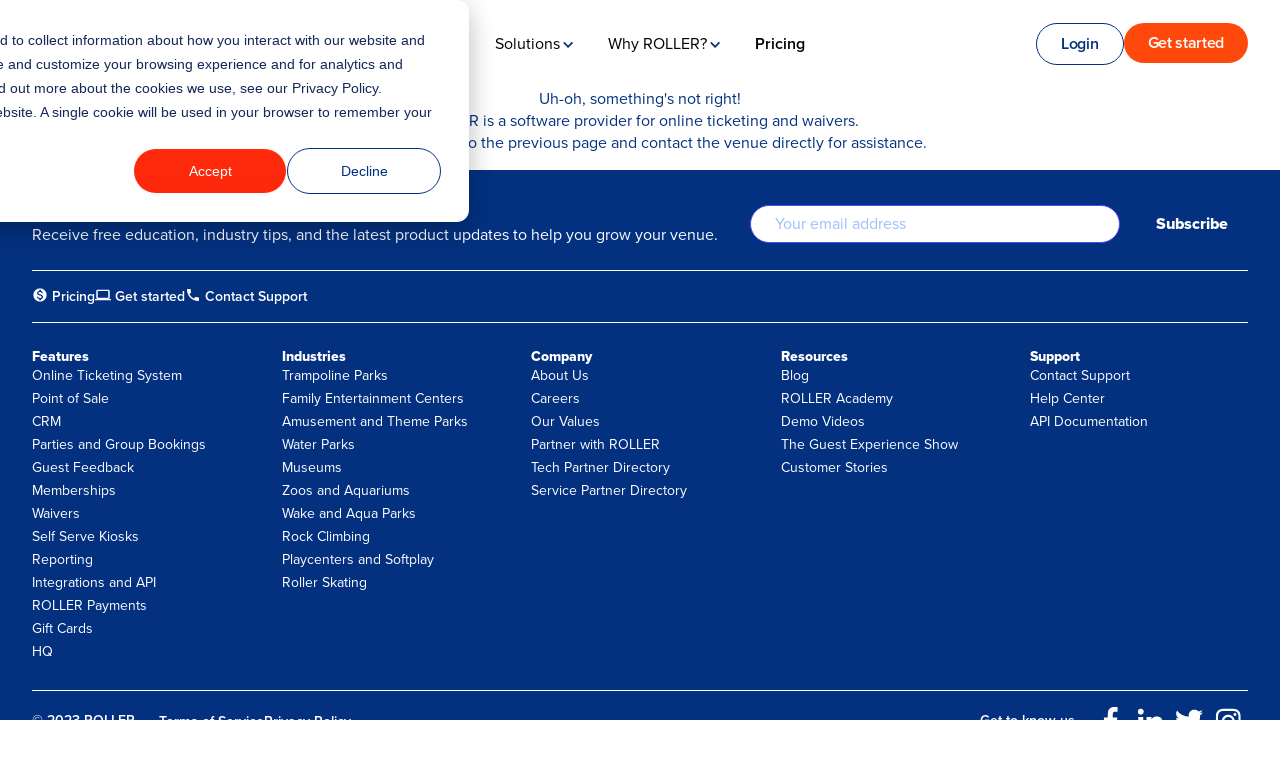

--- FILE ---
content_type: text/html; charset=UTF-8
request_url: https://www.roller.software/waiver-error?site=https://active8software.com%2Fblog%2F2022%2F03%2F
body_size: 28116
content:
<!doctype html><html lang="en"><head>
    <meta charset="utf-8">
    <title>Waiver Error</title>
    <link rel="shortcut icon" href="https://www.roller.software/hubfs/ROLLER%20Chevron%20(1).png">
    <meta name="description" content="">
    <script type="application/ld+json">
      {
        "@context": "http://schema.org",
        "@type": "Organization",
        "legalName": "ROLLER Networks Pty Ltd",
        "description": "",
        "logo": "https://3375779.fs1.hubspotusercontent-na1.net/hubfs/3375779/ROLLER%20Logo.svg",
        "name": "",
        "sameAs": [
          "https://twitter.com/ROLLERSoftware",
          "https://www.facebook.com/281461485281321",
          "https://www.linkedin.com/company/1386010",
          "https://www.instagram.com/rollersoftware"
        ],
        "url": "https://www.roller.software/"
      }
    </script>
    
    
    
    
    
    
    <meta name="viewport" content="width=device-width, initial-scale=1">

    
    <meta property="og:description" content="">
    <meta property="og:title" content="Waiver Error">
    <meta name="twitter:description" content="">
    <meta name="twitter:title" content="Waiver Error">

    

    

    <style>
a.cta_button{-moz-box-sizing:content-box !important;-webkit-box-sizing:content-box !important;box-sizing:content-box !important;vertical-align:middle}.hs-breadcrumb-menu{list-style-type:none;margin:0px 0px 0px 0px;padding:0px 0px 0px 0px}.hs-breadcrumb-menu-item{float:left;padding:10px 0px 10px 10px}.hs-breadcrumb-menu-divider:before{content:'›';padding-left:10px}.hs-featured-image-link{border:0}.hs-featured-image{float:right;margin:0 0 20px 20px;max-width:50%}@media (max-width: 568px){.hs-featured-image{float:none;margin:0;width:100%;max-width:100%}}.hs-screen-reader-text{clip:rect(1px, 1px, 1px, 1px);height:1px;overflow:hidden;position:absolute !important;width:1px}
</style>

<link rel="stylesheet" href="https://www.roller.software/hubfs/hub_generated/template_assets/1/144395401657/1768279386036/template_index.min.css">
<link rel="stylesheet" href="https://www.roller.software/hubfs/hub_generated/module_assets/1/123703552525/1768275030500/module_announcement.min.css">

  <style>
    #hs_cos_wrapper_module_167918958523020 .logo { max-width:187px; }

#hs_cos_wrapper_module_167918958523020 .logo { min-height:33px; }

  </style>


  <style>
    #hs_cos_wrapper_module_167918966009422 .mega-drop__item--blog p { color:var(--primary-50,'#033180'); }

#hs_cos_wrapper_module_167918966009422 .mega-drop__item--blog p:hover { color:var(--secondary-50,'#ff290c'); }

#hs_cos_wrapper_module_167918966009422 .mega-drop__item--blog p:hover svg path { fill:var(--secondary-50,'#ff290c'); }

#hs_cos_wrapper_module_167918966009422 .main-nav-list {
  display:flex;
  flex-direction:column;
  margin:0;
  list-style:none;
  padding:0;
  width:100%;
}

#hs_cos_wrapper_module_167918966009422 .main-nav__item {
  cursor:pointer;
  flex-grow:0;
  margin-left:0.45em;
  margin-right:0.45em;
  line-height:1;
  position:relative;
  padding:0.5em 0 0.5em 1em;
}

#hs_cos_wrapper_module_167918966009422 .main-nav__item.is-active { max-height:10000px; }

#hs_cos_wrapper_module_167918966009422 .main-nav__item,
#hs_cos_wrapper_module_167918966009422 .main-nav__item button { font-size:1.33rem; }

#hs_cos_wrapper_module_167918966009422 .main-nav__item a,
#hs_cos_wrapper_module_167918966009422 .main-nav__item>button { fill:var(--header-nav-color); }

#hs_cos_wrapper_module_167918966009422 .main-nav__item button {
  display:flex;
  align-items:center;
  padding:0.5em 0;
  text-align:inherit;
}

#hs_cos_wrapper_module_167918966009422 .main-nav__item.menu-drop {
  padding:0;
  position:static;
  transition:var(--transition);
}

#hs_cos_wrapper_module_167918966009422 .main-nav__item.mega-link { position:static; }

#hs_cos_wrapper_module_167918966009422 .mega-link>a {
  align-items:center;
  display:flex;
  position:relative;
}

#hs_cos_wrapper_module_167918966009422 .hs-blog-post .mega-link .main-nav__item-label,
#hs_cos_wrapper_module_167918966009422 .hs-blog-post .main-nav__item .font-semibold { color:#023180; }

#hs_cos_wrapper_module_167918966009422 .mega-drop {
  position:static;
  width:100vw;
}

#hs_cos_wrapper_module_167918966009422 .mega-drop__item { display:block; }

#hs_cos_wrapper_module_167918966009422 .mega-drop__item img { display:none; }

#hs_cos_wrapper_module_167918966009422 .menu-drop-panel {
  overflow:hidden;
  transition-property:height,visibility;
  transition-timing-function:ease;
  height:0;
  cursor:auto;
}

#hs_cos_wrapper_module_167918966009422 .menu-drop-panel { visibility:hidden; }

#hs_cos_wrapper_module_167918966009422 .menu-drop.is-active .menu-drop-panel { visibility:visible; }

#hs_cos_wrapper_module_167918966009422 .main-nav__item-icon {
  display:inline-block;
  margin-right:0.2em;
  transition:transform .2s ease;
  width:1em;
}

#hs_cos_wrapper_module_167918966009422 .header.light .mega-link .main-nav__item-icon,
#hs_cos_wrapper_module_167918966009422 .drop-link .main-nav__item-icon { color:#043180; }

#hs_cos_wrapper_module_167918966009422 .mega-link.is-active .main-nav__item-icon,
#hs_cos_wrapper_module_167918966009422 .drop-link.is-active .main-nav__item-icon { transform:translateY(2px) rotate(180deg); }

#hs_cos_wrapper_module_167918966009422 .sub-menu-drop {
  height:auto;
  position:static;
}

#hs_cos_wrapper_module_167918966009422 .sub-menu-drop li { padding-left:1rem; }

#hs_cos_wrapper_module_167918966009422 .sub-menu-drop a {
  padding-bottom:0.8em;
  padding-top:0.8em;
  display:block;
}

@media screen and (max-width:992px) {
  #hs_cos_wrapper_module_167918966009422 .main-nav__item.is-active .mega-drop { display:block; }

  #hs_cos_wrapper_module_167918966009422 .main-nav__item.mega-link,
  #hs_cos_wrapper_module_167918966009422 .main-nav__item.drop-link {
    padding-left:1em;
    padding-bottom:.5em;
  }

  #hs_cos_wrapper_module_167918966009422 .mega-drop__item p {
    padding-bottom:0.8em;
    padding-top:0.8em;
  }

  #hs_cos_wrapper_module_167918966009422 .mega-drop__item h6,
  #hs_cos_wrapper_module_167918966009422 .sub-menu-drop a {
    font-size:1rem;
    font-weight:400;
  }

  #hs_cos_wrapper_module_167918966009422 .mega-drop__item:hover h5,
  #hs_cos_wrapper_module_167918966009422 .sub-menu-drop a:hover { color:var(--header-nav-color-hover); }

  #hs_cos_wrapper_module_167918966009422 .sub-menu-drop li:last-of-type { padding-bottom:1rem; }
}

#hs_cos_wrapper_module_167918966009422 .mega-drop-wrapper>.container,
#hs_cos_wrapper_module_167918966009422 .mega-drop-wrapper>.container>div { padding:0; }

@media screen and (min-width:992px) {
  #hs_cos_wrapper_module_167918966009422 .main-nav-list {
    background-color:transparent;
    display:flex;
    flex-direction:row;
    justify-content:center;
    align-items:center;
    position:static;
    height:auto;
  }

  #hs_cos_wrapper_module_167918966009422 .main-nav__item {
    font-size:0.89rem;
    padding:0.2em 0;
  }

  #hs_cos_wrapper_module_167918966009422 .main-nav__item button {
    font-size:0.875rem;
    padding-top:0.25em;
    padding-bottom:0.25em;
  }

  #hs_cos_wrapper_module_167918966009422 .main-nav__item-icon { margin-right:0; }

  #hs_cos_wrapper_module_167918966009422 .mega-link.is-active { box-shadow:0 1px var(--dark-primary); }

  #hs_cos_wrapper_module_167918966009422 .mega-link.is-active .main-nav__item-icon { transform:translateY(1px) rotate(180deg); }

  #hs_cos_wrapper_module_167918966009422 .mega-drop {
    position:absolute;
    top:var(--content-offset-desktop);
    left:0;
    z-index:9;
  }

  #hs_cos_wrapper_module_167918966009422 .mega-drop-wrapper { padding:3rem 2rem 4rem; }

  #hs_cos_wrapper_module_167918966009422 .mega-drop-container {
    display:flex;
    flex-wrap:wrap;
  }

  #hs_cos_wrapper_module_167918966009422 .mega-drop__item:hover { background-color:var(--mega-menu-item-hover); }

  #hs_cos_wrapper_module_167918966009422 .mega-drop__item img {
    display:block;
    flex-shrink:0;
    margin-right:1.875rem;
    max-width:60px;
  }

  #hs_cos_wrapper_module_167918966009422 .mega-drop__item-text h5 { flex-shrink:0; }

  #hs_cos_wrapper_module_167918966009422 .main-nav__item:hover .sub-menu-drop { display:block; }

  #hs_cos_wrapper_module_167918966009422 .sub-menu-drop {
    background-color:var(--mega-menu-bg);
    position:absolute;
    top:var(--content-offset-desktop);
    width:180px;
    z-index:9;
  }

  #hs_cos_wrapper_module_167918966009422 .sub-menu-drop li { padding-left:1.5rem; }

  #hs_cos_wrapper_module_167918966009422 .sub-menu-drop li:first-of-type { margin-top:1rem; }

  #hs_cos_wrapper_module_167918966009422 .sub-menu-drop li:last-of-type { margin-bottom:1rem; }

  #hs_cos_wrapper_module_167918966009422 .sub-menu-drop li a {
    color:var(--mega-menu-title-color);
    font-size:0.89rem;
  }

  #hs_cos_wrapper_module_167918966009422 .sub-menu-drop li:hover { background-color:var(--mega-menu-item-hover); }
}

@media only screen and (min-width:860px) {
  #hs_cos_wrapper_module_167918966009422 .main-nav__item {
    margin-left:1em;
    margin-right:1em;
  }
}

#hs_cos_wrapper_module_167918966009422 .main-nav__item-label { font-size:1.33rem; }

@media only screen and (min-width:992px) {
  #hs_cos_wrapper_module_167918966009422 .main-nav__item,
  #hs_cos_wrapper_module_167918966009422 .main-nav__item button { font-size:1rem; }

  #hs_cos_wrapper_module_167918966009422 .main-nav__item:hover .menu-drop-panel {
    height:auto;
    visibility:visible;
    opacity:1;
  }

  #hs_cos_wrapper_module_167918966009422 .main-nav__item-label { font-size:1rem; }

  #hs_cos_wrapper_module_167918966009422 .main-nav__item:hover .drop-trigger .main-nav__item-icon { transform:translateY(1px) rotate(180deg); }

  #hs_cos_wrapper_module_167918966009422 .main-nav__item:hover .mega-drop-wrapper>div:first-child {
    transform:translateY(0);
    transition:all 0.3s ease;
    transition-delay:150ms;
    transition-property:opacity transform;
    opacity:1;
  }

  #hs_cos_wrapper_module_167918966009422 .menu-drop-panel {
    overflow:hidden;
    transition:all 0.4s ease;
    height:0;
    cursor:auto;
    opacity:0;
  }

  #hs_cos_wrapper_module_167918966009422 .mega-drop-wrapper>div:first-child {
    transform:translateY(-0.5rem);
    opacity:0;
  }
}

  </style>


  <style>
    
  </style>


  <style>
    @media (max-width:624px) {
  #hs_cos_wrapper_button_stack .wistia_embed>div { width:100%; }
}

  </style>

<link rel="stylesheet" href="https://www.roller.software/hubfs/hub_generated/module_assets/1/118787874184/1767307179476/module_heading-composition.min.css">

  <style>
    #hs_cos_wrapper_module_172463428596011 .custom-text-wrapper.styled-bullets ul li::marker { content:url(https://www.roller.software/hubfs/raw_assets/public/rolls-theme/images/ticked.svg); }

  </style>


  <style>
  .footer form .hs_email {
    flex-direction: column;  
  }
  .footer form label span {
    display: none;
  }
  </style>


  <style>
    #hs_cos_wrapper_module_16787693708301 .social-links {}

#hs_cos_wrapper_module_16787693708301 .social-links__link {}

#hs_cos_wrapper_module_16787693708301 .social-links__icon {}

  </style>

<!-- Editor Styles -->
<style id="hs_editor_style" type="text/css">
/* HubSpot Non-stacked Media Query Styles */
@media (min-width:768px) {
  .dnd_area-row-0-vertical-alignment > .row-fluid {
    display: -ms-flexbox !important;
    -ms-flex-direction: row;
    display: flex !important;
    flex-direction: row;
  }
  .cell_17246342859607-vertical-alignment {
    display: -ms-flexbox !important;
    -ms-flex-direction: column !important;
    -ms-flex-pack: center !important;
    display: flex !important;
    flex-direction: column !important;
    justify-content: center !important;
  }
  .cell_17246342859607-vertical-alignment > div {
    flex-shrink: 0 !important;
  }
}
/* HubSpot Styles (default) */
.dnd_area-row-0-background-layers {
  background-image: linear-gradient(rgba(255, 255, 255, 1), rgba(255, 255, 255, 1)) !important;
  background-position: left top !important;
  background-size: auto !important;
  background-repeat: no-repeat !important;
}
</style>

    


    
    <link rel="canonical" href="https://www.roller.software/waiver-error">

<!-- =========================================================
  CONSENT/TIMER CONTROLLER (place FIRST in <head>)
  - Hydrates inert scripts after:
    1) HubSpot explicit consent, OR
    2) Secondary page click (toggle), OR
    3) 40s timeout (toggle; avoid in EEA/UK)
========================================================= -->
<script>
(function () {
  var ACTIVATED = false;

  // ---- Region toggles -----------------------------------------------------
  var REGION = (document.documentElement.getAttribute('data-location') || 'us').toUpperCase();
  var EEA_SET = ['AT','BE','BG','HR','CY','CZ','DK','EE','FI','FR','DE','GR','HU','IE','IT','LV','LT','LU','MT','NL','PL','PT','RO','SK','SI','ES','SE','GB','IS','LI','NO','CH'];
  var IN_EEA = EEA_SET.indexOf(REGION) !== -1;

  // Feature flags (EEA/UK stricter by default)
  var ENABLE_SECONDARY_CLICK_IMPLIED = !IN_EEA;
  var ENABLE_40S_TIMER_IMPLIED      = !IN_EEA;
  var TIMEOUT_MS = 40000;

  // ---- Hydration: turn <script type="text/plain"> into real scripts -------
  function hydrateAll() {
    if (ACTIVATED) return;
    ACTIVATED = true;

    var nodes = document.querySelectorAll('script[type="text/plain"]');
    nodes.forEach(function (s) {
      if (s.hasAttribute('data-src')) {
        var t = document.createElement('script');
        try {
          var attrs = JSON.parse(s.getAttribute('data-attrs') || '{}');
          Object.keys(attrs).forEach(function (k) { t[k] = attrs[k]; });
        } catch (e) {}
        t.src = s.getAttribute('data-src');
        ['nonce','integrity','referrerpolicy','crossorigin'].forEach(function (a) {
          var v = s.getAttribute('data-' + a);
          if (v) t.setAttribute(a, v);
        });
        s.replaceWith(t);
      } else if (s.hasAttribute('data-inline')) {
        var ti = document.createElement('script');
        ti.textContent = s.textContent;
        s.replaceWith(ti);
      }
    });

    window.dataLayer = window.dataLayer || [];
    window.dataLayer.push({ event: 'inert_scripts_hydrated', region: REGION, ts: Date.now() });
  }

  // ---- Trigger 1: explicit consent via HubSpot ----------------------------
  function attachHubSpotConsent() {
    var cb = function (consent) {
      try {
        var cats = (consent && consent.categories) || {};
        var allowed = !!(consent && consent.allowed);
        var analyticsYes = !!(cats.analytics || cats.statistics);
        var adsYes = !!(cats.advertisement || cats.marketing);
        if (allowed || analyticsYes || adsYes) hydrateAll();
      } catch (e) {}
    };
    window._hsq = window._hsq || [];
    window._hsq.push(['addPrivacyConsentListener', cb]);
    window._hsp = window._hsp || [];
    window._hsp.push(['addPrivacyConsentListener', cb]);
  }

  // ---- Trigger 2: implied via secondary page (non-home) -------------------
  function attachSecondaryClick() {
    if (!ENABLE_SECONDARY_CLICK_IMPLIED) return;
    document.addEventListener('click', function (e) {
      var a = e.target.closest && e.target.closest('a[href]');
      if (!a) return;
      var url = new URL(a.getAttribute('href'), location.href);
      if (url.origin === location.origin && url.pathname !== '/') {
        hydrateAll();
      }
    }, true);
  }

  // ---- Trigger 3: 40s timeout --------------------------------------------
  function attachTimer() {
    if (!ENABLE_40S_TIMER_IMPLIED) return;
    setTimeout(hydrateAll, TIMEOUT_MS);
  }

  // Boot
  attachHubSpotConsent();
  attachSecondaryClick();
  attachTimer();
})();
</script>

<!-- =========================
  Google Site Verification (unchanged)
========================= -->
<meta name="google-site-verification" content="8gRa8N41J52kOXwPTGI_PXAQk-OkWhwvxDfxFOCSsiM">

<!-- =========================
  REGIONAL Consent Management with Error Handling
  (now INERT; runs only after hydration)
========================= -->
<script type="text/plain" data-inline="true">
  /* ----- Microsoft Ads (UET) Regional Consent ----- */
  window.uetq = window.uetq || [];
  window.uetq.push('consent', 'default', {
    ad_storage: 'denied',
    region: ['AT','BE','BG','HR','CY','CZ','DK','EE','FI','FR','DE','GR','HU','IE','IT','LV','LT','LU','MT','NL','PL','PT','RO','SK','SI','ES','SE','GB','IS','LI','NO','CH']
  });
  window.uetq.push('consent', 'default', { ad_storage: 'granted' });

  /* ----- dataLayer + gtag bootstrap ----- */
  window.dataLayer = window.dataLayer || [];
  function gtag(){ dataLayer.push(arguments); }

  /* ----- Google Consent Mode REGIONAL defaults ----- */
  gtag('consent', 'default', {
    ad_storage: 'denied',
    analytics_storage: 'denied',
    functionality_storage: 'granted',
    personalization_storage: 'denied',
    security_storage: 'granted',
    ad_user_data: 'denied',
    ad_personalization: 'denied',
    wait_for_update: 800,
    region: ['AT','BE','BG','HR','CY','CZ','DK','EE','FI','FR','DE','GR','HU','IE','IT','LV','LT','LU','MT','NL','PL','PT','RO','SK','SI','ES','SE','GB','IS','LI','NO','CH']
  });
  gtag('consent', 'default', {
    ad_storage: 'denied',
    analytics_storage: 'granted',
    functionality_storage: 'granted',
    personalization_storage: 'denied',
    security_storage: 'granted',
    ad_user_data: 'denied',
    ad_personalization: 'denied',
    region: ['US-CA']
  });
  gtag('consent', 'default', {
    ad_storage: 'granted',
    analytics_storage: 'granted',
    functionality_storage: 'granted',
    personalization_storage: 'granted',
    security_storage: 'granted',
    ad_user_data: 'granted',
    ad_personalization: 'granted'
  });

  window.dataLayer.push({ event: 'consent_defaults_set', consent_region: 'regional_rules_applied' });

  /* HubSpot consent API handle */
  var _hsp = (window._hsp = window._hsp || []);

  function getConsentStates(consent) {
    var cats = (consent && consent.categories) || {};
    var acceptAll = !!(consent && consent.allowed);
    var analyticsYes = !!(cats.analytics || cats.statistics);
    var adsYes = !!(cats.advertisement || cats.marketing);
    return { hasAnalytics: acceptAll || analyticsYes, hasAds: acceptAll || adsYes, acceptAll: acceptAll };
  }

  _hsp.push(['addPrivacyConsentListener', function (consent) {
    try {
      var st = getConsentStates(consent);

      window.uetq = window.uetq || [];
      window.uetq.push('consent', 'update', { ad_storage: st.hasAds ? 'granted' : 'denied' });

      gtag('consent', 'update', {
        ad_storage: st.hasAds ? 'granted' : 'denied',
        analytics_storage: st.hasAnalytics ? 'granted' : 'denied',
        functionality_storage: 'granted',
        personalization_storage: st.hasAds ? 'granted' : 'denied',
        security_storage: 'granted',
        ad_user_data: st.hasAds ? 'granted' : 'denied',
        ad_personalization: st.hasAds ? 'granted' : 'denied'
      });

      window.dataLayer.push({
        event: 'consent_changed',
        consent_analytics: st.hasAnalytics ? 'granted' : 'denied',
        consent_ads: st.hasAds ? 'granted' : 'denied',
        consent_accept_all: st.acceptAll ? 'true' : 'false'
      });

      window.dataLayer.push({ event: st.hasAnalytics ? 'consent_analytics_granted' : 'consent_analytics_denied' });
      window.dataLayer.push({ event: st.hasAds ? 'consent_ads_granted' : 'consent_ads_denied' });

      if (typeof console !== 'undefined') {
        console.log('[Consent] Update applied:', { analytics: st.hasAnalytics ? 'granted' : 'denied', ads: st.hasAds ? 'granted' : 'denied', raw: consent });
      }
    } catch (e) {
      if (typeof console !== 'undefined') console.warn('[Consent] Error handling HubSpot consent:', e);
    }
  }]);

  /* ----- Universal Opt-Out  ----- */
  window.universalOptOut = function() {
    try {
      gtag('consent', 'update', {
        ad_storage: 'denied',
        analytics_storage: 'denied',
        personalization_storage: 'denied',
        ad_user_data: 'denied',
        ad_personalization: 'denied'
      });
      window.uetq = window.uetq || [];
      window.uetq.push('consent', 'update', { 'ad_storage': 'denied' });
      document.cookie = "tracking_opted_out=true;max-age=31536000;path=/;SameSite=Strict";
      window.dataLayer.push({ event: 'universal_opt_out_activated', method: 'manual' });
      if (typeof console !== 'undefined') console.log('[Consent] Universal opt-out activated');
    } catch (e) {
      if (typeof console !== 'undefined') console.warn('[Consent] Error in universal opt-out:', e);
    }
  };

  if (document.cookie.includes('tracking_opted_out=true')) {
    window.universalOptOut();
  }

  /* =========================
    US-only footer tweak
  ========================= */
  (function(){
  	function run() {
      if (document.documentElement.getAttribute('data-location') === 'us') {
        const originalContainer = document.getElementById('hs_menu_wrapper_footer_menu_secondary_');
        if (!originalContainer) return;

        const contactSupportElement = Array.from(originalContainer.querySelectorAll("li"))
          .find(item => item.textContent && item.textContent.includes("Contact Support"));

        if (!contactSupportElement) return;

        const clonedContainer = contactSupportElement.cloneNode(true);
        if (!clonedContainer) return;

        const div = clonedContainer.querySelector('div');
        if (div) {
          for (const node of Array.from(div.childNodes)) {
            if (node.nodeType === Node.TEXT_NODE) {
              node.textContent = node.textContent.replace('Contact Support', 'Contact Sales');
            }
          }
        }
        const link = clonedContainer.querySelector('a');
        if (link) link.href = 'tel:+18334514741';

        contactSupportElement.after(clonedContainer);
      }
    }
    if (document.readyState === 'loading') {
      document.addEventListener('DOMContentLoaded', run);
    } else {
      run();
    }
  })();

  /* =========================
    Google Tag Manager (GTM-NQV6RMR)
    (bootstrap now runs only after hydration)
  ========================= */
  (function(w,d,s,l,i){
    w[l]=w[l]||[];
    w[l].push({'gtm.start': new Date().getTime(), event:'gtm.js'});
    var f=d.getElementsByTagName(s)[0], j=d.createElement(s), dl=l!='dataLayer'?'&l='+l:'';
    j.async=true; j.src='https://www.googletagmanager.com/gtm.js?id='+i+dl;
    f.parentNode.insertBefore(j,f);
  })(window,document,'script','dataLayer','GTM-NQV6RMR');
</script>

<!-- Speed hints are safe -->
<link rel="preconnect" href="https://www.googletagmanager.com">
<link rel="preconnect" href="https://hubspot-websitespeedy.b-cdn.net" crossorigin>

<!-- =========================
  Website Speedy (performance helper)—now INERT
========================= -->
<script type="text/plain" data-src="https://hubspot-websitespeedy.b-cdn.net/speedyscripts/ecmrx_68/ecmrx_68_1.js" data-attrs="{&quot;defer&quot;:true}"></script>
<script type="text/plain" data-src="https://hubspot-websitespeedy.b-cdn.net/speedyscripts/ecmrx_68/ecmrx_68_2.js" data-attrs="{&quot;defer&quot;:true}"></script>
<script type="text/plain" data-src="https://hubspot-websitespeedy.b-cdn.net/speedyscripts/ecmrx_68/ecmrx_68_3.js" data-attrs="{&quot;defer&quot;:true}"></script>
<!-- Start VWO Async SmartCode --> <link rel="preconnect" href="https://dev.visualwebsiteoptimizer.com"> <script data-cfasync="false" type="text/javascript" id="vwoCode"> window._vwo_code || (function () { var w=window, d=document; var account_id=1171237, version=2.2, settings_tolerance=2000, hide_element='body', hide_element_style = 'opacity:0 !important;filter:alpha(opacity=0) !important;background:none !important'; /* DO NOT EDIT BELOW THIS LINE */ if(f=!1,v=d.querySelector('#vwoCode'),cc={},-1<d.URL.indexOf('__vwo_disable__')||w._vwo_code)return;try{var e=JSON.parse(localStorage.getItem('_vwo_'+account_id+'_config'));cc=e&&'object'==typeof e?e:{}}catch(e){}function r(t){try{return decodeURIComponent(t)}catch(e){return t}}var s=function(){var e={combination:[],combinationChoose:[],split:[],exclude:[],uuid:null,consent:null,optOut:null},t=d.cookie||'';if(!t)return e;for(var n,i,o=/(?:^|;\s*)(?:(_vis_opt_exp_(\d+)_combi=([^;]*))|(_vis_opt_exp_(\d+)_combi_choose=([^;]*))|(_vis_opt_exp_(\d+)_split=([^:;]*))|(_vis_opt_exp_(\d+)_exclude=[^;]*)|(_vis_opt_out=([^;]*))|(_vwo_global_opt_out=[^;]*)|(_vwo_uuid=([^;]*))|(_vwo_consent=([^;]*)))/g;null!==(n=o.exec(t));)try{n[1]?e.combination.push({id:n[2],value:r(n[3])}):n[4]?e.combinationChoose.push({id:n[5],value:r(n[6])}):n[7]?e.split.push({id:n[8],value:r(n[9])}):n[10]?e.exclude.push({id:n[11]}):n[12]?e.optOut=r(n[13]):n[14]?e.optOut=!0:n[15]?e.uuid=r(n[16]):n[17]&&(i=r(n[18]),e.consent=i&&3<=i.length?i.substring(0,3):null)}catch(e){}return e}();function i(){var e=function(){if(w.VWO&&Array.isArray(w.VWO))for(var e=0;e<w.VWO.length;e++){var t=w.VWO[e];if(Array.isArray(t)&&('setVisitorId'===t[0]||'setSessionId'===t[0]))return!0}return!1}(),t='a='+account_id+'&u='+encodeURIComponent(w._vis_opt_url||d.URL)+'&vn='+version+'&ph=1'+('undefined'!=typeof platform?'&p='+platform:'')+'&st='+w.performance.now();e||((n=function(){var e,t=[],n={},i=w.VWO&&w.VWO.appliedCampaigns||{};for(e in i){var o=i[e]&&i[e].v;o&&(t.push(e+'-'+o+'-1'),n[e]=!0)}if(s&&s.combination)for(var r=0;r<s.combination.length;r++){var a=s.combination[r];n[a.id]||t.push(a.id+'-'+a.value)}return t.join('|')}())&&(t+='&c='+n),(n=function(){var e=[],t={};if(s&&s.combinationChoose)for(var n=0;n<s.combinationChoose.length;n++){var i=s.combinationChoose[n];e.push(i.id+'-'+i.value),t[i.id]=!0}if(s&&s.split)for(var o=0;o<s.split.length;o++)t[(i=s.split[o]).id]||e.push(i.id+'-'+i.value);return e.join('|')}())&&(t+='&cc='+n),(n=function(){var e={},t=[];if(w.VWO&&Array.isArray(w.VWO))for(var n=0;n<w.VWO.length;n++){var i=w.VWO[n];if(Array.isArray(i)&&'setVariation'===i[0]&&i[1]&&Array.isArray(i[1]))for(var o=0;o<i[1].length;o++){var r,a=i[1][o];a&&'object'==typeof a&&(r=a.e,a=a.v,r&&a&&(e[r]=a))}}for(r in e)t.push(r+'-'+e[r]);return t.join('|')}())&&(t+='&sv='+n)),s&&s.optOut&&(t+='&o='+s.optOut);var n=function(){var e=[],t={};if(s&&s.exclude)for(var n=0;n<s.exclude.length;n++){var i=s.exclude[n];t[i.id]||(e.push(i.id),t[i.id]=!0)}return e.join('|')}();return n&&(t+='&e='+n),s&&s.uuid&&(t+='&id='+s.uuid),s&&s.consent&&(t+='&consent='+s.consent),w.name&&-1<w.name.indexOf('_vis_preview')&&(t+='&pM=true'),w.VWO&&w.VWO.ed&&(t+='&ed='+w.VWO.ed),t}code={nonce:v&&v.nonce,library_tolerance:function(){return'undefined'!=typeof library_tolerance?library_tolerance:void 0},settings_tolerance:function(){return cc.sT||settings_tolerance},hide_element_style:function(){return'{'+(cc.hES||hide_element_style)+'}'},hide_element:function(){return performance.getEntriesByName('first-contentful-paint')[0]?'':'string'==typeof cc.hE?cc.hE:hide_element},getVersion:function(){return version},finish:function(e){var t;f||(f=!0,(t=d.getElementById('_vis_opt_path_hides'))&&t.parentNode.removeChild(t),e&&((new Image).src='https://dev.visualwebsiteoptimizer.com/ee.gif?a='+account_id+e))},finished:function(){return f},addScript:function(e){var t=d.createElement('script');t.type='text/javascript',e.src?t.src=e.src:t.text=e.text,v&&t.setAttribute('nonce',v.nonce),d.getElementsByTagName('head')[0].appendChild(t)},load:function(e,t){t=t||{};var n=new XMLHttpRequest;n.open('GET',e,!0),n.withCredentials=!t.dSC,n.responseType=t.responseType||'text',n.onload=function(){if(t.onloadCb)return t.onloadCb(n,e);200===n.status?_vwo_code.addScript({text:n.responseText}):_vwo_code.finish('&e=loading_failure:'+e)},n.onerror=function(){if(t.onerrorCb)return t.onerrorCb(e);_vwo_code.finish('&e=loading_failure:'+e)},n.send()},init:function(){var e,t=this.settings_tolerance();w._vwo_settings_timer=setTimeout(function(){_vwo_code.finish()},t),'body'!==this.hide_element()?(n=d.createElement('style'),e=(t=this.hide_element())?t+this.hide_element_style():'',t=d.getElementsByTagName('head')[0],n.setAttribute('id','_vis_opt_path_hides'),v&&n.setAttribute('nonce',v.nonce),n.setAttribute('type','text/css'),n.styleSheet?n.styleSheet.cssText=e:n.appendChild(d.createTextNode(e)),t.appendChild(n)):(n=d.getElementsByTagName('head')[0],(e=d.createElement('div')).style.cssText='z-index: 2147483647 !important;position: fixed !important;left: 0 !important;top: 0 !important;width: 100% !important;height: 100% !important;background: white !important;',e.setAttribute('id','_vis_opt_path_hides'),e.classList.add('_vis_hide_layer'),n.parentNode.insertBefore(e,n.nextSibling));var n='https://dev.visualwebsiteoptimizer.com/j.php?'+i();-1!==w.location.search.indexOf('_vwo_xhr')?this.addScript({src:n}):this.load(n+'&x=true',{l:1})}};w._vwo_code=code;code.init();})(); </script> <!-- End VWO Async SmartCode --> 
<meta property="og:url" content="https://www.roller.software/waiver-error">
<meta name="twitter:card" content="summary">
<meta http-equiv="content-language" content="en">






  <meta name="generator" content="HubSpot"></head>
  <body>
    <div class="body-wrapper   hs-content-id-176648518489 hs-site-page page ">
      <div class="relative">
      
        <div id="hs_cos_wrapper_module_168869697798612" class="hs_cos_wrapper hs_cos_wrapper_widget hs_cos_wrapper_type_module" style="" data-hs-cos-general-type="widget" data-hs-cos-type="module">




















</div>
        <div data-global-resource-path="rolls-theme/dist/templates/partials/header.html"><header id="header" class="header dark">
  
  <a href="#main-content" class="header__skip">Skip to content</a>

  
  <div class="inner-header container px-0 md:px-5 lg:px-5 py-4">
    
    <div class="header__logo w-[160px] mr-2 sm:w-[192px] shrink-0">
      <div id="hs_cos_wrapper_module_167918958523020" class="hs_cos_wrapper hs_cos_wrapper_widget hs_cos_wrapper_type_module" style="" data-hs-cos-general-type="widget" data-hs-cos-type="module">











    




  



  
  
  <a href="" id="module_167918958523020">
    <span class="sr-only">Go to homepage</span>
    <img src="https://22392890.fs1.hubspotusercontent-na1.net/hubfs/22392890/website-theme-assets/logos/roller_logo--colour-white.svg" alt="roller_logo--colour-white" title="roller_logo--colour-white" width="187" height="33">
  </a>
  </div>
    </div>
    
    <div class="header__logo--secondary w-[160px] mr-2 sm:w-[192px] shrink-0">
      <div id="hs_cos_wrapper_site_logo" class="hs_cos_wrapper hs_cos_wrapper_widget hs_cos_wrapper_type_module widget-type-logo" style="" data-hs-cos-general-type="widget" data-hs-cos-type="module">
  






















  
  <span id="hs_cos_wrapper_site_logo_hs_logo_widget" class="hs_cos_wrapper hs_cos_wrapper_widget hs_cos_wrapper_type_logo" style="" data-hs-cos-general-type="widget" data-hs-cos-type="logo"><a href="/" id="hs-link-site_logo_hs_logo_widget" style="border-width:0px;border:0px;"><img src="https://www.roller.software/hubfs/ROLLER%20Logo.svg" class="hs-image-widget " height="31" style="height: auto;width:187px;border-width:0px;border:0px;" width="187" alt="Roller Logo" title="Roller Logo"></a></span>
</div>
    </div>

    <div class="header__main order-3 maxmd:order-none ml-3 maxmd:ml-0">
      
      <button id="header__block-toggle" class="header__block-toggle">
        <span class="header__block-toggle-item header__block-toggle-item--s bg-neutral-white"></span>
        <span class="header__block-toggle-item header__block-toggle-item--l bg-neutral-white"></span>
        <span class="header__block-toggle-item header__block-toggle-item--m bg-neutral-white"></span>
      </button>

      
      <div class="header__block">
        
        <div class="header__nav">
          <div id="hs_cos_wrapper_module_167918966009422" class="hs_cos_wrapper hs_cos_wrapper_widget hs_cos_wrapper_type_module" style="" data-hs-cos-general-type="widget" data-hs-cos-type="module">





 




 

 



 

 

 






<nav aria-label="Main menu">
  <ul role="list" class="main-nav-list" id="main-nav-list">
    

      
      

      <li class="main-nav__item no-underline inline-block maxmd:flex items-center maxmd:h-[72px] mega-link menu-drop">
         
        
          
            
    
  <button class="drop-trigger no-underline">
  <p class="main-nav__item-label font-semibold mt-0 mb-0 ml-0 mr-2">Features</p>
  <svg class="main-nav__item-icon fill-white" viewbox="0 0 19 18" fill="currentcolor"><path d="M9.1878 13.2325L4.1811 8.22575C3.93963 7.98428 3.93963 7.59279 4.1811 7.35135L4.76505 6.7674C5.00611 6.52634 5.39679 6.52588 5.63842 6.76637L9.62501 10.7343L13.6116 6.76637C13.8532 6.52588 14.2439 6.52634 14.4849 6.7674L15.0689 7.35135C15.3104 7.59282 15.3104 7.9843 15.0689 8.22575L10.0622 13.2325C9.82075 13.4739 9.42927 13.4739 9.1878 13.2325Z" /></svg>
  </button>

    <div class="menu-drop-panel mega-drop">
      <div class="mega-drop-wrapper maxmd:bg-neutral-white" ">
        <div class="flex gap-8 container">
          <div class="flex gap-y-4 gap-x-8 maxmd:gap-x-0 xl:gap-x-8 container relative after:absolute after:w-[1px] after:h-[100%] after:bg-primary-40 after:top-0 after:right-[-40px]">
            <div class="hidden maxmd:block max-w-[305px]">
              
                <div class="mega-drop__item-text">
                  <p class="text-primary-50 text-4xl font-extrabold leading-11 mb-3">Modern tech for the modern attraction</p>
                  
                  <p class="text-base text-primary-50">An all-in-one solution for growing businesses.</p>
                  
                </div>
              
                <div class="mega-drop__item-text">
                  <p class="text-primary-50 text-4xl font-extrabold leading-11 mb-3"></p>
                  
                </div>
              
                <div class="mega-drop__item-text">
                  <p class="text-primary-50 text-4xl font-extrabold leading-11 mb-3"></p>
                  
                </div>
              
                <div class="mega-drop__item-text">
                  <p class="text-primary-50 text-4xl font-extrabold leading-11 mb-3"></p>
                  
                </div>
              
                <div class="mega-drop__item-text">
                  <p class="text-primary-50 text-4xl font-extrabold leading-11 mb-3"></p>
                  
                </div>
              
            </div>
            <div class="grow grid grid-cols-2 maxmd:flex maxmd:flex-col">
              
                
              
                
                <div class="mega-drop__item mb-2 maxmd:mb-4 w-[170px] maxmd:w-auto">
                  <div class="mega-drop__item-text flex items-center gap-x-4 maxmd:gap-x-1 xl:gap-x-4">
                    <div class="hidden maxmd:block"><svg xmlns="http://www.w3.org/2000/svg" width="80" height="80" fill="none"><rect width="80" height="80" fill="#fff" rx="40" /><rect width="80" height="80" fill="#E5EFFF" fill-opacity=".35" rx="40" /><path fill="#124DB2" d="M65.936 24.213a.505.505 0 0 0-.412-.206h-5.85l-36.948-.013a.298.298 0 0 0-.293.347l4.18 24.796a.298.298 0 0 0 .382.235c.244-.076.986-.132 1.926-.205.99-.076 2.225-.17 3.697-.338l21.685-2.47c3.126-.356 6.382-3.104 7.258-6.125l2.792-9.63 1.667-5.751a.719.719 0 0 0-.084-.64Z" /><path fill="#124DB2" d="M30.92 45.67a.593.593 0 0 1-.636-.55l-1.548-21.126h-6.01a.298.298 0 0 0-.293.347l4.18 24.796a.298.298 0 0 0 .382.235c.244-.076.986-.132 1.926-.205.99-.076 2.225-.17 3.697-.338l21.685-2.47c1.885-.215 3.815-1.3 5.244-2.788l-28.626 2.1Z" opacity=".5" style="mix-blend-mode:multiply" /><path fill="#AFCAFA" fill-rule="evenodd" d="m26.902 49.087-.111-.51h-.001l-.002.001-.004.001a4.486 4.486 0 0 0-.688.233c-.369.16-.86.435-1.22.88-.512.632-.85 1.578-.447 2.424.414.87 1.467 1.346 3.085 1.346h26.102a.521.521 0 1 0 0-1.042H27.514c-1.484 0-1.994-.435-2.144-.751-.161-.34-.064-.854.316-1.32l.001-.003c.207-.257.525-.448.825-.579a3.394 3.394 0 0 1 .498-.17l.005-.002m0 0h-.001c.001 0 .001 0 0 0a.52.52 0 0 0-.223-1.017l.111.508" clip-rule="evenodd" /><path fill="#124DB2" d="M29.453 52.353a4.13 4.13 0 1 1 0 8.261 4.13 4.13 0 0 1 0-8.26ZM53.891 52.353a4.13 4.13 0 1 1 0 8.261 4.13 4.13 0 0 1 0-8.26Z" /><path fill="#AFCAFA" fill-rule="evenodd" d="M13.72 18.798a.52.52 0 0 1 .52-.52h3.787c1.246 0 2.426.72 3.336 1.77.916 1.06 1.61 2.506 1.877 4.095l4.18 24.856a.521.521 0 0 1-1.027.172l-4.18-24.855c-.238-1.409-.852-2.678-1.638-3.585-.793-.916-1.71-1.412-2.548-1.412h-3.786a.52.52 0 0 1-.521-.52Z" clip-rule="evenodd" /><path fill="#124DB2" d="M30.406 59.486a4.127 4.127 0 0 1-3.572-6.202 4.132 4.132 0 0 0 1.527 7.179 4.128 4.128 0 0 0 4.665-1.915 4.11 4.11 0 0 1-2.62.938ZM54.843 59.486a4.128 4.128 0 0 1-3.572-6.202 4.131 4.131 0 1 0 6.192 5.264 4.11 4.11 0 0 1-2.62.938Z" opacity=".5" style="mix-blend-mode:multiply" /><circle cx="15" cy="19" r="2" fill="#FF490C" /></svg></div>
                    <div class="grow">
                      <a href="https://www.roller.software/features/#hs_cos_wrapper_widget_1681777737909" target="_self">
                        <p class="text-base text-primary-50 hover:text-secondary-50 leading-4 maxmd:leading-7 md:font-semibold mb-2">Sell online &amp; in-venue</p>
                      </a>
                      
                      
                        <div class="hidden maxmd:flex text-sm text-primary-50">
                        <span class="mr-1 flex items-center">Top features: </span>
                        
                          
                          
                          
                          
                          
                          <a href="https://www.roller.software/features/online-ticket-system/" class="flex items-center text-sm text-left maxmd:text-center xl:text-left text-primary-40 mx-1 bg-primary-10 font-semibold py-1 px-2 rounded-[980px] hover:bg-[#6ba0fa] transition ease-in-out duration-300">Online Ticketing</a>
                        
                          
                          
                          
                          
                          
                          <a href="https://www.roller.software/features/pos/" class="flex items-center text-sm text-left maxmd:text-center xl:text-left text-primary-40 mx-1 bg-primary-10 font-semibold py-1 px-2 rounded-[980px] hover:bg-[#6ba0fa] transition ease-in-out duration-300">POS</a>
                        
                          
                          
                          
                          
                          
                          <a href="https://www.roller.software/features/membership-management-software/" class="flex items-center text-sm text-left maxmd:text-center xl:text-left text-primary-40 mx-1 bg-primary-10 font-semibold py-1 px-2 rounded-[980px] hover:bg-[#6ba0fa] transition ease-in-out duration-300">Memberships</a>
                        
                        </div>
                      
                    </div>
                  </div>
                </div>
                
              
                
                <div class="mega-drop__item mb-2 maxmd:mb-4 w-[170px] maxmd:w-auto">
                  <div class="mega-drop__item-text flex items-center gap-x-4 maxmd:gap-x-1 xl:gap-x-4">
                    <div class="hidden maxmd:block"><svg xmlns="http://www.w3.org/2000/svg" width="80" height="80" fill="none"><rect width="80" height="80" fill="#fff" rx="40" /><rect width="80" height="80" fill="#E5EFFF" fill-opacity=".35" rx="40" /><circle cx="23.65" cy="44.66" r="9.043" fill="#124DB2" /><path fill="#124DB2" d="m26.617 52.41 4.007-4.35 2.976 6.983-6.983-2.633Z" /><path fill="#fff" d="m23.47 48.967-.57-.528c-2.019-1.87-3.352-3.103-3.352-4.616 0-1.233.949-2.202 2.157-2.202a2.33 2.33 0 0 1 1.764.837 2.33 2.33 0 0 1 1.765-.837c1.208 0 2.157.969 2.157 2.202 0 1.513-1.333 2.746-3.353 4.62l-.569.524Z" /><circle cx="50.86" cy="52.393" r="11.436" fill="#FF490C" /><path fill="#fff" d="M48.466 48.01c-.85 0-1.703.322-2.354.962a3.241 3.241 0 0 0 0 4.636l4.754 4.684a.21.21 0 0 0 .229.044.21.21 0 0 0 .068-.044l4.752-4.684a3.241 3.241 0 0 0 0-4.636 3.344 3.344 0 0 0-2.352-.963c-.759 0-1.517.258-2.134.768a.206.206 0 0 0-.04.273l1.252 1.842-2.206 2.57a.206.206 0 0 0-.048.164l.232 1.49-1.033-1.91 1.8-2.17a.205.205 0 0 0-.001-.264l-2.258-2.645a.21.21 0 0 0-.127-.072 3.348 3.348 0 0 0-.534-.046Z" /><path fill="#FF490C" d="m47.385 60.934-5.066-5.5-3.764 8.83 8.83-3.33Z" /><circle cx="39.587" cy="25.266" r="10.659" fill="#AFCAFA" /><path fill="#AFCAFA" d="m35.79 32.444 6.97-.117-3.542 8.217-3.428-8.1Z" /><path fill="#124DB2" d="M36.031 22.734a1.12 1.12 0 0 1-1.09-.904 1.113 1.113 0 0 1 .674-1.244 1.12 1.12 0 0 1 1.534 1.147 1.114 1.114 0 0 1-.324.677c-.215.204-.498.32-.794.324ZM42.736 22.734h-.223l-.201-.067a.85.85 0 0 1-.202-.1l-.167-.134a1.113 1.113 0 0 1-.235-.368 1.114 1.114 0 0 1-.09-.447 1.113 1.113 0 0 1 .325-.791 1.118 1.118 0 0 1 1.718 1.408 1.117 1.117 0 0 1-.925.499ZM39.384 30.541a5.595 5.595 0 0 1-4.84-2.788 1.116 1.116 0 1 1 1.934-1.115 3.349 3.349 0 0 0 2.906 1.676 3.357 3.357 0 0 0 2.905-1.676 1.117 1.117 0 0 1 1.933 1.115 5.582 5.582 0 0 1-4.838 2.788Z" /></svg></div>
                    <div class="grow">
                      <a href="https://www.roller.software/features#hs_cos_wrapper_widget_1681782360011" target="_self">
                        <p class="text-base text-primary-50 hover:text-secondary-50 leading-4 maxmd:leading-7 md:font-semibold mb-2">Serve your guests</p>
                      </a>
                      
                      
                        <div class="hidden maxmd:flex text-sm text-primary-50">
                        <span class="mr-1 flex items-center">Top features: </span>
                        
                          
                          
                          
                          
                          
                          <a href="https://www.roller.software/features/digital-waiver-software/" class="flex items-center text-sm text-left maxmd:text-center xl:text-left text-primary-40 mx-1 bg-primary-10 font-semibold py-1 px-2 rounded-[980px] hover:bg-[#6ba0fa] transition ease-in-out duration-300">Waivers</a>
                        
                          
                          
                          
                          
                          
                          <a href="https://www.roller.software/features/digital-waiver-software/" class="flex items-center text-sm text-left maxmd:text-center xl:text-left text-primary-40 mx-1 bg-primary-10 font-semibold py-1 px-2 rounded-[980px] hover:bg-[#6ba0fa] transition ease-in-out duration-300">Access Control</a>
                        
                          
                          
                          
                          
                          
                          <a href="https://www.roller.software/features/guest-feedback-software/" class="flex items-center text-sm text-left maxmd:text-center xl:text-left text-primary-40 mx-1 bg-primary-10 font-semibold py-1 px-2 rounded-[980px] hover:bg-[#6ba0fa] transition ease-in-out duration-300">Guest Feedback</a>
                        
                        </div>
                      
                    </div>
                  </div>
                </div>
                
              
                
                <div class="mega-drop__item mb-2 maxmd:mb-4 w-[170px] maxmd:w-auto">
                  <div class="mega-drop__item-text flex items-center gap-x-4 maxmd:gap-x-1 xl:gap-x-4">
                    <div class="hidden maxmd:block"><svg xmlns="http://www.w3.org/2000/svg" width="80" height="80" fill="none"><rect width="80" height="80" fill="#fff" rx="40" /><rect width="80" height="80" fill="#E5EFFF" fill-opacity=".35" rx="40" /><path fill="#124DB2" d="M59.86 30.327v29.086c0 .247-.2.446-.447.446H20.587a.446.446 0 0 1-.446-.446V30.327h39.718Z" /><path fill="#AFCAFA" d="M40 51.916H24.112V41.853H40v10.063Z" /><path fill="#124DB2" d="M22.187 34.706h-2.046v24.707c0 .247.2.446.446.446h1.6V34.706Z" opacity=".5" style="mix-blend-mode:multiply" /><path fill="#022259" d="M43.925 59.86V41.985h11.963v17.873" /><path fill="#AFCAFA" d="M25.701 31.66a4.766 4.766 0 1 1-9.531 0l3.972-11.52h39.72l3.973 11.52a4.766 4.766 0 1 1-9.532 0l-5.917-4.889-3.616 4.888a4.766 4.766 0 1 1-9.531 0l-4.37-6.035-5.168 6.035Z" /><path fill="#124DB2" d="m43.972 20.14.795 11.52a4.766 4.766 0 1 0 9.532 0l-2.383-11.52M28.084 20.14l-2.383 11.52a4.766 4.766 0 1 0 9.532 0l.795-11.52" /><path fill="#AFCAFA" d="M53.901 43.972h-7.943v7.944H53.9v-7.944Z" /><path fill="#FF490C" d="M53.307 55.219a.744.744 0 0 1 0-1.489h.002a.744.744 0 1 1-.002 1.489Z" /><path fill="#AFCAFA" d="M25.685 32.057a4.768 4.768 0 0 1-9.5 0h9.5ZM44.75 32.057a4.766 4.766 0 0 1-9.5 0h9.5ZM63.815 32.057a4.768 4.768 0 0 1-9.5 0h9.5Z" opacity=".5" style="mix-blend-mode:multiply" /><path fill="#022259" d="M54.282 32.057a4.768 4.768 0 0 1-9.5 0h9.5ZM35.218 32.057a4.768 4.768 0 0 1-9.5 0h9.5Z" opacity=".5" style="mix-blend-mode:multiply" /><path fill="#FF490C" d="M59.86 20.14H20.14v-1.39c0-.328.267-.595.596-.595h38.528c.329 0 .595.267.595.595v1.39Z" /><path fill="#AFCAFA" d="M53.901 51.81v.106h-5.443l-2.5-2.5v-5.444h.106L53.9 51.81ZM53.901 46.074v2.742l-4.843-4.844H51.8l2.101 2.102ZM36.632 51.916 26.569 41.853h-2.457v5.572l4.49 4.49h8.03ZM40 47.656v4.26h-.14L29.797 41.853h4.401L40 47.656Z" opacity=".3" style="mix-blend-mode:multiply" /><path fill="#022259" d="M40 50.166H24.112v1.75H40v-1.75Z" /></svg></div>
                    <div class="grow">
                      <a href="https://www.roller.software/features#hs_cos_wrapper_widget_1681782761328" target="_self">
                        <p class="text-base text-primary-50 hover:text-secondary-50 leading-4 maxmd:leading-7 md:font-semibold mb-2">Market your venues</p>
                      </a>
                      
                      
                        <div class="hidden maxmd:flex text-sm text-primary-50">
                        <span class="mr-1 flex items-center">Top features: </span>
                        
                          
                          
                          
                          
                          
                          <a href="https://www.roller.software/features/crm-experience/" class="flex items-center text-sm text-left maxmd:text-center xl:text-left text-primary-40 mx-1 bg-primary-10 font-semibold py-1 px-2 rounded-[980px] hover:bg-[#6ba0fa] transition ease-in-out duration-300">CRM</a>
                        
                          
                          
                          
                          
                          
                          <a href="https://www.roller.software/features/channel-management" class="flex items-center text-sm text-left maxmd:text-center xl:text-left text-primary-40 mx-1 bg-primary-10 font-semibold py-1 px-2 rounded-[980px] hover:bg-[#6ba0fa] transition ease-in-out duration-300">Channel Management</a>
                        
                          
                          
                          
                          
                          
                          <a href="https://www.roller.software/features/" class="flex items-center text-sm text-left maxmd:text-center xl:text-left text-primary-40 mx-1 bg-primary-10 font-semibold py-1 px-2 rounded-[980px] hover:bg-[#6ba0fa] transition ease-in-out duration-300">Discount Code</a>
                        
                        </div>
                      
                    </div>
                  </div>
                </div>
                
              
                
                <div class="mega-drop__item mb-2 maxmd:mb-4 w-[170px] maxmd:w-auto">
                  <div class="mega-drop__item-text flex items-center gap-x-4 maxmd:gap-x-1 xl:gap-x-4">
                    <div class="hidden maxmd:block"><svg xmlns="http://www.w3.org/2000/svg" width="80" height="80" fill="none"><rect width="80" height="80" fill="#fff" rx="40" /><rect width="80" height="80" fill="#E5EFFF" fill-opacity=".35" rx="40" /><path fill="#124DB2" d="M61 40c0 .148-.001.295-.005.443-.125 6.083-2.838 11.531-7.082 15.288A20.907 20.907 0 0 1 40 61a20.898 20.898 0 0 1-13.91-5.269c-4.246-3.756-6.96-9.204-7.085-15.288a17.183 17.183 0 0 1 0-.886c.125-6.083 2.838-11.531 7.084-15.288A20.906 20.906 0 0 1 40 19a20.908 20.908 0 0 1 13.913 5.269c4.243 3.757 6.956 9.205 7.08 15.288.005.148.006.295.006.443Z" /><path fill="#AFCAFA" d="M60.995 40.443a17.183 17.183 0 0 0 0-.886h-7.186c-.066-5.109-1.273-9.925-3.434-13.73a24.631 24.631 0 0 0 3.407-1.453.44.44 0 0 0 .13-.105 20.96 20.96 0 0 0-.704-.596 24.11 24.11 0 0 1-3.295 1.377l-.085-.138c-1.723-2.705-3.83-4.608-6.134-5.588a21.152 21.152 0 0 0-7.205-.032c-.568.244-1.124.548-1.665.908-1.615 1.078-3.094 2.667-4.358 4.717-.043.072-.086.145-.13.215a24.035 24.035 0 0 1-3.543-1.46c-.24.194-.474.393-.704.597a.41.41 0 0 0 .13.105c1.14.595 2.371 1.11 3.67 1.541-2.061 3.79-3.215 8.572-3.278 13.642h-7.606a17.183 17.183 0 0 0 0 .886h7.606c.063 5.069 1.216 9.85 3.278 13.64a24.875 24.875 0 0 0-3.67 1.543.409.409 0 0 0-.13.105c.231.205.465.404.704.596a23.918 23.918 0 0 1 3.544-1.46l.129.214c1.69 2.738 3.76 4.656 6.026 5.627a21.152 21.152 0 0 0 7.202-.032c.56-.238 1.107-.53 1.64-.875 1.663-1.076 3.189-2.666 4.494-4.715l.083-.135a24.06 24.06 0 0 1 3.299 1.376c.239-.194.473-.392.703-.596a.41.41 0 0 0-.13-.105 24.545 24.545 0 0 0-3.408-1.451c2.16-3.806 3.368-8.623 3.434-13.732h7.186ZM39.56 19.457c.006 1.183.012 2.25.019 3.273.008 1.29.015 2.529.021 3.873-2.924-.034-5.784-.447-8.396-1.203 2.164-3.523 5.104-5.758 8.356-5.944Zm.001 41.087c-3.253-.186-6.193-2.422-8.358-5.944 2.613-.757 5.476-1.17 8.402-1.203-.012 3.294-.029 5.524-.044 7.147Zm.048-8.032c-3.09.034-6.112.484-8.864 1.302-1.964-3.551-3.183-8.233-3.249-13.371h12.13c0 5.085-.007 9.004-.017 12.069ZM27.496 39.556c.066-5.14 1.285-9.821 3.25-13.372 2.751.82 5.772 1.268 8.858 1.303.014 2.922.023 6.46.023 12.07h-12.13Zm21.548-14.231c-2.652.794-5.57 1.233-8.558 1.276l-.022-3.878a3832.02 3832.02 0 0 1-.019-3.269c3.341.181 6.365 2.388 8.599 5.87Zm-8.598 35.218c.016-1.623.032-3.854.045-7.146 2.984.043 5.9.483 8.551 1.277-2.233 3.48-5.256 5.686-8.596 5.869Zm9.072-6.649c-2.792-.86-5.873-1.337-9.023-1.382.01-3.065.017-6.985.017-12.07h12.412c-.07 5.178-1.348 9.892-3.406 13.452Zm-9.006-14.338c0-5.61-.009-9.148-.023-12.07 3.155-.044 6.238-.52 9.03-1.38 2.057 3.56 3.335 8.272 3.405 13.45H40.512Z" /><path fill="#124DB2" d="M40 61c-11.597 0-21-9.402-21-21s9.403-21 21-21c-4.36 0-7.893 9.402-7.893 21S35.641 61 40 61Z" opacity=".5" style="mix-blend-mode:multiply" /></svg></div>
                    <div class="grow">
                      <a href="https://www.roller.software/features/#hs_cos_wrapper_widget_1681783018311" target="_self">
                        <p class="text-base text-primary-50 hover:text-secondary-50 leading-4 maxmd:leading-7 md:font-semibold mb-2">Manage business operations</p>
                      </a>
                      
                        <p class="text-sm text-primary-50 hidden maxmd:block">A few lines of description here for this menu item</p>
                      
                      
                        <div class="hidden maxmd:flex text-sm text-primary-50">
                        <span class="mr-1 flex items-center">Top features: </span>
                        
                          
                          
                          
                          
                          
                          <a href="https://www.roller.software/features/payment-processing-software/" class="flex items-center text-sm text-left maxmd:text-center xl:text-left text-primary-40 mx-1 bg-primary-10 font-semibold py-1 px-2 rounded-[980px] hover:bg-[#6ba0fa] transition ease-in-out duration-300">Payments</a>
                        
                          
                          
                          
                          
                          
                          <a href="https://www.roller.software/features/multi-venue-management/" class="flex items-center text-sm text-left maxmd:text-center xl:text-left text-primary-40 mx-1 bg-primary-10 font-semibold py-1 px-2 rounded-[980px] hover:bg-[#6ba0fa] transition ease-in-out duration-300">HQ</a>
                        
                          
                          
                          
                          
                          
                          <a href="https://www.roller.software/features/point-of-sale-reports/" class="flex items-center text-sm text-left maxmd:text-center xl:text-left text-primary-40 mx-1 bg-primary-10 font-semibold py-1 px-2 rounded-[980px] hover:bg-[#6ba0fa] transition ease-in-out duration-300">Reporting &amp; Analytics</a>
                        
                        </div>
                      
                    </div>
                  </div>
                </div>
                
              
              <a href="/features/" class="text-primary-50 hover:text-secondary-50 flex font-semibold my-3 maxmd:my-6 [&amp;>svg>path]:hover:fill-[red]">See all features <svg xmlns="http://www.w3.org/2000/svg" class="mx-3" width="16" height="16" fill="none"><path fill="#033180" d="M8 0 6.59 1.41 12.17 7H0v2h12.17l-5.58 5.59L8 16l8-8-8-8Z" /></svg></a>
            </div>
          </div>
          <div class="hidden maxmd:block min-w-[256px]">
            <p class="font-extrabold text-secondary-50 leading-7 mb-3">Latest Product Spotlight</p>
            
              
              
              
              
              
                
              

              
              
              

              <div class="block bg-primary-10 rounded mb-3 w-[256px]">
                <a class="font-serif" href="https://www.roller.software/blog/november-2022-product-updates" id="button_module_167918966009422">
                  
                  
                  
                    
                  
                  
                  <img class="card__image" src="https://www.roller.software/hubfs/Blogimage.png" alt="Blogimage" loading="lazy" style="max-width: 100%; height: auto;">
                
                  <div class="flex flex-col gap-2 p-3">
                    <p class="text-primary-50 leading-6 m-0 font-semibold">Product Spotlight NOV 2022</p>
                    <p class="text-primary-50 text-xs m-0 font-semibold">Discover more &gt;&gt;&gt;</p>
                  </div>
                </a>
              </div>
            
              
              
              
              
              
                
              

              
              
              

              <div class="block bg-primary-10 rounded mb-3 w-[256px]">
                <a class="font-serif" href="https://www.roller.software/blog/march-2023-product-updates" id="button_module_167918966009422">
                  
                  
                  
                    
                  
                  
                  <img class="card__image" src="https://www.roller.software/hubfs/ProductSpotlight.png" alt="ProductSpotlight" loading="lazy" style="max-width: 100%; height: auto;">
                
                  <div class="flex flex-col gap-2 p-3">
                    <p class="text-primary-50 leading-6 m-0 font-semibold">Product Spotlight March 2023</p>
                    <p class="text-primary-50 text-xs m-0 font-semibold">Discover more &gt;&gt;&gt;</p>
                  </div>
                </a>
              </div>
            
          </div>
        </div>
      </div>
    </div>

          
        
      </li>
    

      
      

      <li class="main-nav__item no-underline inline-block maxmd:flex items-center maxmd:h-[72px] mega-link menu-drop">
         
        
          
            
    
  <button class="drop-trigger no-underline">
  <p class="main-nav__item-label font-semibold mt-0 mb-0 ml-0 mr-2">Industries</p>
  <svg class="main-nav__item-icon fill-white" viewbox="0 0 19 18" fill="currentcolor"><path d="M9.1878 13.2325L4.1811 8.22575C3.93963 7.98428 3.93963 7.59279 4.1811 7.35135L4.76505 6.7674C5.00611 6.52634 5.39679 6.52588 5.63842 6.76637L9.62501 10.7343L13.6116 6.76637C13.8532 6.52588 14.2439 6.52634 14.4849 6.7674L15.0689 7.35135C15.3104 7.59282 15.3104 7.9843 15.0689 8.22575L10.0622 13.2325C9.82075 13.4739 9.42927 13.4739 9.1878 13.2325Z" /></svg>
  </button>

    <div class="menu-drop-panel mega-drop">
      <div class="mega-drop-wrapper bg-neutral-white">
        <div class="flex gap-8 container">
          <div class="flex gap-y-4 gap-x-8 maxmd:gap-x-0 xl:gap-x-8 container relative after:absolute after:w-[1px] after:h-[100%] after:bg-primary-40 after:top-0 after:right-[-40px]">
            <div class="hidden maxmd:block max-w-[305px]">
              
                <div class="mega-drop__item-text">
                  <p class="text-primary-50 text-4xl leading-11 font-extrabold mb-3">Built for operators just like you</p>
                  
                  <p class="text-base text-primary-50">See how we partner with attractions venues to deliver better experiences.</p>
                  
                </div>
              
                <div class="mega-drop__item-text">
                  <p class="text-primary-50 text-4xl leading-11 font-extrabold mb-3"></p>
                  
                </div>
              
                <div class="mega-drop__item-text">
                  <p class="text-primary-50 text-4xl leading-11 font-extrabold mb-3"></p>
                  
                </div>
              
                <div class="mega-drop__item-text">
                  <p class="text-primary-50 text-4xl leading-11 font-extrabold mb-3"></p>
                  
                </div>
              
                <div class="mega-drop__item-text">
                  <p class="text-primary-50 text-4xl leading-11 font-extrabold mb-3"></p>
                  
                </div>
              
                <div class="mega-drop__item-text">
                  <p class="text-primary-50 text-4xl leading-11 font-extrabold mb-3"></p>
                  
                </div>
              
                <div class="mega-drop__item-text">
                  <p class="text-primary-50 text-4xl leading-11 font-extrabold mb-3"></p>
                  
                </div>
              
                <div class="mega-drop__item-text">
                  <p class="text-primary-50 text-4xl leading-11 font-extrabold mb-3"></p>
                  
                </div>
              
                <div class="mega-drop__item-text">
                  <p class="text-primary-50 text-4xl leading-11 font-extrabold mb-3"></p>
                  
                </div>
              
            </div>
            <div class="grow grid grid-cols-2 maxmd:grid-cols-2 gap-y-0 maxmd:gap-y-2 gap-x-4 auto-rows-min">
              
                
              
                
                <a href="https://www.roller.software/industries/trampoline-parks-software/" class="mega-drop__item mb-2 maxmd:mb-4 w-[170px] maxmd:w-fit" target="_self">
                  <div class="mega-drop__item-text flex gap-x-4">
                    <div class="hidden maxmd:block"><svg xmlns="http://www.w3.org/2000/svg" width="32" height="32" fill="none"><rect width="32" height="32" fill="#fff" rx="16" /><rect width="32" height="32" fill="#E5EFFF" fill-opacity=".35" rx="16" /><mask id="a" width="6" height="6" x="7" y="8" maskunits="userSpaceOnUse" style="mask-type:luminance"><path fill="#fff" fill-rule="evenodd" d="M7.146 8.656h5.61v4.987h-5.61V8.656Z" clip-rule="evenodd" /></mask><g mask="url(#a)"><path fill="#FFCFBF" fill-rule="evenodd" d="M11.05 11.556c-.423-.127-1.84-1.008-1.971-1.44-.04-.135.162-1.205-.044-1.364-.206-.16-.32.946-.517.67-.198-.277-.454-.824-.585-.76-.131.062.34.837.156.86-.182.024-.51-.723-.7-.582-.191.14.47.775.333.792-.137.018-.506-.33-.574-.135-.068.194 1.5.782 1.538.893.038.112 1.103 1.901 1.632 2.228.53.326 1.833.925 1.833.925.983-1.17.472-1.9.472-1.9-.056-.098-1.059-.032-1.572-.187Z" clip-rule="evenodd" /></g><mask id="b" width="5" height="8" x="16" y="5" maskunits="userSpaceOnUse" style="mask-type:luminance"><path fill="#fff" fill-rule="evenodd" d="M16.47 5.592h3.639v6.473H16.47V5.592Z" clip-rule="evenodd" /></mask><g mask="url(#b)"><path fill="#FFCFBF" fill-rule="evenodd" d="M19.667 6.445c-.127.054.12-.829-.116-.852-.236-.024-.138.786-.307.858-.17.073-.159-.833-.304-.821-.145.012-.087.614-.116.952-.03.339-.69-.555-.786-.313-.097.242.622 1.06.655 1.196.109.439-.664 1.919-.963 2.244-.364.394-1.26.848-1.259.96 0 .001-.069.89 1.374 1.396 0 0 .817-1.179 1.107-1.73.289-.55.295-2.632.27-2.747-.024-.115 1.028-1.42.87-1.552-.157-.132-.298.354-.425.409Z" clip-rule="evenodd" /></g><path fill="#124DB2" fill-rule="evenodd" d="M17.845 12.065s-1.165-.55-1.373-1.395c0 0-.7.446-1.249.629-.549.183-2.097.406-2.6.444 0 0 .41.724-.472 1.9 0 0 .206.048.605.462.4.415.779 1.988.422 3.131 0 0 2.03-.836 5.904-1.174 0 0-1.785-2.856-1.237-3.997Z" clip-rule="evenodd" /><path fill="#FFCFBF" fill-rule="evenodd" d="M15.498 9.084c-.124-.402-.723-.48-1.296-.472-.573.009-1.455.637-1.455.637s-.42.552-.338.658c.082.106.616.784.616.784s.476.612.96.634l.083.276s.606.294 1.14-.232l-.103-.267a.66.66 0 0 0 .22-.198c.211-.325.296-1.418.173-1.82Z" clip-rule="evenodd" /><path fill="#FF490C" fill-rule="evenodd" d="M14.38 7.229c-.2.024-.315.205-.482.294-.216.114-.449-.023-.662-.071a.745.745 0 0 0-.662.2c-.191.179-.402.345-.573.543a1.739 1.739 0 0 0-.125.164c-.037.056-.347.532-.133.54.065.013.2-.004.253.042.204.182-.272 1.367.097 1.402.242.023.206.25.49.332.283.082.32.27.443.016s-.12-.663-.122-1.036c0-.372.185-.351.485-.326.3.024.763-.102.973-.382.21-.279.52-.11.713.083.194.193.282.626.392.916.11.29.526-.125.517-.684-.01-.559-.518-.763-.646-1.183-.129-.42-.398-.916-.958-.85Z" clip-rule="evenodd" /><mask id="c" width="2" height="3" x="13" y="24" maskunits="userSpaceOnUse" style="mask-type:luminance"><path fill="#fff" fill-rule="evenodd" d="M13.812 24.678h1.182v1.541h-1.182v-1.541Z" clip-rule="evenodd" /></mask><g mask="url(#c)"><path fill="#FFCFBF" fill-rule="evenodd" d="M14.55 24.678c-.336.136-.495.353-.495.353.094.231-.154.632-.227.836-.072.204.113.35.36.352.245.002.423-.094.515-.338.091-.244.158-.402.275-.577.116-.175-.428-.626-.428-.626Z" clip-rule="evenodd" /></g><mask id="d" width="2" height="2" x="23" y="19" maskunits="userSpaceOnUse" style="mask-type:luminance"><path fill="#fff" fill-rule="evenodd" d="M23.266 19.026h1.545v1.175h-1.545v-1.175Z" clip-rule="evenodd" /></mask><g mask="url(#d)"><path fill="#FFCFBF" fill-rule="evenodd" d="M24.467 19.311a2.61 2.61 0 0 1-.58-.269c-.175-.114-.621.434-.621.434.14.336.359.491.359.491.23-.095.633.148.838.219.205.07.349-.117.348-.363 0-.246-.098-.422-.344-.512Z" clip-rule="evenodd" /></g><path fill="#FF490C" fill-rule="evenodd" d="M20.108 19.565c.106-.645-1.026-3.503-1.026-3.503s-4.013-.187-5.904 1.174c0 0-2.589 2.544-2.562 3.566.026 1.022 3.46 4.37 3.46 4.37l.492-.454s-1.237-3.163-1.291-3.808c0 0 2.247-1.453 3.194-1.668.947-.215 1.64 2.167 2.611 3.02.97.852 4.543-2.294 4.543-2.294l-.346-.51s-3.276.753-3.17.107Z" clip-rule="evenodd" /></svg></div>
                    <div class="grow">
                      <p class="text-base text-primary-50 hover:text-secondary-50 leading-4 maxmd:leading-7 md:font-semibold mb-2">Trampoline Parks</p>
                      
                      
                    </div>
                  </div>
                </a>
                
              
                
                <a href="https://www.roller.software/industries/playground-software" class="mega-drop__item mb-2 maxmd:mb-4 w-[170px] maxmd:w-fit" target="_self">
                  <div class="mega-drop__item-text flex gap-x-4">
                    <div class="hidden maxmd:block"><svg xmlns="http://www.w3.org/2000/svg" width="32" height="32" fill="none"><rect width="32" height="32" fill="#fff" rx="16" /><rect width="32" height="32" fill="#E5EFFF" fill-opacity=".35" rx="16" /><path fill="#124DB2" fill-rule="evenodd" d="M23.167 11.766a.277.277 0 0 0-.277.276v1.186h-.886v-1.186a.277.277 0 0 0-.276-.276h-1.412a.277.277 0 0 0-.276.276v2.897c0 .166.138.276.276.276h.388v.94H18.13v-4.346h.58a.277.277 0 0 0 .277-.276c0-.083-.027-.138-.055-.166L16.25 6.648c-.11-.165-.387-.165-.47 0l-2.712 4.747a.249.249 0 0 0 0 .276c.028.083.138.138.221.138h.554v4.345h-2.546v-.939h.36a.277.277 0 0 0 .277-.276v-2.897c0-.138-.111-.276-.25-.276h-1.41a.277.277 0 0 0-.277.276v1.186H9.11v-1.186a.277.277 0 0 0-.276-.276H7.422a.277.277 0 0 0-.276.276v2.897c0 .166.138.276.276.276h.36v8.742c0 .166.138.276.277.276H14.127v-3.552c0-1.003.81-1.844 1.848-1.844 1.006 0 1.848.81 1.848 1.844v3.552h6.091a.277.277 0 0 0 .276-.276v-8.742h.388a.277.277 0 0 0 .276-.276v-2.897a.277.277 0 0 0-.276-.276h-1.411Z" clip-rule="evenodd" /><path fill="#AFCAFA" fill-rule="evenodd" d="M21.097 24.233h-.592v-9.01h1.553l-.961 9.01Z" clip-rule="evenodd" /><path fill="#FF490C" fill-rule="evenodd" d="M14.262 16.155h-.592v-4.35h1.553l-.961 4.35Z" clip-rule="evenodd" /><path fill="#AFCAFA" fill-rule="evenodd" d="M8.359 24.233h-.592v-9.01H9.32l-.961 9.01Z" clip-rule="evenodd" /></svg></div>
                    <div class="grow">
                      <p class="text-base text-primary-50 hover:text-secondary-50 leading-4 maxmd:leading-7 md:font-semibold mb-2">Playcenters</p>
                      
                      
                    </div>
                  </div>
                </a>
                
              
                
                <a href="https://www.roller.software/industries/wake-and-aqua-parks-management-software" class="mega-drop__item mb-2 maxmd:mb-4 w-[170px] maxmd:w-fit" target="_self">
                  <div class="mega-drop__item-text flex gap-x-4">
                    <div class="hidden maxmd:block"><svg xmlns="http://www.w3.org/2000/svg" width="33" height="33" fill="none"><g style="mix-blend-mode:multiply"><circle cx="16.155" cy="16.155" r="16.155" fill="#fff" /><circle cx="16.155" cy="16.155" r="16.155" fill="#E5EFFF" fill-opacity=".35" /></g><path fill="#AFCAFA" fill-rule="evenodd" d="M27.15 27.99a16.016 16.016 0 0 1-3.455 2.454c-1.012.54-2.09.969-3.218 1.283a16.127 16.127 0 0 1-4.322.584c-1.994 0-3.905-.36-5.67-1.026l3.057-15.092 2.533-2.523 2.36 9.817 5.845 3.474 2.87 1.028Z" clip-rule="evenodd" /><path fill="#124DB2" fill-rule="evenodd" d="M25.01 19.821c.304 0 .553.246.553.55 0 .305-.249.55-.553.55a.552.552 0 0 1-.553-.55c0-.304.248-.55.553-.55ZM25.15 21.707c.4 0 .727.323.727.721 0 .398-.327.72-.727.72a.725.725 0 0 1-.727-.72c0-.398.326-.72.727-.72Z" clip-rule="evenodd" /><path fill="#124DB2" fill-rule="evenodd" d="M29.418 25.38a15.79 15.79 0 0 1-2.268 2.61 16.024 16.024 0 0 1-1.954 1.556 40.66 40.66 0 0 1-.913-.485c-2.542-1.27-4.123-2.588-4.797-3.256-.345-.342-1.15-1.41-1.314-1.286-.299.233.018 1.013.273 1.376.258.36 1.861 2.187 3.12 3.11.658.485 1.385.97 2.13 1.439-1.012.54-2.09.969-3.218 1.283-2.613-1.787-4.782-3.943-5.331-5.633-.858-2.64-.386-5.48.034-6.838.149-.482.494-.976.22-1.05-.27-.072-.767.596-.894.832-.215.395-2.141 4.173-.967 7.997a12.29 12.29 0 0 0 3.219 5.263 16.046 16.046 0 0 1-6.273-1.013A16.025 16.025 0 0 1 6.04 28.75c-.811-6.912 1.814-17.659 12.837-18.063 6.437-.236 8.923 3.185 9.653 5.574.596 1.59.612 3.135.18 4.023-.326.674-1.32.908-1.824.454-.677-.61-.236-1.119-.133-1.631.102-.513-.156-.87-.156-.87s-.972.854-1.385.124c-.156-.276-.063-.519.12-.749.122-.149.47-.158.544-.447.178-.699-.323-1.115-.745-1.308-1.184-.528-2.734-.342-3.974.795-2.383 2.181-.879 6.366 1.293 8.103 1.497 1.196 4.337 1.09 6.968.624Z" clip-rule="evenodd" /></svg></div>
                    <div class="grow">
                      <p class="text-base text-primary-50 hover:text-secondary-50 leading-4 maxmd:leading-7 md:font-semibold mb-2">Wake Parks</p>
                      
                      
                    </div>
                  </div>
                </a>
                
              
                
                <a href="https://www.roller.software/industries/skating-rink-software/" class="mega-drop__item mb-2 maxmd:mb-4 w-[170px] maxmd:w-fit" target="_self">
                  <div class="mega-drop__item-text flex gap-x-4">
                    <div class="hidden maxmd:block"><svg xmlns="http://www.w3.org/2000/svg" width="32" height="32" fill="none"><rect width="32" height="32" fill="#fff" rx="16" /><rect width="32" height="32" fill="#E5EFFF" fill-opacity=".35" rx="16" /><path fill="#AFCAFA" d="M23.456 24.544a1.709 1.709 0 1 0 0-3.418 1.709 1.709 0 0 0 0 3.418ZM18.485 24.544a1.709 1.709 0 1 0 0-3.418 1.709 1.709 0 0 0 0 3.418ZM13.67 24.544c1.03 0 1.864-.765 1.864-1.71 0-.943-.835-1.708-1.864-1.708-1.03 0-1.864.765-1.864 1.709 0 .944.834 1.709 1.864 1.709ZM8.544 24.544a1.709 1.709 0 1 0 0-3.418 1.709 1.709 0 0 0 0 3.418Z" /><path fill="#124DB2" d="m17.914 14.136 6.63 2.592v3.466H8.078L9.495 8.078h6.739l1.68 6.058Z" /><path fill="#AFCAFA" d="m13.67 8.078 1.777 8.077h7.543L17.984 14.2l-1.693-6.121H13.67Z" /><path fill="#FF490C" d="M11.961 18.02a2.02 2.02 0 1 0 0-4.04 2.02 2.02 0 0 0 0 4.04Z" /></svg></div>
                    <div class="grow">
                      <p class="text-base text-primary-50 hover:text-secondary-50 leading-4 maxmd:leading-7 md:font-semibold mb-2">Roller Skating</p>
                      
                      
                    </div>
                  </div>
                </a>
                
              
                
                <a href="https://www.roller.software/industries/family-entertainment-center-software/" class="mega-drop__item mb-2 maxmd:mb-4 w-[170px] maxmd:w-fit" target="_self">
                  <div class="mega-drop__item-text flex gap-x-4">
                    <div class="hidden maxmd:block"><svg xmlns="http://www.w3.org/2000/svg" width="32" height="32" fill="none"><rect width="32" height="32" fill="#fff" rx="16" /><rect width="32" height="32" fill="#E5EFFF" fill-opacity=".35" rx="16" /><path fill="#124DB2" fill-rule="evenodd" d="M17.183 14.04v7.708h-2.672V14.04c.497-.042.963-.298 1.336-.68.373.425.839.638 1.336.68Z" clip-rule="evenodd" /><path fill="#124DB2" fill-rule="evenodd" d="M24.95 11.744v1.087a1.79 1.79 0 0 1-1.77 1.77c-.622 0-1.15-.31-1.46-.776-.311.466-.87.777-1.461.777a1.74 1.74 0 0 1-1.46-.777c-.311.466-.87.777-1.46.777a1.74 1.74 0 0 1-1.46-.777c-.342.466-.902.777-1.492.777a1.74 1.74 0 0 1-1.46-.777c-.31.466-.87.777-1.46.777a1.74 1.74 0 0 1-1.46-.777c-.311.466-.87.777-1.46.777a1.79 1.79 0 0 1-1.772-1.77v-1.088c0-.156.125-.311.311-.311h17.585c.155 0 .28.124.28.31ZM22.465 23.736v.808c0 .155-.124.31-.311.31H9.509a.311.311 0 0 1-.31-.31v-.808c0-.497.403-.9.9-.9h2.641v-.498c0-.497.404-.9.901-.9h4.35c.497 0 .9.403.9.9v.497h2.642c.528 0 .932.404.932.9Z" clip-rule="evenodd" /><path fill="#AFCAFA" fill-rule="evenodd" d="M21.999 11.464 16.593 7.86l1.74 3.604h-.684l-1.802-3.76-1.802 3.76h-.652L15.1 7.86l-5.405 3.604H8.639l6.898-4.629v-.932a.311.311 0 0 1 .62 0v.932l6.929 4.63h-1.087Z" clip-rule="evenodd" /><path fill="#FF490C" fill-rule="evenodd" d="M8.981 18.734a1.566 1.566 0 0 1-1.522 1.15c-.124 0-.28 0-.404-.063-.404-.093-.746-.373-.963-.714a1.548 1.548 0 0 1-.124-1.18c.03-.156.217-.25.372-.218l.932.248.746-2.827c.186.031.342.062.528.062h.093l-.776 2.92.932.25c.124.03.217.217.186.372ZM13.672 18.703c-.28.497-.807.777-1.367.777a1.68 1.68 0 0 1-.776-.187 1.588 1.588 0 0 1-.746-.932c-.124-.404-.062-.808.155-1.18a.318.318 0 0 1 .187-.156c.062-.03.155 0 .217.031l.84.466 1.366-2.454c.187.062.404.124.622.124l-1.43 2.64.84.467c.155.062.186.249.092.404ZM25.571 19.107c-.217.373-.559.621-.963.714-.124.063-.248.063-.373.063-.714 0-1.335-.466-1.49-1.15a.338.338 0 0 1 .217-.373l.932-.248-.777-2.92h.062c.187 0 .373-.032.528-.063l.746 2.827.932-.248a.338.338 0 0 1 .373.217c.093.404.03.839-.187 1.18ZM20.85 18.361c-.125.404-.373.746-.746.932a1.597 1.597 0 0 1-.777.187 1.62 1.62 0 0 1-1.367-.777c-.093-.155-.031-.342.124-.404l.84-.466-1.492-2.61c.217 0 .435-.062.621-.124l1.398 2.454.839-.466c.062-.03.155-.062.217-.03.094.03.156.061.187.155.217.31.28.745.155 1.15Z" clip-rule="evenodd" /></svg></div>
                    <div class="grow">
                      <p class="text-base text-primary-50 hover:text-secondary-50 leading-4 maxmd:leading-7 md:font-semibold mb-2">Entertainment Centers</p>
                      
                      
                    </div>
                  </div>
                </a>
                
              
                
                <a href="https://www.roller.software/industries/museums-software/" class="mega-drop__item mb-2 maxmd:mb-4 w-[170px] maxmd:w-fit" target="_self">
                  <div class="mega-drop__item-text flex gap-x-4">
                    <div class="hidden maxmd:block"><svg xmlns="http://www.w3.org/2000/svg" width="32" height="32" fill="none"><rect width="32" height="32" fill="#fff" rx="16" /><rect width="32" height="32" fill="#E5EFFF" fill-opacity=".35" rx="16" /><path fill="#AFCAFA" fill-rule="evenodd" d="M9.01 14.136a2.33 2.33 0 1 1 0-3.728v-.156h13.98v.156a2.33 2.33 0 1 1 0 3.729v11.028H9.01V14.136Z" clip-rule="evenodd" /><path fill="#124DB2" fill-rule="evenodd" d="M22.99 25.165v-9.973c-.03-.023-.057-.05-.086-.074-.036-.03-.073-.06-.108-.092-.038-.036-.073-.074-.109-.112-.032-.034-.065-.067-.096-.102-.033-.04-.064-.082-.095-.124-.028-.037-.056-.073-.082-.111-.03-.044-.055-.09-.081-.136-.023-.04-.046-.077-.067-.117-.025-.049-.046-.1-.068-.15-.016-.04-.035-.077-.05-.117-.02-.055-.036-.111-.052-.167-.011-.038-.025-.075-.034-.114-.015-.063-.025-.127-.036-.192-.005-.032-.013-.064-.017-.098a2.391 2.391 0 0 1-.014-.438h-11.99a2.391 2.391 0 0 1-.014.438c-.004.034-.012.066-.018.098-.01.065-.02.13-.035.193-.01.038-.023.075-.034.113-.017.055-.032.112-.052.167-.015.04-.033.076-.05.115-.022.051-.043.103-.069.153-.02.038-.042.075-.064.112-.027.048-.054.095-.084.14-.025.037-.052.072-.079.107-.032.044-.064.087-.099.128-.029.035-.06.067-.091.1-.037.038-.074.078-.114.115-.033.03-.069.06-.104.089-.03.025-.057.052-.088.076v9.973h1.574v-6.103c0-.372.305-.674.683-.674.377 0 .683.301.683.673v6.104h1.798v-6.103c-.001-.372.304-.674.681-.675.377 0 .684.3.684.672v6.106h1.798v-6.103c0-.372.305-.674.683-.674.377 0 .683.302.683.674v6.103h1.797v-6.103c0-.372.304-.674.682-.675.377 0 .683.3.684.672v6.106h1.55Z" clip-rule="evenodd" /><path fill="#124DB2" fill-rule="evenodd" d="M23.245 14.82a2.22 2.22 0 0 0 1.29.403c1.55-.002 2.804-1.23 2.805-2.744 0-1.834-1.462-3.35-3.335-3.463-.07-.003-.625-.006-.7-.006H8.21c-.074 0-.148.003-.218.006-1.872.115-3.33 1.63-3.333 3.463 0 1.514 1.256 2.742 2.805 2.744.463.002.914-.139 1.289-.403a2.158 2.158 0 0 0 .924-1.755 1.345 1.345 0 0 0-.024-.275v-.005l-.002-.004a1.72 1.72 0 0 0-1.671-1.408.178.178 0 0 1-.04-.006c-.745.003-1.349.594-1.35 1.323 0 .094-.078.17-.174.17a.172.172 0 0 1-.175-.17c.001-.917.762-1.66 1.7-1.661.021 0 .041 0 .062.004.937.025 1.742.66 1.962 1.552h12.068c.22-.892 1.024-1.527 1.962-1.553a.364.364 0 0 1 .061-.003c.939 0 1.7.744 1.7 1.661 0 .094-.077.17-.173.17a.172.172 0 0 1-.175-.17c0-.73-.605-1.32-1.352-1.32a.154.154 0 0 1-.038.003 1.72 1.72 0 0 0-1.671 1.408l-.002.004v.005a1.33 1.33 0 0 0-.024.275 2.15 2.15 0 0 0 .924 1.755Z" clip-rule="evenodd" /><path fill="#FF490C" fill-rule="evenodd" d="M21.574 15.845H10.737c-.096 0-.174-.07-.174-.156s.078-.155.174-.155h10.837c.096 0 .174.07.174.155 0 .086-.078.156-.174.156Z" clip-rule="evenodd" /></svg></div>
                    <div class="grow">
                      <p class="text-base text-primary-50 hover:text-secondary-50 leading-4 maxmd:leading-7 md:font-semibold mb-2">Museums</p>
                      
                      
                    </div>
                  </div>
                </a>
                
              
                
                <a href="https://www.roller.software/industries/zoos-management-software/" class="mega-drop__item mb-2 maxmd:mb-4 w-[170px] maxmd:w-fit" target="_self">
                  <div class="mega-drop__item-text flex gap-x-4">
                    <div class="hidden maxmd:block"><svg xmlns="http://www.w3.org/2000/svg" width="32" height="32" fill="none"><rect width="32" height="32" fill="#fff" rx="16" /><rect width="32" height="32" fill="#E5EFFF" fill-opacity=".35" rx="16" /><path fill="#124DB2" fill-rule="evenodd" d="M15.277 8.39c-2.2.018-7.954-.274-8.47 3.218-.207 1.398-.826 8.248.861 10.162.277.314 1.507.382 1.684 0 .121-.264-.674-3.138 0-3.812.249-.248 1.193-.273 1.414 0 0 1.367-.32 5.468 0 5.785.4.398 2 .5 2.261 0 .18-.345 0-3.514 0-4.421 1.218 1.022 7.814 2.252 9.327.47 0 .872-.36 3.712 0 4.069.4.398 2.262.565 2.262 0 0-.395.55-9.423.55-9.423 0 .003-.115-6.13-9.89-6.049Z" clip-rule="evenodd" /><path fill="#AFCAFA" fill-rule="evenodd" d="M9.321 14.475a.62.62 0 0 1-.621-.621.62.62 0 0 1 .621-.621.621.621 0 1 1 0 1.243Z" clip-rule="evenodd" /><path fill="#FF490C" fill-rule="evenodd" d="M11.185 16.96v-.493c2.283 0 3.424-2.528 3.424-7.584h.615c0 5.39-1.346 8.082-4.039 8.078Z" clip-rule="evenodd" /></svg></div>
                    <div class="grow">
                      <p class="text-base text-primary-50 hover:text-secondary-50 leading-4 maxmd:leading-7 md:font-semibold mb-2">Wildlife Parks</p>
                      
                      
                    </div>
                  </div>
                </a>
                
              
                
                <a href="https://www.roller.software/industries/climbing-gyms-software/" class="mega-drop__item mb-2 maxmd:mb-4 w-[170px] maxmd:w-fit" target="_self">
                  <div class="mega-drop__item-text flex gap-x-4">
                    <div class="hidden maxmd:block"><svg xmlns="http://www.w3.org/2000/svg" width="32" height="32" fill="none"><rect width="32" height="32" fill="#fff" rx="16" /><rect width="32" height="32" fill="#E5EFFF" fill-opacity=".35" rx="16" /><path fill="#124DB2" fill-rule="evenodd" d="M17.521 7.885c-1.742.866-5.386 2.523-9.247 3.334-1.236.26-2.2 1.227-2.413 2.472-.173 1.015-.279 2.284-.102 3.576a3.05 3.05 0 0 0 2.87 2.623c2.236.123 5.93.78 8.983 3.517.93.834 2.286.99 3.403.43 1.35-.677 3.096-1.82 4.503-3.637.814-1.053.888-2.516.127-3.608a9.538 9.538 0 0 1-1.683-4.668 3.061 3.061 0 0 0-.88-1.925c-.667-.66-1.68-1.535-2.856-2.116a3.046 3.046 0 0 0-2.705.002Z" clip-rule="evenodd" /><path fill="#AFCAFA" fill-rule="evenodd" d="M20.952 19.927c4.501-1.751.306-6.87 2.13-9.928-.667-.66-1.68-1.535-2.856-2.116a3.046 3.046 0 0 0-2.705.002c-1.742.866-5.387 2.523-9.247 3.334a3.152 3.152 0 0 0-.821.296s3.712-.763 6.112 3.33c2.4 4.095 2.887 6.834 7.387 5.082Z" clip-rule="evenodd" /><path fill="#FFCFBF" fill-rule="evenodd" d="M21.003 14.728a1.91 1.91 0 1 1-2.633 2.767 1.91 1.91 0 0 1 2.633-2.767Z" clip-rule="evenodd" /><path fill="#FF490C" fill-rule="evenodd" d="M20.56 15.195a1.265 1.265 0 1 1-1.745 1.833 1.265 1.265 0 0 1 1.744-1.833ZM25.518 20.2c.401-.52.622-1.138.652-1.763-1.303 1.277-3.577 3.365-5.218 4.102-2.428 1.09-4.334-1.963-9.133-3.381-2.317-.685-4.048-.528-5.22-.184a3.074 3.074 0 0 0 2.03.916c2.236.122 5.93.78 8.983 3.517.93.834 2.286.99 3.403.43 1.35-.678 3.096-1.82 4.503-3.637Z" clip-rule="evenodd" /></svg></div>
                    <div class="grow">
                      <p class="text-base text-primary-50 hover:text-secondary-50 leading-4 maxmd:leading-7 md:font-semibold mb-2">Rock Climbing</p>
                      
                      
                    </div>
                  </div>
                </a>
                
              
              <a href="/industries/" class="text-primary-50 hover:text-secondary-50 flex font-semibold my-3 maxmd:my-6 [&amp;>svg>path]:hover:fill-[red]">See all industries <svg xmlns="http://www.w3.org/2000/svg" class="mx-3" width="16" height="16" fill="none"><path fill="#033180" d="M8 0 6.59 1.41 12.17 7H0v2h12.17l-5.58 5.59L8 16l8-8-8-8Z" /></svg></a>
            </div>
          </div>
          <div class="hidden maxmd:block max-w-[256px]">
            <p class="font-extrabold text-secondary-50 leading-7 mb-3">Customer Stories</p>
            
              
              
              
              
              
                
              

              
              
              

              <div class="block bg-primary-10 rounded mb-3 w-[256px]">
                <a class="font-serif" href="https://www.roller.software/blog/lollipops-playland-increases-sales-with-roller" id="button_module_167918966009422">
                  
                  
                  
                    
                  
                  <img class="card__image" src="https://www.roller.software/hubfs/Blogimage.png" alt="Blogimage" loading="lazy" style="max-width: 100%; height: auto;">
                
                  <div class="flex flex-col gap-2 p-3">
                    <p class="text-primary-50 m-0 leading-6 font-semibold">Lollipops Playland sees an extra $600+ per day in online sales with ROLLER</p>
                    <p class="text-primary-50 m-0 text-xs font-semibold">Discover more &gt;&gt;&gt;</p>
                  </div>
                </a>
              </div>
            
              
              
              
              
              
                
              

              
              
              

              <div class="block bg-primary-10 rounded mb-3 w-[256px]">
                <a class="font-serif" href="https://www.roller.software/blog/urban-planet-jump-sees-sales-increase-25-after-switching-to-roller" id="button_module_167918966009422">
                  
                  
                  
                    
                  
                  <img class="card__image" src="https://www.roller.software/hubfs/Kart.png" alt="Kart" loading="lazy" style="max-width: 100%; height: auto;">
                
                  <div class="flex flex-col gap-2 p-3">
                    <p class="text-primary-50 m-0 leading-6 font-semibold">Urban Planet Jump sees a 25% increase in sales after moving to ROLLER</p>
                    <p class="text-primary-50 m-0 text-xs font-semibold">Discover more &gt;&gt;&gt;</p>
                  </div>
                </a>
              </div>
            
          </div>
        </div>
      </div>
    </div>

          
        
      </li>
    

      
      

      <li class="main-nav__item no-underline inline-block maxmd:flex items-center maxmd:h-[72px] drop-link menu-drop">
         
         
          
  <button class="drop-trigger">
    <span class="main-nav__item-label">Solutions</span>
    <svg class="main-nav__item-icon" viewbox="0 0 19 18" fill="currentcolor"><path d="M9.1878 13.2325L4.1811 8.22575C3.93963 7.98428 3.93963 7.59279 4.1811 7.35135L4.76505 6.7674C5.00611 6.52634 5.39679 6.52588 5.63842 6.76637L9.62501 10.7343L13.6116 6.76637C13.8532 6.52588 14.2439 6.52634 14.4849 6.7674L15.0689 7.35135C15.3104 7.59282 15.3104 7.9843 15.0689 8.22575L10.0622 13.2325C9.82075 13.4739 9.42927 13.4739 9.1878 13.2325Z" /></svg>
  </button>
  <ul role="list" class="menu-drop-panel sub-menu-drop no-list">
    
    <li>
      <a href="https://www.roller.software/solutions/grow-your-business"> Growing your business </a>
    </li>
    
    <li>
      <a href="https://www.roller.software/solutions/multi-venue"> Scaling multi-venues </a>
    </li>
    
    <li>
      <a href="https://www.roller.software/solutions/enterprise"> Enhancing your Enterprise experience </a>
    </li>
    
  </ul>
 
        
      </li>
    

      
      

      <li class="main-nav__item no-underline inline-block maxmd:flex items-center maxmd:h-[72px] drop-link menu-drop">
         
         
          
  <button class="drop-trigger">
    <span class="main-nav__item-label">Why ROLLER?</span>
    <svg class="main-nav__item-icon" viewbox="0 0 19 18" fill="currentcolor"><path d="M9.1878 13.2325L4.1811 8.22575C3.93963 7.98428 3.93963 7.59279 4.1811 7.35135L4.76505 6.7674C5.00611 6.52634 5.39679 6.52588 5.63842 6.76637L9.62501 10.7343L13.6116 6.76637C13.8532 6.52588 14.2439 6.52634 14.4849 6.7674L15.0689 7.35135C15.3104 7.59282 15.3104 7.9843 15.0689 8.22575L10.0622 13.2325C9.82075 13.4739 9.42927 13.4739 9.1878 13.2325Z" /></svg>
  </button>
  <ul role="list" class="menu-drop-panel sub-menu-drop no-list">
    
    <li>
      <a href="https://www.roller.software/the-guest-experience-show/"> The Guest Experience Show<i>Learn from industry experts and thought leaders</i> </a>
    </li>
    
    <li>
      <a href="https://academy.roller.software"> ROLLER Academy <i>Guided tutorials and help videos to get you up and running on the Roller platform</i> </a>
    </li>
    
    <li>
      <a href="https://www.roller.software/demo/"> Demo videos<i>Bite-sized videos about our platform</i> </a>
    </li>
    
    <li>
      <a href="https://support.roller.software/hc/en-us"> Support<i>Our help center and support team</i> </a>
    </li>
    
    <li>
      <a href="https://www.roller.software/blog"> Industry blog<i>Best practises and industry news</i> </a>
    </li>
    
  </ul>
 
        
      </li>
    

      
      

      <li class="main-nav__item no-underline inline-block maxmd:flex items-center maxmd:h-[72px] ">
         
        
          <a href="https://www.roller.software/pricing/" class="">
            <span class="font-semibold">Pricing</span>
            
          </a>
        
      </li>
    
  </ul>
</nav></div>
        </div>
        <div class="header_cta bg-neutral-white flex maxmd:hidden absolute bottom-9 border-t-[1px] border-primary-40 w-full py-4 px-5 z-50">
            <div class="flex gap-x-5">
              <a href="/get-started" class="flex items-center text-2xl font-semibold text-primary-50">
                <span>
                <svg xmlns="http://www.w3.org/2000/svg" class="mr-2" width="24" height="24" fill="none"><path fill="#033180" fill-rule="evenodd" d="M4 4h16c1.1 0 2 .9 2 2v12c0 1.1-.9 2-2 2H4c-1.1 0-2-.9-2-2l.01-12c0-1.1.89-2 1.99-2Zm8 9 8-5V6l-8 5-8-5v2l8 5Z" clip-rule="evenodd" /></svg>
                </span>
                <span>Contact sales</span>
              </a>
            </div>
        </div>

      </div>

      
      
    </div>

    
    <div class="ml-auto">
        <div id="hs_cos_wrapper_button_stack" class="hs_cos_wrapper hs_cos_wrapper_widget hs_cos_wrapper_type_module [&amp;>ul]:mb-[0px] [&amp;>ul>li:first-child]:hidden [&amp;>ul>li:first-child]:md:block [&amp;>ul>li:last-child]:hidden [&amp;>ul>li:last-child]:md:block" style="" data-hs-cos-general-type="widget" data-hs-cos-type="module">






<ul id="js-button-stack" class="flex flex-col sm:flex-row wrap gap-3 justify-center btn-list m-0 w-full md:w-auto">
    
        
        
        
        
        
        
        
        
        

        

        
        
        

        
        
        

        
        
        

        
        
        
        
        
        

        

        
        
          <li>
            
          <a href="https://my.roller.app/" class="
          1 relative inline-flex items-center cursor-pointer select-none appearance-none no-underline tracking-tight leading-6 font-semibold text-md transition ease-in-out duration-300 w-full sm:w-auto justify-center  bg-neutral-white hover:bg-neutral-20 rounded-3xl py-2 px-4 text-primary-50 border-[1px]
        " id="button_button_stack">
            
            
            <span id="">Login</span>
          </a>
        
          </li>
        
        
        
    
        
        
        
        
        
        
        
        
        

        

        
        
        

        
        
        

        
        
        

        
        
        
        
        
        

        

        
        
          <li>
            
          <a href="https://www.roller.software/get-started/" class="
          2 relative inline-flex items-center cursor-pointer select-none appearance-none no-underline tracking-tight leading-6 font-semibold text-md transition ease-in-out duration-300 w-full sm:w-auto justify-center  bg-secondary-50 hover:bg-secondary-70 rounded-3xl py-2 px-4 text-neutral-white
        " id="button_button_stack">
            
            
            <span id="">Get started</span>
          </a>
        
          </li>
        
        
        
    
</ul></div>
    </div>
  </div>
</header>

</div>
        <div id="hs_cos_wrapper_module_16805022321563" class="hs_cos_wrapper hs_cos_wrapper_widget hs_cos_wrapper_type_module" style="" data-hs-cos-general-type="widget" data-hs-cos-type="module">


</div>
      

      

      <main id="main-content" class="body-container-wrapper">
        



<div class="container-fluid body-container body-container--get-started">
<div class="row-fluid-wrapper">
<div class="row-fluid">
<div class="span12 widget-span widget-type-cell " style="" data-widget-type="cell" data-x="0" data-w="12">

<div class="row-fluid-wrapper row-depth-1 row-number-1 dnd_area-row-0-vertical-alignment dnd_area-row-0-background-color dnd-section s-layout s-featured-image dnd_area-row-0-background-layers">
<div class="row-fluid ">
<div class="span12 widget-span widget-type-cell cell_17246342859607-vertical-alignment dnd-column" style="" data-widget-type="cell" data-x="0" data-w="12">

<div class="row-fluid-wrapper row-depth-1 row-number-2 dnd-row">
<div class="row-fluid ">
<div class="span12 widget-span widget-type-custom_widget dnd-module" style="" data-widget-type="custom_widget" data-x="0" data-w="12">
<div id="hs_cos_wrapper_module_172463428596011" class="hs_cos_wrapper hs_cos_wrapper_widget hs_cos_wrapper_type_module" style="" data-hs-cos-general-type="widget" data-hs-cos-type="module">























<section class="custom-text-wrapper custom-text-wrapper-content flex flex-col gap-4 text-center 
     
text-primary-50
  ">

    
    
    <div>
    <h2 class=" my-0 ">Uh-oh, something's not right!</h2>
    </div>
    
    
        <div class="text-lg"><p><span>ROLLER is a software provider for online ticketing and waivers.<br></span><span>Please go back to the previous page and contact the venue directly for assistance.</span></p></div>
    
</section></div>

</div><!--end widget-span -->
</div><!--end row-->
</div><!--end row-wrapper -->

</div><!--end widget-span -->
</div><!--end row-->
</div><!--end row-wrapper -->

</div><!--end widget-span -->
</div>
</div>
</div>

      </main>

      
        <div data-global-resource-path="rolls-theme/dist/templates/partials/footer.html">

<footer id="js-footer" class="footer py-4 md:py-5 bg-primary-50 text-neutral-white">
  <div class="container md:px-5 lg:flex lg:items-center">
    <div class="lg:grow pb-2">
      <div id="hs_cos_wrapper_module_16788317180133" class="hs_cos_wrapper hs_cos_wrapper_widget hs_cos_wrapper_type_module widget-type-rich_text" style="" data-hs-cos-general-type="widget" data-hs-cos-type="module"><span id="hs_cos_wrapper_module_16788317180133_" class="hs_cos_wrapper hs_cos_wrapper_widget hs_cos_wrapper_type_rich_text" style="" data-hs-cos-general-type="widget" data-hs-cos-type="rich_text"><h3>Sign up for our newsletter</h3>
<p>Receive free education, industry tips, and the latest product updates to help you grow your venue.</p></span></div>
    </div>
    <div class="lg:flex">
    <div id="hs_cos_wrapper_module_16787919589532" class="hs_cos_wrapper hs_cos_wrapper_widget hs_cos_wrapper_type_module widget-type-form" style="" data-hs-cos-general-type="widget" data-hs-cos-type="module">


	



	<span id="hs_cos_wrapper_module_16787919589532_" class="hs_cos_wrapper hs_cos_wrapper_widget hs_cos_wrapper_type_form" style="" data-hs-cos-general-type="widget" data-hs-cos-type="form">
<div id="hs_form_target_module_16787919589532"></div>








</span>
</div>
      </div>
  </div>
  <div class="container md:px-5">
    <div class="footer__secondary-nav border-t border-white text-sm font-semibold py-3">
      <div id="hs_cos_wrapper_footer_menu_secondary" class="hs_cos_wrapper hs_cos_wrapper_widget hs_cos_wrapper_type_module widget-type-menu" style="" data-hs-cos-general-type="widget" data-hs-cos-type="module">
<span id="hs_cos_wrapper_footer_menu_secondary_" class="hs_cos_wrapper hs_cos_wrapper_widget hs_cos_wrapper_type_menu" style="" data-hs-cos-general-type="widget" data-hs-cos-type="menu"><div id="hs_menu_wrapper_footer_menu_secondary_" class="hs-menu-wrapper active-branch flyouts hs-menu-flow-horizontal" role="navigation" data-sitemap-name="default" data-menu-id="107601797493" aria-label="Navigation Menu">
 <ul role="menu">
  <li class="hs-menu-item hs-menu-depth-1" role="none"><a href="https://www.roller.software/pricing/" role="menuitem">
    <div class="flex items-start">
     <span class="mr-1">
      <svg xmlns="http://www.w3.org/2000/svg" width="16" height="16" fill="none">
       <path fill="#fff" fill-rule="evenodd" d="M1.333 8A6.67 6.67 0 0 1 8 1.333 6.67 6.67 0 0 1 14.667 8 6.669 6.669 0 0 1 8 14.667 6.669 6.669 0 0 1 1.333 8Zm7.607 5.333V12.06c1.16-.22 2.074-.887 2.08-2.107 0-1.68-1.44-2.26-2.787-2.606-1.346-.347-1.78-.714-1.78-1.274 0-.64.6-1.093 1.6-1.093 1.054 0 1.447.507 1.48 1.247h1.307c-.04-1.02-.66-1.96-1.9-2.26v-1.3H7.16v1.286c-1.147.247-2.073.994-2.073 2.14 0 1.367 1.133 2.047 2.787 2.447 1.486.353 1.78.873 1.78 1.427 0 .406-.294 1.06-1.6 1.06-1.22 0-1.7-.547-1.767-1.247H4.98c.073 1.293 1.04 2.027 2.18 2.267v1.286h1.78Z" clip-rule="evenodd" />
      </svg></span>Pricing
    </div></a></li>
  <li class="hs-menu-item hs-menu-depth-1" role="none"><a href="https://www.roller.software/get-started/" role="menuitem">
    <div class="flex items-start">
     <span class="mr-1">
      <svg xmlns="http://www.w3.org/2000/svg" width="16" height="16" fill="none">
       <path fill="#fff" fill-rule="evenodd" d="M14.667 10.666c0 .734-.6 1.334-1.334 1.334H16v1.333H0V12h2.667c-.734 0-1.334-.6-1.334-1.334V4c0-.733.6-1.333 1.334-1.333h10.666c.734 0 1.334.6 1.334 1.333v6.666ZM13.333 4H2.667v6.666h10.666V4Z" clip-rule="evenodd" />
      </svg></span>Get started
    </div></a></li>
  <li class="hs-menu-item hs-menu-depth-1" role="none"><a href="https://mysupport.roller.software/hc/en-us/articles/115001690793-Contact-ROLLER-support?_ga=2.105074051.1445413195.1678839569-440293524.1665358758" role="menuitem">
    <div class="flex items-start">
     <span class="mr-1">
      <svg xmlns="http://www.w3.org/2000/svg" width="16" height="16" fill="none">
       <path fill="#fff" d="M4.413 7.193a10.1 10.1 0 0 0 4.394 4.394l1.466-1.467c.18-.18.447-.24.68-.16.747.247 1.554.38 2.38.38.367 0 .667.3.667.667v2.326c0 .367-.3.667-.667.667C7.073 14 2 8.927 2 2.667 2 2.3 2.3 2 2.667 2H5c.367 0 .667.3.667.667 0 .833.133 1.633.38 2.38a.669.669 0 0 1-.167.68L4.413 7.193Z" />
      </svg></span>Contact Support
    </div></a></li>
 </ul>
</div></span></div>
    </div>
    <div class="footer__primary-nav border-t pt-4">
      <div id="hs_cos_wrapper_footer_menu_primary" class="hs_cos_wrapper hs_cos_wrapper_widget hs_cos_wrapper_type_module widget-type-menu" style="" data-hs-cos-general-type="widget" data-hs-cos-type="module">
<span id="hs_cos_wrapper_footer_menu_primary_" class="hs_cos_wrapper hs_cos_wrapper_widget hs_cos_wrapper_type_menu" style="" data-hs-cos-general-type="widget" data-hs-cos-type="menu"><div id="hs_menu_wrapper_footer_menu_primary_" class="hs-menu-wrapper active-branch flyouts hs-menu-flow-horizontal" role="navigation" data-sitemap-name="default" data-menu-id="108035075139" aria-label="Navigation Menu">
 <ul role="menu">
  <li class="hs-menu-item hs-menu-depth-1 hs-item-has-children" role="none"><a href="javascript:;" aria-haspopup="true" aria-expanded="false" role="menuitem">Features</a>
   <ul role="menu" class="hs-menu-children-wrapper">
    <li class="hs-menu-item hs-menu-depth-2" role="none"><a href="https://www.roller.software/features/online-ticket-system/" role="menuitem">Online Ticketing System</a></li>
    <li class="hs-menu-item hs-menu-depth-2" role="none"><a href="https://www.roller.software/features/pos/" role="menuitem">Point of Sale</a></li>
    <li class="hs-menu-item hs-menu-depth-2" role="none"><a href="https://www.roller.software/features/crm-experience/" role="menuitem">CRM</a></li>
    <li class="hs-menu-item hs-menu-depth-2" role="none"><a href="https://www.roller.software/features/party-booking-software/" role="menuitem">Parties and Group Bookings</a></li>
    <li class="hs-menu-item hs-menu-depth-2" role="none"><a href="https://www.roller.software/features/guest-feedback-software/" role="menuitem">Guest Feedback</a></li>
    <li class="hs-menu-item hs-menu-depth-2" role="none"><a href="https://www.roller.software/features/membership-management-software/" role="menuitem">Memberships</a></li>
    <li class="hs-menu-item hs-menu-depth-2" role="none"><a href="https://www.roller.software/features/digital-waiver-software/" role="menuitem">Waivers</a></li>
    <li class="hs-menu-item hs-menu-depth-2" role="none"><a href="https://www.roller.software/features/self-service-ticketing-kiosk/" role="menuitem">Self Serve Kiosks</a></li>
    <li class="hs-menu-item hs-menu-depth-2" role="none"><a href="https://www.roller.software/features/point-of-sale-reports/" role="menuitem">Reporting</a></li>
    <li class="hs-menu-item hs-menu-depth-2" role="none"><a href="https://www.roller.software/features/api-integrations/" role="menuitem">Integrations and API</a></li>
    <li class="hs-menu-item hs-menu-depth-2" role="none"><a href="https://www.roller.software/features/payment-processing-software/" role="menuitem">ROLLER Payments</a></li>
    <li class="hs-menu-item hs-menu-depth-2" role="none"><a href="https://www.roller.software/features/giftcard/" role="menuitem">Gift Cards</a></li>
    <li class="hs-menu-item hs-menu-depth-2" role="none"><a href="https://www.roller.software/features/multi-venue-management/" role="menuitem">HQ</a></li>
   </ul></li>
  <li class="hs-menu-item hs-menu-depth-1 hs-item-has-children" role="none"><a href="javascript:;" aria-haspopup="true" aria-expanded="false" role="menuitem">Industries</a>
   <ul role="menu" class="hs-menu-children-wrapper">
    <li class="hs-menu-item hs-menu-depth-2" role="none"><a href="https://www.roller.software/industries/trampoline-parks-software/" role="menuitem">Trampoline Parks</a></li>
    <li class="hs-menu-item hs-menu-depth-2" role="none"><a href="https://www.roller.software/industries/family-entertainment-center-software/" role="menuitem">Family Entertainment Centers</a></li>
    <li class="hs-menu-item hs-menu-depth-2" role="none"><a href="https://www.roller.software/industries/amusement-and-theme-parks-software/" role="menuitem">Amusement and Theme Parks</a></li>
    <li class="hs-menu-item hs-menu-depth-2" role="none"><a href="https://www.roller.software/industries/water-parks-management-software/" role="menuitem">Water Parks</a></li>
    <li class="hs-menu-item hs-menu-depth-2" role="none"><a href="https://www.roller.software/industries/museums-software/" role="menuitem">Museums</a></li>
    <li class="hs-menu-item hs-menu-depth-2" role="none"><a href="https://www.roller.software/industries/zoos-management-software/" role="menuitem">Zoos and Aquariums</a></li>
    <li class="hs-menu-item hs-menu-depth-2" role="none"><a href="https://www.roller.software/industries/wake-and-aqua-parks-management-software" role="menuitem">Wake and Aqua Parks</a></li>
    <li class="hs-menu-item hs-menu-depth-2" role="none"><a href="https://www.roller.software/industries/climbing-gyms-software/" role="menuitem">Rock Climbing</a></li>
    <li class="hs-menu-item hs-menu-depth-2" role="none"><a href="https://www.roller.software/industries/playground-software" role="menuitem">Playcenters and Softplay</a></li>
    <li class="hs-menu-item hs-menu-depth-2" role="none"><a href="https://www.roller.software/industries/skating-rink-software/" role="menuitem">Roller Skating</a></li>
   </ul></li>
  <li class="hs-menu-item hs-menu-depth-1 hs-item-has-children" role="none"><a href="javascript:;" aria-haspopup="true" aria-expanded="false" role="menuitem">Company</a>
   <ul role="menu" class="hs-menu-children-wrapper">
    <li class="hs-menu-item hs-menu-depth-2" role="none"><a href="https://www.roller.software/about-us" role="menuitem">About Us</a></li>
    <li class="hs-menu-item hs-menu-depth-2" role="none"><a href="https://www.roller.software/people-and-culture/careers-jobs" role="menuitem">Careers</a></li>
    <li class="hs-menu-item hs-menu-depth-2" role="none"><a href="https://www.roller.software/about-us/values/" role="menuitem">Our Values</a></li>
    <li class="hs-menu-item hs-menu-depth-2" role="none"><a href="https://www.roller.software/integration-partners/" role="menuitem">Partner with ROLLER</a></li>
    <li class="hs-menu-item hs-menu-depth-2" role="none"><a href="https://roller.software/integrations?_gl=1*1n6wu05*_gcl_au*MjAwNDA4Nzc0MC4xNzQ0MzUyNjA5LjIwMzkxMjQ5NTUuMTc0NTQxMDc0Mi4xNzQ1NDEwNzQx*_ga*MTAyMDYwOTk5LjE3NDQ1OTA2NjU.*_ga_QFK5BRXC35*MTc0NTQ1MzQwNy44LjEuMTc0NTQ1MzQ1OS44LjAuMA.." role="menuitem">Tech Partner Directory</a></li>
    <li class="hs-menu-item hs-menu-depth-2" role="none"><a href="https://roller.software/partners?_gl=1*sm1l3p*_gcl_au*MjAwNDA4Nzc0MC4xNzQ0MzUyNjA5LjIwMzkxMjQ5NTUuMTc0NTQxMDc0Mi4xNzQ1NDEwNzQx*_ga*MTAyMDYwOTk5LjE3NDQ1OTA2NjU.*_ga_QFK5BRXC35*MTc0NTQ1MzQwNy44LjEuMTc0NTQ1MzY4Ny4xLjAuMA.." role="menuitem">Service Partner Directory</a></li>
   </ul></li>
  <li class="hs-menu-item hs-menu-depth-1 hs-item-has-children" role="none"><a href="javascript:;" aria-haspopup="true" aria-expanded="false" role="menuitem">Resources</a>
   <ul role="menu" class="hs-menu-children-wrapper">
    <li class="hs-menu-item hs-menu-depth-2" role="none"><a href="https://www.roller.software/blog" role="menuitem">Blog</a></li>
    <li class="hs-menu-item hs-menu-depth-2" role="none"><a href="https://academy.roller.software/" role="menuitem" target="_blank" rel="noopener">ROLLER Academy</a></li>
    <li class="hs-menu-item hs-menu-depth-2" role="none"><a href="https://www.roller.software/demo/" role="menuitem">Demo Videos</a></li>
    <li class="hs-menu-item hs-menu-depth-2" role="none"><a href="https://www.roller.software/the-guest-experience-show/" role="menuitem">The Guest Experience Show</a></li>
    <li class="hs-menu-item hs-menu-depth-2" role="none"><a href="/blog/tag/customer-stories" role="menuitem">Customer Stories</a></li>
   </ul></li>
  <li class="hs-menu-item hs-menu-depth-1 hs-item-has-children" role="none"><a href="javascript:;" aria-haspopup="true" aria-expanded="false" role="menuitem">Support</a>
   <ul role="menu" class="hs-menu-children-wrapper">
    <li class="hs-menu-item hs-menu-depth-2" role="none"><a href="https://www.roller.software/support" role="menuitem">Contact Support</a></li>
    <li class="hs-menu-item hs-menu-depth-2" role="none"><a href="https://support.roller.software/hc/en-us" role="menuitem">Help Center</a></li>
    <li class="hs-menu-item hs-menu-depth-2" role="none"><a href="https://docs.roller.app/" role="menuitem">API Documentation</a></li>
   </ul></li>
 </ul>
</div></span></div>
    </div>
    <div class="lg:flex items-center text-sm font-semibold border-t border-b border-white py-3">
      <div class="mr-4 mb-1 xs:mb-0">
        <div id="hs_cos_wrapper_footer_copyright_text" class="hs_cos_wrapper hs_cos_wrapper_widget hs_cos_wrapper_type_module widget-type-text" style="" data-hs-cos-general-type="widget" data-hs-cos-type="module"><span id="hs_cos_wrapper_footer_copyright_text_" class="hs_cos_wrapper hs_cos_wrapper_widget hs_cos_wrapper_type_text" style="" data-hs-cos-general-type="widget" data-hs-cos-type="text">© 2023
ROLLER</span></div>
      </div>
      <div class="flex items-end sm:items-center grow">
        <div class="grow footer__tertiary-nav"><div id="hs_cos_wrapper_footer_menu_tertiary" class="hs_cos_wrapper hs_cos_wrapper_widget hs_cos_wrapper_type_module widget-type-menu" style="" data-hs-cos-general-type="widget" data-hs-cos-type="module">
<span id="hs_cos_wrapper_footer_menu_tertiary_" class="hs_cos_wrapper hs_cos_wrapper_widget hs_cos_wrapper_type_menu" style="" data-hs-cos-general-type="widget" data-hs-cos-type="menu"><div id="hs_menu_wrapper_footer_menu_tertiary_" class="hs-menu-wrapper active-branch flyouts hs-menu-flow-horizontal" role="navigation" data-sitemap-name="default" data-menu-id="107613486757" aria-label="Navigation Menu">
 <ul role="menu">
  <li class="hs-menu-item hs-menu-depth-1" role="none"><a href="https://www.roller.software/master-terms" role="menuitem">Terms of Service</a></li>
  <li class="hs-menu-item hs-menu-depth-1" role="none"><a href="https://www.roller.software/privacy-policy" role="menuitem">Privacy Policy</a></li>
 </ul>
</div></span></div></div>
        <div class="flex items-center">
          <span class="mr-3 hidden lg:block">Get to know us</span>
          <div id="hs_cos_wrapper_module_16787693708301" class="hs_cos_wrapper hs_cos_wrapper_widget hs_cos_wrapper_type_module" style="" data-hs-cos-general-type="widget" data-hs-cos-type="module">





<div class="social-links flex justify-center items-center">

  

  

    

    
    
    
    
    
      
    

    

    
      
    

    

    <a class="social-links__link" href="https://www.facebook.com" target="_blank" rel="noopener">
      <span id="hs_cos_wrapper_module_16787693708301_" class="hs_cos_wrapper hs_cos_wrapper_widget hs_cos_wrapper_type_icon social-links__icon flex rounded-[50%] h-[1.75rem] w-[1.75rem] relative my-0 mx-[0.35rem] fill-neutral-white hover:fill-neutral-white [&amp;>svg]:absolute [&amp;>svg]:left-[50%] [&amp;>svg]:top-[50%] [&amp;>svg]:translate-y-[-50%] [&amp;>svg]:translate-x-[-50%] [&amp;>svg]:h-[1.75rem] [&amp;>svg]:w-auto" style="" data-hs-cos-general-type="widget" data-hs-cos-type="icon"><svg version="1.0" xmlns="http://www.w3.org/2000/svg" viewbox="0 0 264 512" aria-labelledby="facebook-f1" role="img"><title id="facebook-f1">Follow us on Facebook</title><g id="facebook-f1_layer"><path d="M76.7 512V283H0v-91h76.7v-71.7C76.7 42.4 124.3 0 193.8 0c33.3 0 61.9 2.5 70.2 3.6V85h-48.2c-37.8 0-45.1 18-45.1 44.3V192H256l-11.7 91h-73.6v229" /></g></svg></span>
    </a>

  

    

    
    
    
    
    
      
    

    

    
      
    

    

    <a class="social-links__link" href="https://www.linkedin.com" target="_blank" rel="noopener">
      <span id="hs_cos_wrapper_module_16787693708301__2" class="hs_cos_wrapper hs_cos_wrapper_widget hs_cos_wrapper_type_icon social-links__icon flex rounded-[50%] h-[1.75rem] w-[1.75rem] relative my-0 mx-[0.35rem] fill-neutral-white hover:fill-neutral-white [&amp;>svg]:absolute [&amp;>svg]:left-[50%] [&amp;>svg]:top-[50%] [&amp;>svg]:translate-y-[-50%] [&amp;>svg]:translate-x-[-50%] [&amp;>svg]:h-[1.75rem] [&amp;>svg]:w-auto" style="" data-hs-cos-general-type="widget" data-hs-cos-type="icon"><svg version="1.0" xmlns="http://www.w3.org/2000/svg" viewbox="0 0 448 512" aria-labelledby="linkedin-in2" role="img"><title id="linkedin-in2">Follow us on LinkedIn</title><g id="linkedin-in2_layer"><path d="M100.3 480H7.4V180.9h92.9V480zM53.8 140.1C24.1 140.1 0 115.5 0 85.8 0 56.1 24.1 32 53.8 32c29.7 0 53.8 24.1 53.8 53.8 0 29.7-24.1 54.3-53.8 54.3zM448 480h-92.7V334.4c0-34.7-.7-79.2-48.3-79.2-48.3 0-55.7 37.7-55.7 76.7V480h-92.8V180.9h89.1v40.8h1.3c12.4-23.5 42.7-48.3 87.9-48.3 94 0 111.3 61.9 111.3 142.3V480z" /></g></svg></span>
    </a>

  

    

    
    
    
    
    
      
    

    

    
      
    

    

    <a class="social-links__link" href="https://www.twitter.com" target="_blank" rel="noopener">
      <span id="hs_cos_wrapper_module_16787693708301__3" class="hs_cos_wrapper hs_cos_wrapper_widget hs_cos_wrapper_type_icon social-links__icon flex rounded-[50%] h-[1.75rem] w-[1.75rem] relative my-0 mx-[0.35rem] fill-neutral-white hover:fill-neutral-white [&amp;>svg]:absolute [&amp;>svg]:left-[50%] [&amp;>svg]:top-[50%] [&amp;>svg]:translate-y-[-50%] [&amp;>svg]:translate-x-[-50%] [&amp;>svg]:h-[1.75rem] [&amp;>svg]:w-auto" style="" data-hs-cos-general-type="widget" data-hs-cos-type="icon"><svg version="1.0" xmlns="http://www.w3.org/2000/svg" viewbox="0 0 512 512" aria-labelledby="twitter3" role="img"><title id="twitter3">Follow us on Twitter</title><g id="twitter3_layer"><path d="M459.37 151.716c.325 4.548.325 9.097.325 13.645 0 138.72-105.583 298.558-298.558 298.558-59.452 0-114.68-17.219-161.137-47.106 8.447.974 16.568 1.299 25.34 1.299 49.055 0 94.213-16.568 130.274-44.832-46.132-.975-84.792-31.188-98.112-72.772 6.498.974 12.995 1.624 19.818 1.624 9.421 0 18.843-1.3 27.614-3.573-48.081-9.747-84.143-51.98-84.143-102.985v-1.299c13.969 7.797 30.214 12.67 47.431 13.319-28.264-18.843-46.781-51.005-46.781-87.391 0-19.492 5.197-37.36 14.294-52.954 51.655 63.675 129.3 105.258 216.365 109.807-1.624-7.797-2.599-15.918-2.599-24.04 0-57.828 46.782-104.934 104.934-104.934 30.213 0 57.502 12.67 76.67 33.137 23.715-4.548 46.456-13.32 66.599-25.34-7.798 24.366-24.366 44.833-46.132 57.827 21.117-2.273 41.584-8.122 60.426-16.243-14.292 20.791-32.161 39.308-52.628 54.253z" /></g></svg></span>
    </a>

  

    

    
    
    
    
    
      
    

    

    
      
    

    

    <a class="social-links__link" href="https://www.instagram.com" target="_blank" rel="noopener">
      <span id="hs_cos_wrapper_module_16787693708301__4" class="hs_cos_wrapper hs_cos_wrapper_widget hs_cos_wrapper_type_icon social-links__icon flex rounded-[50%] h-[1.75rem] w-[1.75rem] relative my-0 mx-[0.35rem] fill-neutral-white hover:fill-neutral-white [&amp;>svg]:absolute [&amp;>svg]:left-[50%] [&amp;>svg]:top-[50%] [&amp;>svg]:translate-y-[-50%] [&amp;>svg]:translate-x-[-50%] [&amp;>svg]:h-[1.75rem] [&amp;>svg]:w-auto" style="" data-hs-cos-general-type="widget" data-hs-cos-type="icon"><svg version="1.0" xmlns="http://www.w3.org/2000/svg" viewbox="0 0 448 512" aria-labelledby="instagram4" role="img"><title id="instagram4">Follow us on Instagram</title><g id="instagram4_layer"><path d="M224.1 141c-63.6 0-114.9 51.3-114.9 114.9s51.3 114.9 114.9 114.9S339 319.5 339 255.9 287.7 141 224.1 141zm0 189.6c-41.1 0-74.7-33.5-74.7-74.7s33.5-74.7 74.7-74.7 74.7 33.5 74.7 74.7-33.6 74.7-74.7 74.7zm146.4-194.3c0 14.9-12 26.8-26.8 26.8-14.9 0-26.8-12-26.8-26.8s12-26.8 26.8-26.8 26.8 12 26.8 26.8zm76.1 27.2c-1.7-35.9-9.9-67.7-36.2-93.9-26.2-26.2-58-34.4-93.9-36.2-37-2.1-147.9-2.1-184.9 0-35.8 1.7-67.6 9.9-93.9 36.1s-34.4 58-36.2 93.9c-2.1 37-2.1 147.9 0 184.9 1.7 35.9 9.9 67.7 36.2 93.9s58 34.4 93.9 36.2c37 2.1 147.9 2.1 184.9 0 35.9-1.7 67.7-9.9 93.9-36.2 26.2-26.2 34.4-58 36.2-93.9 2.1-37 2.1-147.8 0-184.8zM398.8 388c-7.8 19.6-22.9 34.7-42.6 42.6-29.5 11.7-99.5 9-132.1 9s-102.7 2.6-132.1-9c-19.6-7.8-34.7-22.9-42.6-42.6-11.7-29.5-9-99.5-9-132.1s-2.6-102.7 9-132.1c7.8-19.6 22.9-34.7 42.6-42.6 29.5-11.7 99.5-9 132.1-9s102.7-2.6 132.1 9c19.6 7.8 34.7 22.9 42.6 42.6 11.7 29.5 9 99.5 9 132.1s2.7 102.7-9 132.1z" /></g></svg></span>
    </a>

  

</div></div>
        </div>
      </div>
    </div>
  </div>
</footer></div>
      

      </div>
    </div>
    
    
    
    
<!-- HubSpot performance collection script -->
<script defer src="/hs/hsstatic/content-cwv-embed/static-1.1293/embed.js"></script>
<script src="https://www.roller.software/hubfs/hub_generated/template_assets/1/144407650837/1768279385003/template_index.min.js"></script>
<script>
var hsVars = hsVars || {}; hsVars['language'] = 'en';
</script>

<script src="/hs/hsstatic/cos-i18n/static-1.53/bundles/project.js"></script>
<script src="/hs/hsstatic/keyboard-accessible-menu-flyouts/static-1.17/bundles/project.js"></script>

      <script>

        const userCountryId = 'us';

        const countriesObj = {
          af: "Afghanistan",
          ax: "Åland Islands",
          al: "Albania",
          dz: "Algeria",
          ad: "Andorra",
          ao: "Angola",
          am: "Armenia",
          at: "Austria",
          az: "Azerbaijan",
          bh: "Bahrain",
          by: "Belarus",
          be: "Belgium",
          bj: "Benin",
          ba: "Bosnia and Herzegovina",
          bw: "Botswana",
          bv: "Bouvet Island",
          bg: "Bulgaria",
          bf: "Burkina Faso",
          bi: "Burundi",
          cm: "Cameroon",
          cv: "Cabo Verde",
          cf: "Central African Republic",
          td: "Chad",
          km: "Comoros",
          cd: "Congo (Democratic Republic of the)",
          cg: "Congo",
          ci: "Côte d’Ivoire",
          hr: "Croatia",
          cy: "Cyprus",
          cz: "Czech Republic",
          dk: "Denmark",
          dj: "Djibouti",
          eg: "Egypt",
          gq: "Equatorial Guinea",
          er: "Eritrea",
          ee: "Estonia",
          et: "Ethiopia",
          fk: "Falkland Islands",
          fo: "Faroe Islands",
          fi: "Finland",
          fr: "France",
          ga: "Gabon",
          gm: "Gambia",
          ge: "Georgia",
          de: "Germany",
          gh: "Ghana",
          gi: "Gibraltar",
          ge: "Greece",
          gl: "Greenland",
          gg: "Guernsey",
          gn: "Guinea",
          va: "Vatican City",
          hu: "Hungary",
          is: "Iceland",
          ir: "Iran",
          iq: "Iraq",
          ie: "Ireland",
          im: "Isle of Man",
          il: "Israel",
          it: "Italy",
          je: "Jersey",
          jo: "Jordan",
          kz: "Kazakhstan",
          ke: "Kenya",
          kv: "Korea (Democratic People’s Republic of)",
          kr: "Korea (Republic of)",
          kw: "Kuwait",
          lv: "Latvia",
          lb: "Lebanon",
          ls: "Lesotho",
          lr: "Liberia",
          ly: "Libya",
          li: "Liechtenstein",
          lt: "Lithuania",
          lx: "Luxembourg",
          mk: "Macedonia",
          mg: "Madagascar",
          mw: "Malawi",
          ml: "Mali",
          mt: "Malta",
          mr: "Mauritania",
          mu: "Mauritius",
          yt: "Mayotte",
          md: "Moldova",
          mc: "Monaco",
          me: "Montenegro",
          ma: "Morocco",
          mz: "Mozambique",
          mz: "Namibia",
          nl: "Netherlands",
          ne: "Niger",
          ng: "Nigeria",
          no: "Norway",
          om: "Oman",
          ps: "Palestine",
          pl: "Poland",
          pt: "Portugal",
          qa: "Qatar",
          re: "Réunion",
          ro: "Romania",
          ru: "Russia",
          rw: "Rwanda",
          sh: "Saint Helena",
          sm: "San Marino",
          st: "Sao Tome and Principe",
          sa: "Saudi Arabia",
          sn: "Senegal",
          rs: "Serbia",
          sc: "Seychelles",
          sl: "Sierra Leone",
          sk: "Slovakia",
          si: "Slovenia",
          so: "Somalia",
          za: "South Africa",
          gs: "South Georgia and the South Sandwich Islands",
          es: "Spain",
          sd: "Sudan",
          sj: "Svalbard",
          sz: "Swaziland",
          se: "Sweden",
          ch: "Switzerland",
          sy: "Syria",
          tz: "Tanzania",
          tg: "Togo",
          tn: "Tunisia",
          tr: "Turkey",
          ug: "Uganda",
          ug: "Ukraine",
          ae: "United Arab Emirates",
          eh: "Western Sahara",
          ye: "Yemen",
          zm: "Zambia",
          zw: "Zimbabwe",
        };

        const startingCurrencyLookup = {
          au: "aud",
          nz: "aud",
          gb: "gbp",
          ca: "usd",
          us: "usd",
        };

        let startingCurrency;

        if(!userCountryId) {
          startingCurrency = "usd";
        } else if (countriesObj[userCountryId]) {
          startingCurrency = "eur";
        } else if (startingCurrencyLookup[userCountryId]) {
          startingCurrency = startingCurrencyLookup[userCountryId];
        } else {
          startingCurrency = "usd";
        }
      </script>
    

  <script>
    const passiveSupported=(()=>{let passive=false;try{const opts=Object.defineProperty({},'passive',{get:()=>{passive=true}});window.addEventListener("testPassive",null,opts);window.removeEventListener("testPassive",null,opts);}catch(e){}return passive;})();
    const countdownTimer=(targetDate,displayElement)=>{let rafId;const updateTimer=()=>{const now=Date.now(),timeRemaining=targetDate-now;if(timeRemaining<=0){displayElement.textContent='';cancelAnimationFrame(rafId);}else{const days=Math.floor(timeRemaining/864e5),hours=Math.floor(timeRemaining%864e5/36e5),minutes=Math.floor(timeRemaining%36e5/6e4),seconds=Math.floor(timeRemaining%6e4/1e3);displayElement.textContent=`${days}d ${hours}h ${minutes}m ${seconds}s`;setTimeout(()=>{rafId=requestAnimationFrame(updateTimer);},1e3);}};rafId=requestAnimationFrame(updateTimer);};
    ('requestIdleCallback'in window?requestIdleCallback:cb=>setTimeout(cb,1))(initializeAnnouncement);
    function initializeAnnouncement(){
      const targetDate=new Date('2023-08-01 03:30:00').getTime(),display=document.getElementById("js-timer"),block=document.querySelector(".header__block"),banner=document.getElementById("module-banner-module_168869697798612"),headerMenu=document.getElementById('header');if(display){countdownTimer(targetDate,display);document.body.classList.add("js-timer-active");if(block&&banner){let ticking=false;const updatePosition=()=>{if(!ticking){ticking=true;requestAnimationFrame(()=>{const bannerHeight=banner.offsetHeight,headerHeight=headerMenu.offsetHeight;block.style.top=headerMenu.classList.contains("is-fixed")?`${headerHeight}px`:`${bannerHeight+headerHeight}px`;ticking=false;});}};updatePosition();let resizeTimeout;window.addEventListener("resize",()=>{clearTimeout(resizeTimeout);resizeTimeout=setTimeout(updatePosition,150);},passiveSupported?{passive:true}:false);window.addEventListener("scroll",updatePosition,passiveSupported?{passive:true}:false);}}
      // Initial measurement
      updateAnnouncementBarHeight();

      // Update on resize
      window.addEventListener('resize', updateAnnouncementBarHeight);                                             
    }
    function updateAnnouncementBarHeight() {
      var bar = document.querySelector('.announcement-bar');
      if (bar) {
        var height = bar.offsetHeight;
        document.documentElement.style.setProperty('--announcement-bar-height', height + 'px');
      } else {
        document.documentElement.style.setProperty('--announcement-bar-height', '0px');
      }
    }


 
</script>

<script defer src="https://www.roller.software/hubfs/hub_generated/module_assets/1/107498924628/1756969647489/module_mega-menu.min.js"></script>
<script src="https://www.roller.software/hubfs/hub_generated/module_assets/1/144386267524/1741949103608/module_button-stack.min.js"></script>
<script src=""></script>

    <script>
        const theme = 'light';
        const header = document.getElementById("header");

        switch (theme) {
            case 'dark':
                header.classList.add('dark');
                break;
            case 'light':
                header.classList.add('light');
                header.classList.remove('dark');
                break;
            case 'industry_report':
                header.classList.add('industry_report');
                header.classList.remove('dark');
                header.classList.remove('light');
                break;
            case 'special_bg':
                header.classList.add('light');
                header.classList.remove('dark');
                break;
            default:
                header.classList.remove('dark', 'light', 'custom');
        }

    </script>

<script defer src="https://www.roller.software/hubfs/hub_generated/module_assets/1/118787874184/1767307179476/module_heading-composition.min.js"></script>

    <!--[if lte IE 8]>
    <script charset="utf-8" src="https://js.hsforms.net/forms/v2-legacy.js"></script>
    <![endif]-->

<script data-hs-allowed="true" src="/_hcms/forms/v2.js"></script>

    <script data-hs-allowed="true">
        var options = {
            portalId: '3375779',
            formId: '03b88a18-c237-454a-861b-a1d547dab008',
            formInstanceId: '3753',
            
            pageId: '176648518489',
            
            region: 'na1',
            
            
            
            
            pageName: "Waiver Error",
            
            
            
            inlineMessage: "Thanks for submitting the form.",
            
            
            rawInlineMessage: "Thanks for submitting the form.",
            
            
            hsFormKey: "049449906bf8fe5e6b79797da133fa38",
            
            
            css: '',
            target: '#hs_form_target_module_16787919589532',
            
            
            
            
            
            
            
            contentType: "standard-page",
            
            
            
            formsBaseUrl: '/_hcms/forms/',
            
            
            
            formData: {
                cssClass: 'hs-form stacked hs-custom-form'
            }
        };

        options.getExtraMetaDataBeforeSubmit = function() {
            var metadata = {};
            

            if (hbspt.targetedContentMetadata) {
                var count = hbspt.targetedContentMetadata.length;
                var targetedContentData = [];
                for (var i = 0; i < count; i++) {
                    var tc = hbspt.targetedContentMetadata[i];
                     if ( tc.length !== 3) {
                        continue;
                     }
                     targetedContentData.push({
                        definitionId: tc[0],
                        criterionId: tc[1],
                        smartTypeId: tc[2]
                     });
                }
                metadata["targetedContentMetadata"] = JSON.stringify(targetedContentData);
            }

            return metadata;
        };

        hbspt.forms.create(options);
    </script>


<!-- Start of HubSpot Analytics Code -->
<script type="text/javascript">
var _hsq = _hsq || [];
_hsq.push(["setContentType", "standard-page"]);
_hsq.push(["setCanonicalUrl", "https:\/\/www.roller.software\/waiver-error"]);
_hsq.push(["setPageId", "176648518489"]);
_hsq.push(["setContentMetadata", {
    "contentPageId": 176648518489,
    "legacyPageId": "176648518489",
    "contentFolderId": null,
    "contentGroupId": null,
    "abTestId": null,
    "languageVariantId": 176648518489,
    "languageCode": "en",
    
    
}]);
</script>

<script type="text/javascript" id="hs-script-loader" async defer src="/hs/scriptloader/3375779.js"></script>
<!-- End of HubSpot Analytics Code -->


<script type="text/javascript">
var hsVars = {
    render_id: "01f5c7a5-767f-4687-a43d-b788de9732f4",
    ticks: 1768319052064,
    page_id: 176648518489,
    
    content_group_id: 0,
    portal_id: 3375779,
    app_hs_base_url: "https://app.hubspot.com",
    cp_hs_base_url: "https://cp.hubspot.com",
    language: "en",
    analytics_page_type: "standard-page",
    scp_content_type: "",
    
    analytics_page_id: "176648518489",
    category_id: 1,
    folder_id: 0,
    is_hubspot_user: false
}
</script>


<script defer src="/hs/hsstatic/HubspotToolsMenu/static-1.432/js/index.js"></script>

<!-- HubSpot Embed Code -->
<script type="text/javascript" id="hs-script-loader" async defer src="//js.hs-scripts.com/3375779.js"></script>





  
</body></html>

--- FILE ---
content_type: text/css
request_url: https://www.roller.software/hubfs/hub_generated/template_assets/1/144395401657/1768279386036/template_index.min.css
body_size: 24317
content:
@import url(https://use.typekit.net/alp3nnm.css);
/*
! tailwindcss v3.3.2 | MIT License | https://tailwindcss.com
*/
/*
1. Prevent padding and border from affecting element width. (https://github.com/mozdevs/cssremedy/issues/4)
2. Allow adding a border to an element by just adding a border-width. (https://github.com/tailwindcss/tailwindcss/pull/116)
*/
*,
::before,
::after {
  box-sizing: border-box; /* 1 */
  border-width: 0; /* 2 */
  border-style: solid; /* 2 */
  border-color: currentColor; /* 2 */
}
::before,
::after {
  --tw-content: '';
}
/*
1. Use a consistent sensible line-height in all browsers.
2. Prevent adjustments of font size after orientation changes in iOS.
3. Use a more readable tab size.
4. Use the user's configured `sans` font-family by default.
5. Use the user's configured `sans` font-feature-settings by default.
6. Use the user's configured `sans` font-variation-settings by default.
*/
html {
  line-height: 1.5; /* 1 */
  -webkit-text-size-adjust: 100%; /* 2 */
  -moz-tab-size: 4; /* 3 */
  -o-tab-size: 4;
     tab-size: 4; /* 3 */
  font-family: ui-sans-serif, system-ui, -apple-system, BlinkMacSystemFont, "Segoe UI", Roboto, "Helvetica Neue", Arial, "Noto Sans", sans-serif, "Apple Color Emoji", "Segoe UI Emoji", "Segoe UI Symbol", "Noto Color Emoji"; /* 4 */
  font-feature-settings: normal; /* 5 */
  font-variation-settings: normal; /* 6 */
}
/*
1. Remove the margin in all browsers.
2. Inherit line-height from `html` so users can set them as a class directly on the `html` element.
*/
body {
  margin: 0; /* 1 */
  line-height: inherit; /* 2 */
}
/*
1. Add the correct height in Firefox.
2. Correct the inheritance of border color in Firefox. (https://bugzilla.mozilla.org/show_bug.cgi?id=190655)
3. Ensure horizontal rules are visible by default.
*/
hr {
  height: 0; /* 1 */
  color: inherit; /* 2 */
  border-top-width: 1px; /* 3 */
}
/*
Add the correct text decoration in Chrome, Edge, and Safari.
*/
abbr:where([title]) {
  -webkit-text-decoration: underline dotted;
          text-decoration: underline dotted;
}
/*
Remove the default font size and weight for headings.
*/
h1,
h2,
h3,
h4,
h5,
h6 {
  font-size: inherit;
  font-weight: inherit;
}
/*
Reset links to optimize for opt-in styling instead of opt-out.
*/
a {
  color: inherit;
  text-decoration: inherit;
}
/*
Add the correct font weight in Edge and Safari.
*/
b,
strong {
  font-weight: bolder;
}
/*
1. Use the user's configured `mono` font family by default.
2. Correct the odd `em` font sizing in all browsers.
*/
code,
kbd,
samp,
pre {
  font-family: ui-monospace, SFMono-Regular, Menlo, Monaco, Consolas, "Liberation Mono", "Courier New", monospace; /* 1 */
  font-size: 1em; /* 2 */
}
/*
Add the correct font size in all browsers.
*/
small {
  font-size: 80%;
}
/*
Prevent `sub` and `sup` elements from affecting the line height in all browsers.
*/
sub,
sup {
  font-size: 75%;
  line-height: 0;
  position: relative;
  vertical-align: baseline;
}
sub {
  bottom: -0.25em;
}
sup {
  top: -0.5em;
}
/*
1. Remove text indentation from table contents in Chrome and Safari. (https://bugs.chromium.org/p/chromium/issues/detail?id=999088, https://bugs.webkit.org/show_bug.cgi?id=201297)
2. Correct table border color inheritance in all Chrome and Safari. (https://bugs.chromium.org/p/chromium/issues/detail?id=935729, https://bugs.webkit.org/show_bug.cgi?id=195016)
3. Remove gaps between table borders by default.
*/
table {
  text-indent: 0; /* 1 */
  border-color: inherit; /* 2 */
  border-collapse: collapse; /* 3 */
}
/*
1. Change the font styles in all browsers.
2. Remove the margin in Firefox and Safari.
3. Remove default padding in all browsers.
*/
button,
input,
optgroup,
select,
textarea {
  font-family: inherit; /* 1 */
  font-size: 100%; /* 1 */
  font-weight: inherit; /* 1 */
  line-height: inherit; /* 1 */
  color: inherit; /* 1 */
  margin: 0; /* 2 */
  padding: 0; /* 3 */
}
/*
Remove the inheritance of text transform in Edge and Firefox.
*/
button,
select {
  text-transform: none;
}
/*
1. Correct the inability to style clickable types in iOS and Safari.
2. Remove default button styles.
*/
button,
[type='button'],
[type='reset'],
[type='submit'] {
  -webkit-appearance: button; /* 1 */
  background-color: transparent; /* 2 */
  background-image: none; /* 2 */
}
/*
Use the modern Firefox focus style for all focusable elements.
*/
:-moz-focusring {
  outline: auto;
}
/*
Remove the additional `:invalid` styles in Firefox. (https://github.com/mozilla/gecko-dev/blob/2f9eacd9d3d995c937b4251a5557d95d494c9be1/layout/style/res/forms.css#L728-L737)
*/
:-moz-ui-invalid {
  box-shadow: none;
}
/*
Add the correct vertical alignment in Chrome and Firefox.
*/
progress {
  vertical-align: baseline;
}
/*
Correct the cursor style of increment and decrement buttons in Safari.
*/
::-webkit-inner-spin-button,
::-webkit-outer-spin-button {
  height: auto;
}
/*
1. Correct the odd appearance in Chrome and Safari.
2. Correct the outline style in Safari.
*/
[type='search'] {
  -webkit-appearance: textfield; /* 1 */
  outline-offset: -2px; /* 2 */
}
/*
Remove the inner padding in Chrome and Safari on macOS.
*/
::-webkit-search-decoration {
  -webkit-appearance: none;
}
/*
1. Correct the inability to style clickable types in iOS and Safari.
2. Change font properties to `inherit` in Safari.
*/
::-webkit-file-upload-button {
  -webkit-appearance: button; /* 1 */
  font: inherit; /* 2 */
}
/*
Add the correct display in Chrome and Safari.
*/
summary {
  display: list-item;
}
/*
Removes the default spacing and border for appropriate elements.
*/
blockquote,
dl,
dd,
h1,
h2,
h3,
h4,
h5,
h6,
hr,
figure,
p,
pre {
  margin: 0;
}
fieldset {
  margin: 0;
  padding: 0;
}
legend {
  padding: 0;
}
ol,
ul,
menu {
  list-style: none;
  margin: 0;
  padding: 0;
}
/*
Prevent resizing textareas horizontally by default.
*/
textarea {
  resize: vertical;
}
/*
1. Reset the default placeholder opacity in Firefox. (https://github.com/tailwindlabs/tailwindcss/issues/3300)
2. Set the default placeholder color to the user's configured gray 400 color.
*/
input::-moz-placeholder, textarea::-moz-placeholder {
  opacity: 1; /* 1 */
  color: #9ca3af; /* 2 */
}
input:-ms-input-placeholder, textarea:-ms-input-placeholder {
  opacity: 1; /* 1 */
  color: #9ca3af; /* 2 */
}
input::placeholder,
textarea::placeholder {
  opacity: 1; /* 1 */
  color: #9ca3af; /* 2 */
}
/*
Set the default cursor for buttons.
*/
button,
[role="button"] {
  cursor: pointer;
}
/*
Make sure disabled buttons don't get the pointer cursor.
*/
:disabled {
  cursor: default;
}
/*
1. Make replaced elements `display: block` by default. (https://github.com/mozdevs/cssremedy/issues/14)
2. Add `vertical-align: middle` to align replaced elements more sensibly by default. (https://github.com/jensimmons/cssremedy/issues/14#issuecomment-634934210)
   This can trigger a poorly considered lint error in some tools but is included by design.
*/
img,
svg,
video,
canvas,
audio,
iframe,
embed,
object {
  display: block; /* 1 */
  vertical-align: middle; /* 2 */
}
/*
Constrain images and videos to the parent width and preserve their intrinsic aspect ratio. (https://github.com/mozdevs/cssremedy/issues/14)
*/
img,
video {
  max-width: 100%;
  height: auto;
}
/* Make elements with the HTML hidden attribute stay hidden by default */
[hidden] {
  display: none;
}
*, ::before, ::after{
  --tw-border-spacing-x: 0;
  --tw-border-spacing-y: 0;
  --tw-translate-x: 0;
  --tw-translate-y: 0;
  --tw-rotate: 0;
  --tw-skew-x: 0;
  --tw-skew-y: 0;
  --tw-scale-x: 1;
  --tw-scale-y: 1;
  --tw-pan-x:  ;
  --tw-pan-y:  ;
  --tw-pinch-zoom:  ;
  --tw-scroll-snap-strictness: proximity;
  --tw-gradient-from-position:  ;
  --tw-gradient-via-position:  ;
  --tw-gradient-to-position:  ;
  --tw-ordinal:  ;
  --tw-slashed-zero:  ;
  --tw-numeric-figure:  ;
  --tw-numeric-spacing:  ;
  --tw-numeric-fraction:  ;
  --tw-ring-inset:  ;
  --tw-ring-offset-width: 0px;
  --tw-ring-offset-color: #fff;
  --tw-ring-color: rgb(59 130 246 / 0.5);
  --tw-ring-offset-shadow: 0 0 #0000;
  --tw-ring-shadow: 0 0 #0000;
  --tw-shadow: 0 0 #0000;
  --tw-shadow-colored: 0 0 #0000;
  --tw-blur:  ;
  --tw-brightness:  ;
  --tw-contrast:  ;
  --tw-grayscale:  ;
  --tw-hue-rotate:  ;
  --tw-invert:  ;
  --tw-saturate:  ;
  --tw-sepia:  ;
  --tw-drop-shadow:  ;
  --tw-backdrop-blur:  ;
  --tw-backdrop-brightness:  ;
  --tw-backdrop-contrast:  ;
  --tw-backdrop-grayscale:  ;
  --tw-backdrop-hue-rotate:  ;
  --tw-backdrop-invert:  ;
  --tw-backdrop-opacity:  ;
  --tw-backdrop-saturate:  ;
  --tw-backdrop-sepia:  ;
}
::backdrop{
  --tw-border-spacing-x: 0;
  --tw-border-spacing-y: 0;
  --tw-translate-x: 0;
  --tw-translate-y: 0;
  --tw-rotate: 0;
  --tw-skew-x: 0;
  --tw-skew-y: 0;
  --tw-scale-x: 1;
  --tw-scale-y: 1;
  --tw-pan-x:  ;
  --tw-pan-y:  ;
  --tw-pinch-zoom:  ;
  --tw-scroll-snap-strictness: proximity;
  --tw-gradient-from-position:  ;
  --tw-gradient-via-position:  ;
  --tw-gradient-to-position:  ;
  --tw-ordinal:  ;
  --tw-slashed-zero:  ;
  --tw-numeric-figure:  ;
  --tw-numeric-spacing:  ;
  --tw-numeric-fraction:  ;
  --tw-ring-inset:  ;
  --tw-ring-offset-width: 0px;
  --tw-ring-offset-color: #fff;
  --tw-ring-color: rgb(59 130 246 / 0.5);
  --tw-ring-offset-shadow: 0 0 #0000;
  --tw-ring-shadow: 0 0 #0000;
  --tw-shadow: 0 0 #0000;
  --tw-shadow-colored: 0 0 #0000;
  --tw-blur:  ;
  --tw-brightness:  ;
  --tw-contrast:  ;
  --tw-grayscale:  ;
  --tw-hue-rotate:  ;
  --tw-invert:  ;
  --tw-saturate:  ;
  --tw-sepia:  ;
  --tw-drop-shadow:  ;
  --tw-backdrop-blur:  ;
  --tw-backdrop-brightness:  ;
  --tw-backdrop-contrast:  ;
  --tw-backdrop-grayscale:  ;
  --tw-backdrop-hue-rotate:  ;
  --tw-backdrop-invert:  ;
  --tw-backdrop-opacity:  ;
  --tw-backdrop-saturate:  ;
  --tw-backdrop-sepia:  ;
}
.container{
  width: 100%;
}
@media (min-width: 432px){
  .container{
    max-width: 432px;
  }
}
@media (min-width: 624px){
  .container{
    max-width: 624px;
  }
}
@media (min-width: 720px){
  .container{
    max-width: 720px;
  }
}
@media (min-width: 767){
  .container{
    max-width: 767;
  }
}
@media (min-width: 992px){
  .container{
    max-width: 992px;
  }
}
@media (min-width: 1032px){
  .container{
    max-width: 1032px;
  }
}
@media (min-width: 1440px){
  .container{
    max-width: 1440px;
  }
}
.features-card-mask{-webkit-mask-image:linear-gradient(to left, transparent 0%, #032c72 20%, #032c72 80%, transparent 100%);mask-image:linear-gradient(to left, transparent 0%, #032c72 20%, #032c72 80%, transparent 100%)}
@media screen and (min-width: 992px){.features-card-mask{-webkit-mask-image:none;mask-image:none}}
.text-balance{text-wrap:balance}
.border-gradient-purple{background:linear-gradient(#f6f9ff, #f6f9ff) padding-box,linear-gradient(276deg, #ff490c 0%, #124db2 100%) border-box}
.sr-only{
  position: absolute;
  width: 1px;
  height: 1px;
  padding: 0;
  margin: -1px;
  overflow: hidden;
  clip: rect(0, 0, 0, 0);
  white-space: nowrap;
  border-width: 0;
}
.pointer-events-none{
  pointer-events: none;
}
.visible{
  visibility: visible;
}
.absolute{
  position: absolute;
}
.relative{
  position: relative;
}
.inset-y-0{
  top: 0;
  bottom: 0;
}
.inset-y-2\/4{
  top: 50%;
  bottom: 50%;
}
.bottom-0{
  bottom: 0;
}
.bottom-4{
  bottom: 1.5rem;
}
.bottom-9{
  bottom: 6rem;
}
.bottom-\[-18px\]{
  bottom: -18px;
}
.left-1\/2{
  left: 50%;
}
.left-\[18px\]{
  left: 18px;
}
.left-\[50\%\]{
  left: 50%;
}
.right-0{
  right: 0;
}
.right-5{
  right: 2rem;
}
.right-\[18px\]{
  right: 18px;
}
.right-\[50\%\]{
  right: 50%;
}
.top-\[50\%\]{
  top: 50%;
}
.z-50{
  z-index: 50;
}
.order-1{
  order: 1;
}
.order-3{
  order: 3;
}
.order-last{
  order: 9999;
}
.col-span-2{
  grid-column: span 2 / span 2;
}
.col-span-3{
  grid-column: span 3 / span 3;
}
.m-0{
  margin: 0;
}
.m-auto{
  margin: auto;
}
.mx-1{
  margin-left: 0.25rem;
  margin-right: 0.25rem;
}
.mx-3{
  margin-left: 1rem;
  margin-right: 1rem;
}
.mx-\[0\.35rem\]{
  margin-left: 0.35rem;
  margin-right: 0.35rem;
}
.mx-auto{
  margin-left: auto;
  margin-right: auto;
}
.my-0{
  margin-top: 0;
  margin-bottom: 0;
}
.my-2{
  margin-top: 0.5rem;
  margin-bottom: 0.5rem;
}
.my-3{
  margin-top: 1rem;
  margin-bottom: 1rem;
}
.my-4{
  margin-top: 1.5rem;
  margin-bottom: 1.5rem;
}
.my-6{
  margin-top: 3rem;
  margin-bottom: 3rem;
}
.mb-0{
  margin-bottom: 0;
}
.mb-1{
  margin-bottom: 0.25rem;
}
.mb-2{
  margin-bottom: 0.5rem;
}
.mb-3{
  margin-bottom: 1rem;
}
.mb-5{
  margin-bottom: 2rem;
}
.me-auto{
  margin-inline-end: auto;
}
.ml-0{
  margin-left: 0;
}
.ml-2{
  margin-left: 0.5rem;
}
.ml-3{
  margin-left: 1rem;
}
.ml-6{
  margin-left: 3rem;
}
.ml-\[-50vw\]{
  margin-left: -50vw;
}
.ml-auto{
  margin-left: auto;
}
.mr-0{
  margin-right: 0;
}
.mr-1{
  margin-right: 0.25rem;
}
.mr-2{
  margin-right: 0.5rem;
}
.mr-3{
  margin-right: 1rem;
}
.mr-4{
  margin-right: 1.5rem;
}
.mr-5{
  margin-right: 2rem;
}
.mr-\[-50vw\]{
  margin-right: -50vw;
}
.ms-auto{
  margin-inline-start: auto;
}
.mt-0{
  margin-top: 0;
}
.mt-2{
  margin-top: 0.5rem;
}
.mt-3{
  margin-top: 1rem;
}
.mt-4{
  margin-top: 1.5rem;
}
.mt-5{
  margin-top: 2rem;
}
.mt-auto{
  margin-top: auto;
}
.block{
  display: block;
}
.inline-block{
  display: inline-block;
}
.inline{
  display: inline;
}
.flex{
  display: flex;
}
.inline-flex{
  display: inline-flex;
}
.table{
  display: table;
}
.grid{
  display: grid;
}
.hidden{
  display: none;
}
.h-4{
  height: 1.5rem;
}
.h-7{
  height: 4rem;
}
.h-\[1\.75rem\]{
  height: 1.75rem;
}
.h-\[1px\]{
  height: 1px;
}
.h-\[2\.75rem\]{
  height: 2.75rem;
}
.h-\[3\.5rem\]{
  height: 3.5rem;
}
.h-\[40px\]{
  height: 40px;
}
.h-\[460px\]{
  height: 460px;
}
.h-\[463px\]{
  height: 463px;
}
.h-\[540px\]{
  height: 540px;
}
.h-\[64px\]{
  height: 64px;
}
.h-\[72px\]{
  height: 72px;
}
.h-full{
  height: 100%;
}
.max-h-0{
  max-height: 0;
}
.w-4{
  width: 1.5rem;
}
.w-\[1\.75rem\]{
  width: 1.75rem;
}
.w-\[125px\]{
  width: 125px;
}
.w-\[130px\]{
  width: 130px;
}
.w-\[140px\]{
  width: 140px;
}
.w-\[150px\]{
  width: 150px;
}
.w-\[160px\]{
  width: 160px;
}
.w-\[170px\]{
  width: 170px;
}
.w-\[256px\]{
  width: 256px;
}
.w-\[3\.5rem\]{
  width: 3.5rem;
}
.w-\[304px\]{
  width: 304px;
}
.w-\[5rem\]{
  width: 5rem;
}
.w-\[64px\]{
  width: 64px;
}
.w-\[6rem\]{
  width: 6rem;
}
.w-\[72px\]{
  width: 72px;
}
.w-fit{
  width: -moz-fit-content;
  width: fit-content;
}
.w-full{
  width: 100%;
}
.w-screen{
  width: 100vw;
}
.min-w-\[174px\]{
  min-width: 174px;
}
.min-w-\[1px\]{
  min-width: 1px;
}
.min-w-\[256px\]{
  min-width: 256px;
}
.max-w-5xl{
  max-width: 64rem;
}
.max-w-\[256px\]{
  max-width: 256px;
}
.max-w-\[305px\]{
  max-width: 305px;
}
.max-w-\[416px\]{
  max-width: 416px;
}
.max-w-\[480px\]{
  max-width: 480px;
}
.max-w-\[560px\]{
  max-width: 560px;
}
.max-w-full{
  max-width: 100%;
}
.flex-1{
  flex: 1 1 0%;
}
.shrink-0{
  flex-shrink: 0;
}
.grow{
  flex-grow: 1;
}
.basis-1\/3{
  flex-basis: 33.333333%;
}
.basis-3\/12{
  flex-basis: 25%;
}
.translate-x-\[-50\%\]{
  --tw-translate-x: -50%;
  transform: translate(var(--tw-translate-x), var(--tw-translate-y)) rotate(var(--tw-rotate)) skewX(var(--tw-skew-x)) skewY(var(--tw-skew-y)) scaleX(var(--tw-scale-x)) scaleY(var(--tw-scale-y));
}
.translate-y-\[-50\%\]{
  --tw-translate-y: -50%;
  transform: translate(var(--tw-translate-x), var(--tw-translate-y)) rotate(var(--tw-rotate)) skewX(var(--tw-skew-x)) skewY(var(--tw-skew-y)) scaleX(var(--tw-scale-x)) scaleY(var(--tw-scale-y));
}
.transform{
  transform: translate(var(--tw-translate-x), var(--tw-translate-y)) rotate(var(--tw-rotate)) skewX(var(--tw-skew-x)) skewY(var(--tw-skew-y)) scaleX(var(--tw-scale-x)) scaleY(var(--tw-scale-y));
}
.cursor-pointer{
  cursor: pointer;
}
.select-none{
  -webkit-user-select: none;
     -moz-user-select: none;
      -ms-user-select: none;
          user-select: none;
}
.snap-x{
  -ms-scroll-snap-type: x var(--tw-scroll-snap-strictness);
      scroll-snap-type: x var(--tw-scroll-snap-strictness);
}
.snap-mandatory{
  --tw-scroll-snap-strictness: mandatory;
}
.snap-start{
  scroll-snap-align: start;
}
.snap-always{
  scroll-snap-stop: always;
}
.scroll-mt-10{
  scroll-margin-top: 7.5rem;
}
.appearance-none{
  -webkit-appearance: none;
     -moz-appearance: none;
          appearance: none;
}
.grid-flow-row-dense{
  grid-auto-flow: row dense;
}
.auto-rows-min{
  grid-auto-rows: min-content;
}
.grid-cols-1{
  grid-template-columns: repeat(1, minmax(0, 1fr));
}
.grid-cols-2{
  grid-template-columns: repeat(2, minmax(0, 1fr));
}
.grid-cols-3{
  grid-template-columns: repeat(3, minmax(0, 1fr));
}
.grid-cols-5{
  grid-template-columns: repeat(5, minmax(0, 1fr));
}
.flex-row{
  flex-direction: row;
}
.flex-col{
  flex-direction: column;
}
.flex-wrap{
  flex-wrap: wrap;
}
.flex-nowrap{
  flex-wrap: nowrap;
}
.content-center{
  align-content: center;
}
.items-end{
  align-items: flex-end;
}
.items-center{
  align-items: center;
}
.justify-start{
  justify-content: flex-start;
}
.justify-center{
  justify-content: center;
}
.justify-between{
  justify-content: space-between;
}
.gap-1{
  gap: 0.25rem;
}
.gap-2{
  gap: 0.5rem;
}
.gap-3{
  gap: 1rem;
}
.gap-4{
  gap: 1.5rem;
}
.gap-5{
  gap: 2rem;
}
.gap-6{
  gap: 3rem;
}
.gap-8{
  gap: 5rem;
}
.gap-x-0{
  -moz-column-gap: 0;
       column-gap: 0;
}
.gap-x-2{
  -moz-column-gap: 0.5rem;
       column-gap: 0.5rem;
}
.gap-x-4{
  -moz-column-gap: 1.5rem;
       column-gap: 1.5rem;
}
.gap-x-5{
  -moz-column-gap: 2rem;
       column-gap: 2rem;
}
.gap-x-8{
  -moz-column-gap: 5rem;
       column-gap: 5rem;
}
.gap-y-0{
  row-gap: 0;
}
.gap-y-2{
  row-gap: 0.5rem;
}
.gap-y-3{
  row-gap: 1rem;
}
.gap-y-4{
  row-gap: 1.5rem;
}
.gap-y-5{
  row-gap: 2rem;
}
.divide-y > :not([hidden]) ~ :not([hidden]){
  --tw-divide-y-reverse: 0;
  border-top-width: calc(1px * calc(1 - var(--tw-divide-y-reverse)));
  border-bottom-width: calc(1px * var(--tw-divide-y-reverse));
}
.divide-navy-80 > :not([hidden]) ~ :not([hidden]){
  --tw-divide-opacity: 1;
  border-color: rgb(157 191 251 / var(--tw-divide-opacity));
}
.overflow-hidden{
  overflow: hidden;
}
.overflow-x-auto{
  overflow-x: auto;
}
.overflow-x-hidden{
  overflow-x: hidden;
}
.overflow-x-scroll{
  overflow-x: scroll;
}
.truncate{
  overflow: hidden;
  text-overflow: ellipsis;
  white-space: nowrap;
}
.rounded{
  border-radius: 0.25rem;
}
.rounded-2xl{
  border-radius: 1rem;
}
.rounded-3xl{
  border-radius: 1.5rem;
}
.rounded-\[32px\]{
  border-radius: 32px;
}
.rounded-\[42px\]{
  border-radius: 42px;
}
.rounded-\[50\%\]{
  border-radius: 50%;
}
.rounded-\[61\.25rem\]{
  border-radius: 61.25rem;
}
.rounded-\[980px\]{
  border-radius: 980px;
}
.rounded-full{
  border-radius: 9999px;
}
.rounded-lg{
  border-radius: 0.5rem;
}
.rounded-b-\[32px\]{
  border-bottom-right-radius: 32px;
  border-bottom-left-radius: 32px;
}
.rounded-tl-\[32px\]{
  border-top-left-radius: 32px;
}
.rounded-tr-\[32px\]{
  border-top-right-radius: 32px;
}
.border{
  border-width: 1px;
}
.border-0{
  border-width: 0px;
}
.border-4{
  border-width: 4px;
}
.border-\[1px\]{
  border-width: 1px;
}
.border-b{
  border-bottom-width: 1px;
}
.border-l-2{
  border-left-width: 2px;
}
.border-t{
  border-top-width: 1px;
}
.border-t-\[1px\]{
  border-top-width: 1px;
}
.border-\[\#124db2\]{
  --tw-border-opacity: 1;
  border-color: rgb(18 77 178 / var(--tw-border-opacity));
}
.border-neutral-white{
  --tw-border-opacity: 1;
  border-color: rgb(255 255 255 / var(--tw-border-opacity));
}
.border-primary-40{
  --tw-border-opacity: 1;
  border-color: rgb(18 77 178 / var(--tw-border-opacity));
}
.border-primary-50{
  --tw-border-opacity: 1;
  border-color: rgb(3 49 128 / var(--tw-border-opacity));
}
.border-transparent{
  border-color: transparent;
}
.bg-\[\#EDF4FF\]{
  --tw-bg-opacity: 1;
  background-color: rgb(237 244 255 / var(--tw-bg-opacity));
}
.bg-\[\#F2F2FF\]{
  --tw-bg-opacity: 1;
  background-color: rgb(242 242 255 / var(--tw-bg-opacity));
}
.bg-\[\#F6F9FF\]{
  --tw-bg-opacity: 1;
  background-color: rgb(246 249 255 / var(--tw-bg-opacity));
}
.bg-green-10{
  --tw-bg-opacity: 1;
  background-color: rgb(230 255 240 / var(--tw-bg-opacity));
}
.bg-neutral-60{
  --tw-bg-opacity: 1;
  background-color: rgb(77 77 77 / var(--tw-bg-opacity));
}
.bg-neutral-white{
  --tw-bg-opacity: 1;
  background-color: rgb(255 255 255 / var(--tw-bg-opacity));
}
.bg-primary-10{
  --tw-bg-opacity: 1;
  background-color: rgb(229 239 255 / var(--tw-bg-opacity));
}
.bg-primary-40{
  --tw-bg-opacity: 1;
  background-color: rgb(18 77 178 / var(--tw-bg-opacity));
}
.bg-primary-50{
  --tw-bg-opacity: 1;
  background-color: rgb(3 49 128 / var(--tw-bg-opacity));
}
.bg-secondary-50{
  --tw-bg-opacity: 1;
  background-color: rgb(255 73 12 / var(--tw-bg-opacity));
}
.bg-transparent{
  background-color: transparent;
}
.bg-announcement{
  background-image: linear-gradient(90deg, #0960F6 0%, #FF490C 100%);
}
.bg-hero{
  background-image: linear-gradient(180deg, #033180 29.5%, #022765 100%);
}
.bg-pill-gradient{
  background-image: linear-gradient(276deg, #FF490C 0%, #124DB2 100%);
}
.bg-widget-group{
  background-image: linear-gradient(0deg, rgba(229, 239, 255, 0.35), rgba(229, 239, 255, 0.35));
}
.bg-widget-industries{
  background-image: linear-gradient(100deg, #FFF 0%, #F5F8FF 61.98%);
}
.bg-widget-stats-mobile{
  background-image: linear-gradient(184deg, #edf4ff 50%, #ffffff calc(50% + 2px));
}
.from-primary-50{
  --tw-gradient-from: #033180 var(--tw-gradient-from-position);
  --tw-gradient-to: rgb(3 49 128 / 0) var(--tw-gradient-to-position);
  --tw-gradient-stops: var(--tw-gradient-from), var(--tw-gradient-to);
}
.to-secondary-60{
  --tw-gradient-to: #b22f04 var(--tw-gradient-to-position);
}
.bg-clip-text{
  -webkit-background-clip: text;
          background-clip: text;
}
.bg-no-repeat{
  background-repeat: no-repeat;
}
.fill-neutral-white{
  fill: #fff;
}
.fill-primary-50{
  fill: #033180;
}
.object-contain{
  -o-object-fit: contain;
     object-fit: contain;
}
.object-cover{
  -o-object-fit: cover;
     object-fit: cover;
}
.object-fill{
  -o-object-fit: fill;
     object-fit: fill;
}
.p-3{
  padding: 1rem;
}
.p-4{
  padding: 1.5rem;
}
.p-5{
  padding: 2rem;
}
.px-0{
  padding-left: 0;
  padding-right: 0;
}
.px-2{
  padding-left: 0.5rem;
  padding-right: 0.5rem;
}
.px-3{
  padding-left: 1rem;
  padding-right: 1rem;
}
.px-4{
  padding-left: 1.5rem;
  padding-right: 1.5rem;
}
.px-5{
  padding-left: 2rem;
  padding-right: 2rem;
}
.px-6{
  padding-left: 3rem;
  padding-right: 3rem;
}
.py-0{
  padding-top: 0;
  padding-bottom: 0;
}
.py-1{
  padding-top: 0.25rem;
  padding-bottom: 0.25rem;
}
.py-2{
  padding-top: 0.5rem;
  padding-bottom: 0.5rem;
}
.py-3{
  padding-top: 1rem;
  padding-bottom: 1rem;
}
.py-4{
  padding-top: 1.5rem;
  padding-bottom: 1.5rem;
}
.py-5{
  padding-top: 2rem;
  padding-bottom: 2rem;
}
.py-6{
  padding-top: 3rem;
  padding-bottom: 3rem;
}
.py-\[8px\]{
  padding-top: 8px;
  padding-bottom: 8px;
}
.pb-0{
  padding-bottom: 0;
}
.pb-2{
  padding-bottom: 0.5rem;
}
.pb-3{
  padding-bottom: 1rem;
}
.pb-4{
  padding-bottom: 1.5rem;
}
.pb-5{
  padding-bottom: 2rem;
}
.pb-\[3\.8rem\]{
  padding-bottom: 3.8rem;
}
.pe-3{
  padding-inline-end: 1rem;
}
.pl-0{
  padding-left: 0;
}
.pl-3{
  padding-left: 1rem;
}
.pl-6{
  padding-left: 3rem;
}
.pr-0{
  padding-right: 0;
}
.ps-3{
  padding-inline-start: 1rem;
}
.pt-0{
  padding-top: 0;
}
.pt-2{
  padding-top: 0.5rem;
}
.pt-3{
  padding-top: 1rem;
}
.pt-4{
  padding-top: 1.5rem;
}
.pt-5{
  padding-top: 2rem;
}
.pt-7{
  padding-top: 4rem;
}
.text-left{
  text-align: left;
}
.text-center{
  text-align: center;
}
.text-right{
  text-align: right;
}
.text-2xl{
  font-size: 1.5rem;
  line-height: 2rem;
}
.text-3xl{
  font-size: 1.875rem;
  line-height: 2.25rem;
}
.text-4xl{
  font-size: 2.25rem;
  line-height: 2.5rem;
}
.text-5xl{
  font-size: 3rem;
  line-height: 1;
}
.text-\[2\.5rem\]{
  font-size: 2.5rem;
}
.text-\[28px\]{
  font-size: 28px;
}
.text-\[40px\]{
  font-size: 40px;
}
.text-base{
  font-size: 1rem;
  line-height: 1.5rem;
}
.text-lg{
  font-size: 1.125rem;
  line-height: 1.75rem;
}
.text-sm{
  font-size: 0.875rem;
  line-height: 1.25rem;
}
.text-xl{
  font-size: 1.25rem;
  line-height: 1.75rem;
}
.text-xs{
  font-size: 0.75rem;
  line-height: 1rem;
}
.font-bold{
  font-weight: 700;
}
.font-extrabold{
  font-weight: 800;
}
.font-normal{
  font-weight: 400;
}
.font-semibold{
  font-weight: 600;
}
.uppercase{
  text-transform: uppercase;
}
.lowercase{
  text-transform: lowercase;
}
.capitalize{
  text-transform: capitalize;
}
.italic{
  font-style: italic;
}
.leading-10{
  line-height: 2.5rem;
}
.leading-4{
  line-height: 1rem;
}
.leading-6{
  line-height: 1.5rem;
}
.leading-7{
  line-height: 1.75rem;
}
.leading-tight{
  line-height: 1.25;
}
.tracking-tight{
  letter-spacing: -.02em;
}
.text-green-60{
  --tw-text-opacity: 1;
  color: rgb(0 178 74 / var(--tw-text-opacity));
}
.text-gx-50{
  --tw-text-opacity: 1;
  color: rgb(76 78 236 / var(--tw-text-opacity));
}
.text-neutral-60{
  --tw-text-opacity: 1;
  color: rgb(77 77 77 / var(--tw-text-opacity));
}
.text-neutral-white{
  --tw-text-opacity: 1;
  color: rgb(255 255 255 / var(--tw-text-opacity));
}
.text-primary-40{
  --tw-text-opacity: 1;
  color: rgb(18 77 178 / var(--tw-text-opacity));
}
.text-primary-50{
  --tw-text-opacity: 1;
  color: rgb(3 49 128 / var(--tw-text-opacity));
}
.text-secondary-50{
  --tw-text-opacity: 1;
  color: rgb(255 73 12 / var(--tw-text-opacity));
}
.text-transparent{
  color: transparent;
}
.underline{
  text-decoration-line: underline;
}
.no-underline{
  text-decoration-line: none;
}
.opacity-60{
  opacity: 0.6;
}
.mix-blend-multiply{
  mix-blend-mode: multiply;
}
.shadow-2xl{
  --tw-shadow: 0px 24px 80px rgba(18, 77, 178, 0.1), 0px 8px 16px rgba(18, 77, 178, 0.05);
  --tw-shadow-colored: 0px 24px 80px var(--tw-shadow-color), 0px 8px 16px var(--tw-shadow-color);
  box-shadow: var(--tw-ring-offset-shadow, 0 0 #0000), var(--tw-ring-shadow, 0 0 #0000), var(--tw-shadow);
}
.shadow-xl{
  --tw-shadow: 0px 20px 25px -5px rgba(2, 34, 89, 0.1), 0px 8px 10px -6px rgba(2, 34, 89, 0.1);
  --tw-shadow-colored: 0px 20px 25px -5px var(--tw-shadow-color), 0px 8px 10px -6px var(--tw-shadow-color);
  box-shadow: var(--tw-ring-offset-shadow, 0 0 #0000), var(--tw-ring-shadow, 0 0 #0000), var(--tw-shadow);
}
.grayscale{
  --tw-grayscale: grayscale(100%);
  filter: var(--tw-blur) var(--tw-brightness) var(--tw-contrast) var(--tw-grayscale) var(--tw-hue-rotate) var(--tw-invert) var(--tw-saturate) var(--tw-sepia) var(--tw-drop-shadow);
}
.filter{
  filter: var(--tw-blur) var(--tw-brightness) var(--tw-contrast) var(--tw-grayscale) var(--tw-hue-rotate) var(--tw-invert) var(--tw-saturate) var(--tw-sepia) var(--tw-drop-shadow);
}
.transition{
  transition-property: color, background-color, border-color, text-decoration-color, fill, stroke, opacity, box-shadow, transform, filter, -webkit-backdrop-filter;
  transition-property: color, background-color, border-color, text-decoration-color, fill, stroke, opacity, box-shadow, transform, filter, backdrop-filter;
  transition-property: color, background-color, border-color, text-decoration-color, fill, stroke, opacity, box-shadow, transform, filter, backdrop-filter, -webkit-backdrop-filter;
  transition-timing-function: cubic-bezier(0.4, 0, 0.2, 1);
  transition-duration: 150ms;
}
.transition-all{
  transition-property: all;
  transition-timing-function: cubic-bezier(0.4, 0, 0.2, 1);
  transition-duration: 150ms;
}
.duration-150{
  transition-duration: 150ms;
}
.duration-200{
  transition-duration: 200ms;
}
.duration-300{
  transition-duration: 300ms;
}
.ease-in{
  transition-timing-function: cubic-bezier(0.4, 0, 1, 1);
}
.ease-in-out{
  transition-timing-function: cubic-bezier(0.4, 0, 0.2, 1);
}
.ease-out{
  transition-timing-function: cubic-bezier(0, 0, 0.2, 1);
}
/*! normalize.css v8.0.1 | MIT License | github.com/necolas/normalize.css */
html{line-height:1.15;-webkit-text-size-adjust:100%}
body{margin:0}
main{display:block}
h1{font-size:2em;margin:0.67em 0}
hr{box-sizing:content-box;height:0;overflow:visible}
pre{font-family:monospace, monospace;font-size:1em}
a{background-color:transparent}
abbr[title]{border-bottom:none;text-decoration:underline;-webkit-text-decoration:underline dotted;text-decoration:underline dotted}
b,strong{font-weight:bolder}
code,kbd,samp{font-family:monospace, monospace;font-size:1em}
small{font-size:80%}
sub,sup{font-size:75%;line-height:0;position:relative;vertical-align:baseline}
sub{bottom:-0.25em}
sup{top:-0.5em}
img{border-style:none}
button,input,optgroup,select,textarea{font-family:inherit;font-size:100%;line-height:1.15;margin:0}
button,input{overflow:visible}
button,select{text-transform:none}
button,[type="button"],[type="reset"],[type="submit"]{-webkit-appearance:button}
button::-moz-focus-inner,[type="button"]::-moz-focus-inner,[type="reset"]::-moz-focus-inner,[type="submit"]::-moz-focus-inner{border-style:none;padding:0}
button:-moz-focusring,[type="button"]:-moz-focusring,[type="reset"]:-moz-focusring,[type="submit"]:-moz-focusring{outline:1px dotted ButtonText}
fieldset{padding:0.35em 0.75em 0.625em}
legend{box-sizing:border-box;color:inherit;display:table;max-width:100%;padding:0;white-space:normal}
progress{vertical-align:baseline}
textarea{overflow:auto}
[type="checkbox"],[type="radio"]{box-sizing:border-box;padding:0}
[type="number"]::-webkit-inner-spin-button,[type="number"]::-webkit-outer-spin-button{height:auto}
[type="search"]{-webkit-appearance:textfield;outline-offset:-2px}
[type="search"]::-webkit-search-decoration{-webkit-appearance:none}
::-webkit-file-upload-button{-webkit-appearance:button;font:inherit}
details{display:block}
summary{display:list-item}
template{display:none}
[hidden]{display:none}
:where(html){--neutral-white: #fff;--neutral-black: #000000;--neutral-70: #262626;--neutral-60: #4d4d4d;--neutral-50: #808080;--neutral-40: #b3b3b3;--neutral-30: #cccccc;--neutral-20: #e5e5e4;--neutral-10: #f2f2f2;--error-70: #590202;--error-60: #b20404;--error-50: #e50b0b;--error-40: #f24949;--error-30: #ff8080;--error-20: #ffbfbf;--error-10: #fee5e5;--secondary-70: #591600;--secondary-60: #b22f04;--secondary-50: #ff490c;--secondary-40: #ff7040;--secondary-30: #ffa080;--secondary-20: #ffcfbf;--secondary-10: #ffeae5;--primary-70: #011840;--primary-60: #022259;--primary-50: #033180;--primary-40: #124db2;--primary-30: #5087e5;--primary-20: #afcafa;--primary-10: #e5efff}
*{box-sizing:border-box}
*,*:before,*:after{box-sizing:border-box}
input,select,textarea,button{font-family:inherit;font-size:inherit;line-height:inherit}
body{font-size:var(--size-3)}
:where(html){--shadow-xsmall: 0px 1px 2px rgba(2, 34, 89, 0.05);--shadow-small: 0px 1px 3px rgba(2, 34, 89, 0.1),
        0px 1px 2px -1px rgba(2, 34, 89, 0.1);--shadow-medium: 0px 4px 6px -1px rgba(2, 34, 89, 0.1),
        0px 2px 4px -2px rgba(2, 34, 89, 0.1);--shadow-large: 0px 10px 15px -3px rgba(2, 34, 89, 0.1),
        0px 4px 6px -4px rgba(2, 34, 89, 0.1);--shadow-xlarge: 0px 20px 25px -5px rgba(2, 34, 89, 0.1),
        0px 8px 10px -6px rgba(2, 34, 89, 0.1);--shadow-xxlarge: 0px 25px 50px -12px rgba(2, 34, 89, 0.25);--blur-small: blur(4px);--blur-medium: blur(8px);--blur-large: blur(20px);--blur-xlarge: blur(40px);--size-1: 0.25rem;--size-2: 0.5rem;--size-3: 1rem;--size-4: 1.5rem;--size-5: 2rem;--size-6: 3rem;--size-7: 4rem;--size-8: 5rem;--size-9: 6rem;--size-10: 7.5rem;--size-11: 10rem;--size-15: 15rem}
.col-1{width:8.33333%}
.col-2{width:16.66667%}
.col-3{width:25.0%}
.col-4{width:33.33333%}
.col-5{width:41.66667%}
.col-6{width:50.0%}
.col-7{width:58.33333%}
.col-8{width:66.66667%}
.col-9{width:75.0%}
.col-10{width:83.33333%}
.col-11{width:91.66667%}
.col-12{width:100%}
@media (min-width: 544px){.col-sm-1{width:8.33333%}.col-sm-2{width:16.66667%}.col-sm-3{width:25.0%}.col-sm-4{width:33.33333%}.col-sm-5{width:41.66667%}.col-sm-6{width:50.0%}.col-sm-7{width:58.33333%}.col-sm-8{width:66.66667%}.col-sm-9{width:75.0%}.col-sm-10{width:83.33333%}.col-sm-11{width:91.66667%}.col-sm-12{width:100%}}
@media (min-width: 768px){.col-md-1{width:8.33333%}.col-md-2{width:16.66667%}.col-md-3{width:25.0%}.col-md-4{width:33.33333%}.col-md-5{width:41.66667%}.col-md-6{width:50.0%}.col-md-7{width:58.33333%}.col-md-8{width:66.66667%}.col-md-9{width:75.0%}.col-md-10{width:83.33333%}.col-md-11{width:91.66667%}.col-md-12{width:100%}}
@media (min-width: 1012px){.col-lg-1{width:8.33333%}.col-lg-2{width:16.66667%}.col-lg-3{width:25.0%}.col-lg-4{width:33.33333%}.col-lg-5{width:41.66667%}.col-lg-6{width:50.0%}.col-lg-7{width:58.33333%}.col-lg-8{width:66.66667%}.col-lg-9{width:75.0%}.col-lg-10{width:83.33333%}.col-lg-11{width:91.66667%}.col-lg-12{width:100%}}
@media (min-width: 1280px){.col-xl-1{width:8.33333%}.col-xl-2{width:16.66667%}.col-xl-3{width:25.0%}.col-xl-4{width:33.33333%}.col-xl-5{width:41.66667%}.col-xl-6{width:50.0%}.col-xl-7{width:58.33333%}.col-xl-8{width:66.66667%}.col-xl-9{width:75.0%}.col-xl-10{width:83.33333%}.col-xl-11{width:91.66667%}.col-xl-12{width:100%}}
.gutter{margin-right:-16px;margin-left:-16px}
.gutter>[class*='col-']{padding-right:16px !important;padding-left:16px !important}
.gutter-condensed{margin-right:-8px;margin-left:-8px}
.gutter-condensed>[class*='col-']{padding-right:8px !important;padding-left:8px !important}
.gutter-spacious{margin-right:-24px;margin-left:-24px}
.gutter-spacious>[class*='col-']{padding-right:24px !important;padding-left:24px !important}
@media (min-width: 544px){.gutter-sm{margin-right:-16px;margin-left:-16px}.gutter-sm>[class*='col-']{padding-right:16px !important;padding-left:16px !important}.gutter-sm-condensed{margin-right:-8px;margin-left:-8px}.gutter-sm-condensed>[class*='col-']{padding-right:8px !important;padding-left:8px !important}.gutter-sm-spacious{margin-right:-24px;margin-left:-24px}.gutter-sm-spacious>[class*='col-']{padding-right:24px !important;padding-left:24px !important}}
@media (min-width: 768px){.gutter-md{margin-right:-16px;margin-left:-16px}.gutter-md>[class*='col-']{padding-right:16px !important;padding-left:16px !important}.gutter-md-condensed{margin-right:-8px;margin-left:-8px}.gutter-md-condensed>[class*='col-']{padding-right:8px !important;padding-left:8px !important}.gutter-md-spacious{margin-right:-24px;margin-left:-24px}.gutter-md-spacious>[class*='col-']{padding-right:24px !important;padding-left:24px !important}}
@media (min-width: 1012px){.gutter-lg{margin-right:-16px;margin-left:-16px}.gutter-lg>[class*='col-']{padding-right:16px !important;padding-left:16px !important}.gutter-lg-condensed{margin-right:-8px;margin-left:-8px}.gutter-lg-condensed>[class*='col-']{padding-right:8px !important;padding-left:8px !important}.gutter-lg-spacious{margin-right:-24px;margin-left:-24px}.gutter-lg-spacious>[class*='col-']{padding-right:24px !important;padding-left:24px !important}}
@media (min-width: 1280px){.gutter-xl{margin-right:-16px;margin-left:-16px}.gutter-xl>[class*='col-']{padding-right:16px !important;padding-left:16px !important}.gutter-xl-condensed{margin-right:-8px;margin-left:-8px}.gutter-xl-condensed>[class*='col-']{padding-right:8px !important;padding-left:8px !important}.gutter-xl-spacious{margin-right:-24px;margin-left:-24px}.gutter-xl-spacious>[class*='col-']{padding-right:24px !important;padding-left:24px !important}}
.container-sm{max-width:544px;margin-right:auto;margin-left:auto}
.container-md{max-width:768px;margin-right:auto;margin-left:auto}
.container-lg{max-width:1012px;margin-right:auto;margin-left:auto}
.container-xl{max-width:1280px;margin-right:auto;margin-left:auto}
:where(:not(dialog)){margin:0}
:where(html){--container-sm: 544px;--container-md: 768px;--container-lg: 1012px;--container-xl: 1312px;--container-xlg: 1250px;--fontFamily: 'proxima-nova', 'Helvetica Neue', 'Arial', sans-serif;--scrollbarWidth: 0px;--windowWidth: calc(100vw - var(--scrollbarWidth));--sectionPaddingNormalMax: 80;--sectionPaddingSmallMax: 110;--sectionPaddingXSmallMax: 72;--sectionPaddingMin: 48;--cardPaddingMin: 32;--cardCustomerStorgMin: 24;--sectionPaddingMax: var(--sectionPaddingNormalMax);--sectionPaddingTopMax: var(--sectionPaddingMax);--sectionPaddingBottomMax: var(--sectionPaddingMax);--cardPaddingTopMax: var(--sectionPaddingMin);--cardPaddingBottomMax: var(--sectionPaddingMin);--sectionPaddingTop: calc(
        var(--sectionPaddingMin) * 1px +
            (var(--sectionPaddingTopMax) - var(--sectionPaddingMin)) *
            (var(--windowWidth) / 737 - 0.50882px)
    );--sectionPaddingBottom: calc(
        var(--sectionPaddingMin) * 1px +
            (var(--sectionPaddingBottomMax) - var(--sectionPaddingMin)) *
            (var(--windowWidth) / 737 - 0.50882px)
    );--cardPaddingTop: calc(
        var(--cardPaddingMin) * 1px +
            (var(--cardPaddingTopMax) - var(--cardPaddingMin)) *
            (var(--windowWidth) / 737 - 0.50882px)
    );--cardPaddingBottom: calc(
        var(--cardPaddingMin) * 1px +
            (var(--cardPaddingBottomMax) - var(--cardPaddingMin)) *
            (var(--windowWidth) / 737 - 0.50882px)
    );--cardFeaturesPaddingTop: calc(
        var(--cardCustomerStorgMin) * 1px +
            (var(--cardPaddingMin) - var(--cardCustomerStorgMin)) *
            (var(--windowWidth) / 737 - 0.50882px)
    );--cardFeaturesPaddingBottom: calc(
        var(--cardCustomerStorgMin) * 1px +
            (var(--cardPaddingMin) - var(--cardCustomerStorgMin)) *
            (var(--windowWidth) / 737 - 0.50882px)
    );--cardCustomerStoryPaddingTop: calc(
        var(--cardCustomerStorgMin) * 1px +
            (var(--cardPaddingMin) - var(--cardPaddingMin)) *
            (var(--windowWidth) / 737 - 0.50882px)
    );--cardCustomerStoryPaddingBottom: calc(
        var(--cardCustomerStorgMin) * 1px +
            (var(--cardPaddingMin) - var(--cardPaddingMin)) *
            (var(--windowWidth) / 737 - 0.50882px)
    );--base-font-size: 16px;--letter-spacing: -0.01em;--body-text-family: 'Metropolis', sans-serif;--content-offset-desktop: 80px;--content-offset-sm: 90px;--content-offset-mobile: 72px;--rowGapNormal: 8px;--rowGapMedium: 24px;--rowGapLarge: 32px;--size-1: 0.25rem;--size-2: 0.5rem;--size-3: 1rem;--size-4: 1.5rem;--size-5: 2.5rem;--size-6: 3rem;--size-7: 4rem;--size-8: 5rem;--size-9: 6rem;--size-10: 7.5rem;--size-11: 10rem;--size-15: 15rem;--font-lineheight-0: 1.12;--font-lineheight-1: 1.25;--font-lineheight-2: 1.375;--font-lineheight-3: 1.5;--font-lineheight-4: 1.75;--font-lineheight-5: 2;--font-size-fluid-2: clamp(2em, 3.5vw, var(--size-6));--font-size-fluid-3: clamp(2rem, 4vw, var(--size-7));--font-size-fluid-4: clamp(4rem, 6vw, var(--size-9));--fontWeightBold: 800;--neutral-white: #fff;--neutral-black: #000000;--neutral-70: #262626;--neutral-60: #4d4d4d;--neutral-50: #808080;--neutral-40: #b3b3b3;--neutral-30: #cccccc;--neutral-20: #e5e5e4;--neutral-10: #f2f2f2;--error-70: #590202;--error-60: #b20404;--error-50: #e50b0b;--error-40: #f24949;--error-30: #ff8080;--error-20: #ffbfbf;--error-10: #fee5e5;--secondary-70: #591600;--secondary-60: #b22f04;--secondary-50: #ff490c;--secondary-40: #ff7040;--secondary-30: #ffa080;--secondary-20: #ffcfbf;--secondary-10: #ffeae5;--primary-70: #011840;--primary-60: #022259;--primary-50: #033180;--primary-40: #124db2;--primary-30: #5087e5;--primary-20: #afcafa;--primary-10: #e5efff;--shadow-xsmall: 0px 1px 2px rgba(2, 34, 89, 0.05);--shadow-small: 0px 1px 3px rgba(2, 34, 89, 0.1),
        0px 1px 2px -1px rgba(2, 34, 89, 0.1);--shadow-medium: 0px 4px 6px -1px rgba(2, 34, 89, 0.1),
        0px 2px 4px -2px rgba(2, 34, 89, 0.1);--shadow-large: 0px 10px 15px -3px rgba(2, 34, 89, 0.1),
        0px 4px 6px -4px rgba(2, 34, 89, 0.1);--shadow-xlarge: 0px 20px 25px -5px rgba(2, 34, 89, 0.1),
        0px 8px 10px -6px rgba(2, 34, 89, 0.1);--shadow-xxlarge: 0px 25px 50px -12px rgba(2, 34, 89, 0.25);--shadown-onlight: 0px 24px 40px rgba(18, 77, 178, 0.1), 0px 8px 16px rgba(18, 77, 178, 0.05);--shadown-ondark: 0px 24px 40px rgba(1, 24, 64, 0.5), 0px 8px 16px rgba(1, 24, 64, 0.25);--shadown-onlight-navy-40: 0px 8px 16px 0px rgba(18, 77, 178, 0.05), 0px 24px 40px 0px rgba(18, 77, 178, 0.10);--shadown-onlight-navy-40-hover: 0px 8px 24px 0px rgba(18, 77, 178, 0.05), 0px 24px 60px 0px rgba(18, 77, 178, 0.10)}
@media only screen and (min-width: 1032px){:where(html){--sectionPaddingTop: calc(var(--sectionPaddingTopMax) * 1px);--sectionPaddingBottom: calc(var(--sectionPaddingBottomMax) * 1px);--cardPaddingTop: calc(var(--sectionPaddingMin) * 1px);--cardPaddingBottom: calc(var(--sectionPaddingMin) * 1px);--cardFeaturesPaddingTop: calc(var(--cardPaddingMin) * 1px);--cardFeaturesPaddingBottom: calc(var(--cardPaddingMin) * 1px);--cardCustomerStoryPaddingTop: calc(var(--cardPaddingMin) * 1px);--cardCustomerStoryPaddingBottom: calc(var(--cardPaddingMin) * 1px)}}
.main-page-container{flex:1 0 auto}
.container{max-width:var(--container-xl);margin:0 auto}
@media (max-width: 767px){.container{padding:0 2rem}}
.container--blogpost{max-width:var(--blogpost-container)}
.container--small{max-width:var(--small-container)}
.main-content-offset{margin-top:var(--content-offset-mobile)}
@media only screen and (min-width: 768px){.main-content-offset{margin-top:var(--content-offset-desktop)}}
:root{--column-gap: 2.13%}
.row-fluid{display:flex;flex-wrap:wrap;width:100%}
.row-fluid [class*='span']{min-height:1px;width:100%}
@media (min-width: 768px){.row-fluid{flex-wrap:nowrap;justify-content:space-between}.row-fluid .span11{width:calc(91.66% - var(--column-gap) * 0.0833)}.row-fluid .span10{width:calc(83.33% - var(--column-gap) * 0.166)}.row-fluid .span9{width:calc(75% - (var(--column-gap) * 0.25))}.row-fluid .span8{width:calc(66.66% - var(--column-gap) * 0.333)}.row-fluid .span7{width:calc(58.33% - var(--column-gap) * 0.4166)}.row-fluid .span6{width:calc(50% - var(--column-gap) * 0.5)}.row-fluid .span5{width:calc(41.66% - var(--column-gap) * 0.5833)}.row-fluid .span4{width:calc(33.33% - var(--column-gap) * 0.6668)}.row-fluid .span3{width:calc(25% - var(--column-gap) * 0.75)}.row-fluid .span2{width:calc(16.66% - var(--column-gap) * 0.8333)}.row-fluid .span1{width:calc(8.33% - var(--column-gap) * 0.9166)}}
.dnd-section>.row-fluid{margin:0 auto;max-width:var(--container-xl)}
.dnd-section .dnd-column{padding:0 2rem}
@media (max-width: 767px){.dnd-section .dnd-column{padding:0 2rem}}
@media only screen and (max-width: 768px){html{font-size:calc(0.889 * var(--base-font-size))}}
@media only screen and (min-width: 768px){html{font-size:var(--base-font-size)}}
body{-webkit-font-smoothing:antialiased;-moz-osx-font-smoothing:antialiased;font-smoothing:antialiased;line-height:1.4;overflow-wrap:break-word}
html[lang^='ja'] body,html[lang^='zh'] body,html[lang^='ko'] body{line-break:strict;overflow-wrap:normal;word-break:break-all}
p{font-size:1rem;letter-spacing:var(--letter-spacing);line-height:1.4;margin:0 0 1em}
a{cursor:pointer}
h1,h2,h3,h4,h5,h6{color:var(--heading-color);font-weight:var(--fontWeightBold);letter-spacing:var(--letter-spacing);line-height:var(--font-lineheight-1)}
h1.small,h2.small,h3.small,h4.small,h5.small,h6.small{font-size:var(--size-3);margin:0}
h1{font-size:var(--size-5)}
h2{font-size:2rem}
h2.h1-heading{font-size:var(--size-5)}
h3{font-size:1.8rem}
h3.h2-heading{font-size:var(--size-5)}
h4{font-size:var(--size-4)}
h4.h3-heading{font-size:var(--size-4)}
@media only screen and (min-width: 767px){h1{color:var(--h1-color);font-size:var(--font-size-fluid-3);line-height:var(--font-lineheight-0)}h1.s8-heading{font-size:var(--font-size-fluid-4)}h2{color:var(--h2-color);font-size:var(--font-size-fluid-2);line-height:var(--font-lineheight-1)}h2.h1-heading{font-size:var(--font-size-fluid-3)}h2.s8-heading{font-size:var(--font-size-fluid-4)}h3{color:var(--h3-color);font-size:var(--size-5);line-height:var(--font-lineheight-1)}h3.h2-heading{font-size:var(--font-size-fluid-2)}h3.s8-heading{font-size:var(--font-size-fluid-2)}h4{color:var(--h4-color);font-size:var(--size-4);line-height:var(--font-lineheight-1)}h4.h3-heading{font-size:var(--size-5)}h4.s8-heading{font-size:var(--size-5)}h5{color:var(--h5-color);font-size:var(--size-4);line-height:var(--font-lineheight-1)}h5.h4-heading{font-size:var(--size-4)}h5.s8-heading{font-size:var(--size-4)}h6{color:var(--h6-color);font-size:var(--size-3);line-height:var(--font-lineheight-1)}h6.h5-heading{font-size:var(--size-4)}h6.s8-heading{font-size:var(--size-4)}}
.no-margin h1,.no-margin h2,.no-margin h3,.no-margin h4,.no-margin h5,.no-margin h6,.no-margin p{margin:0}
ul,ol{margin:0 0 1.34rem}
ul ul,ol ul,ul ol,ol ol{margin:0}
ul.no-list{list-style:none;margin:0;padding-left:0}
li{line-height:1.4}
pre{overflow:auto}
code{vertical-align:bottom}
blockquote{border-left:2px solid;margin:0 0 1.4rem;padding-left:0.7rem}
hr{border:none;border-bottom:1px solid #ccc}
sup,sub{font-size:75%;line-height:0;position:relative;vertical-align:baseline}
sup{top:-0.5em}
sub{bottom:-0.25em}
img{font-size:0.583rem;letter-spacing:var(--letter-spacing);word-break:normal}
form{font-family:'proxima-nova', sans-serif;margin-top:2rem}
@media (min-width: 992px){form{margin-top:0}}
.hs-form-field{margin-bottom:1.5rem}
form label{color:var(--m-3-scout-navy-30, #053994);font-size:0.875rem;font-style:normal;font-weight:600;line-height:1.125rem;display:block;padding-top:0;text-align:left;width:auto}
form legend{color:var(--neutral-60);font-size:var(--formFontSize, 16px)}
.input{position:relative}
form input[type='text'],form input[type='search'],form input[type='email'],form input[type='password'],form input[type='tel'],form input[type='number'],form input[type='file'],form select,form textarea{background-color:#fff;border-bottom:1px solid var(--m-3-scout-navy-80, #9dbffb);border-radius:0;color:var(--m-3-scout-navy-80, #053994);font-weight:500;display:inline-block;font-size:var(--formFontSize, 16px);line-height:1.4;padding:0.5rem 0rem;width:100% !important}
form input[type='text']::-moz-placeholder, form input[type='search']::-moz-placeholder, form input[type='email']::-moz-placeholder, form input[type='password']::-moz-placeholder, form input[type='tel']::-moz-placeholder, form input[type='number']::-moz-placeholder, form input[type='file']::-moz-placeholder, form select::-moz-placeholder, form textarea::-moz-placeholder{color:var(--m-3-scout-navy-80, #9dbffb)}
form input[type='text']:-ms-input-placeholder, form input[type='search']:-ms-input-placeholder, form input[type='email']:-ms-input-placeholder, form input[type='password']:-ms-input-placeholder, form input[type='tel']:-ms-input-placeholder, form input[type='number']:-ms-input-placeholder, form input[type='file']:-ms-input-placeholder, form select:-ms-input-placeholder, form textarea:-ms-input-placeholder{color:var(--m-3-scout-navy-80, #9dbffb)}
form input[type='text']::placeholder,form input[type='search']::placeholder,form input[type='email']::placeholder,form input[type='password']::placeholder,form input[type='tel']::placeholder,form input[type='number']::placeholder,form input[type='file']::placeholder,form select::placeholder,form textarea::placeholder{color:var(--m-3-scout-navy-80, #9dbffb)}
form input[type='text']:focus,form input[type='search']:focus,form input[type='email']:focus,form input[type='password']:focus,form input[type='tel']:focus,form input[type='number']:focus,form input[type='file']:focus,form select:focus,form textarea:focus{outline:0;border-bottom:1px solid var(--m-3-scout-navy-80, #053994)}
input[type=number]::-webkit-inner-spin-button{-webkit-appearance:none}
form textarea{resize:none;height:9rem;border:1px solid var(--m-3-scout-navy-80, #9dbffb);border-radius:0.375rem;display:flex;padding:0.5rem 0.75rem;margin:0.5rem 0;align-items:flex-start;gap:0.75rem;flex:1 0 0;align-self:stretch;color:var(--m-3-scout-navy-80, #053994)}
form textarea::-moz-placeholder{color:var(--m-3-scout-navy-80, #9dbffb)}
form textarea:-ms-input-placeholder{color:var(--m-3-scout-navy-80, #9dbffb)}
form textarea::placeholder{color:var(--m-3-scout-navy-80, #9dbffb)}
form textarea:focus{outline:0;border:1px solid var(--m-3-scout-navy-80, #053994)}
form fieldset{max-width:100% !important}
form select{padding:.5rem 0;-webkit-appearance:none;-moz-appearance:none;appearance:none;background-image:url("data:image/svg+xml;charset=UTF-8,%3csvg xmlns='http://www.w3.org/2000/svg' width='20' height='20' viewBox='0 0 20 20' fill='none'%3e%3cpath d='M13.825 6.91248L10 10.7291L6.175 6.91248L5 8.08748L10 13.0875L15 8.08748L13.825 6.91248Z' fill='%23053994'/%3e%3c/svg%3e");background-repeat:no-repeat;background-position:100% center}
form .inputs-list{margin:0;padding:0;list-style:none}
form .inputs-list>li{display:block;margin:0.7rem 0}
form .inputs-list input,form .inputs-list span{vertical-align:middle}
form input[type='checkbox'],form input[type='radio']{cursor:pointer;margin-right:0.35rem}
.hs-dateinput{position:relative}
.hs-dateinput:before{content:'\01F4C5';position:absolute;right:10%;top:50%;transform:translateY(-50%)}
.fn-date-picker .pika-table thead th{color:#fff}
.fn-date-picker td.is-selected .pika-button{border-radius:0;box-shadow:none}
.fn-date-picker td .pika-button:hover,.fn-date-picker td .pika-button:focus{border-radius:0 !important;color:#fff}
form input[type='file']{background-color:transparent;border:initial;padding:initial}
form .hs-richtext,form .hs-richtext p{font-size:0.875rem;margin:0 0 1.4rem}
form .hs-richtext img{max-width:100% !important}
.legal-consent-container .hs-form-booleancheckbox-display>span,.legal-consent-container .hs-form-booleancheckbox-display>span p{margin-left:1rem !important}
.hs-form-required{color:var(--secondary-50)}
.hs-input{width:100% !important}
.hs-input.invalid.error{border-color:var(--secondary-50)}
.hs-error-msg{color:var(--secondary-50);margin-top:0.35rem}
form .hs-submit{display:flex}
form input[type='submit'],form .hs-button{background-color:var(--secondary-50);border-radius:1.5rem;color:var(--neutral-white, #143d82);cursor:pointer;display:inline-block;font-size:var(--formFontSize, 16px);font-weight:600;height:auto;line-height:1.4;margin:0;padding:0.5rem 1.5rem;position:relative;text-align:center;text-decoration:none;transition:all 0.15s linear;white-space:nowrap !important;width:auto;word-break:break-word}
.hs-firstname,.hs-lastname{width:100% !important}
@media (min-width: 992px){.hs-firstname,.hs-lastname{width:50% !important}}
form input[type='submit']:hover,form .hs-button:hover{background-color:var(--secondary-70)}
.actions{text-align:center}
.mo-card{padding:var(--cardPaddingTop) var(--cardPaddingBottom)}
.mo-card-md{padding:var(--cardCustomerStoryPaddingTop) var(--cardCustomerStoryPaddingBottom)}
.mo-card-features{padding:var(--cardFeaturesPaddingTop) var(--cardFeaturesPaddingBottom)}
.modal-bg{position:fixed;height:100%;width:100%;background:#000;background:rgba(0,0,0,0.7);z-index:1;display:none;top:0;left:0}
.modal-open{overflow-x:hidden}
.modal{visibility:hidden;left:0;margin:0 calc(50vw - 650px);width:1300px;max-height:calc(100vh - 70px);overflow:auto;padding:30px;background:var(--white, #fff);position:fixed;z-index:1000;border-radius:5px;box-shadow:0 0 10px rgba(0,0,0,0.4)}
.modal--small{width:880px;margin:0 calc(50vw - 405px)}
@media only screen and (max-width: 1400px){.modal{margin:0 5%;width:90%}}
@media only screen and (max-width: 768px){.modal{top:0 !important;width:100%;height:100%;max-height:100%;border-radius:0;margin:0}}
.modal .close-modal{display:flex;align-items:center;justify-content:flex-end;position:absolute;top:0;right:0;padding:15px;font-size:13px;color:var(--primary-40);font-weight:500;cursor:pointer;text-decoration:none;border:none;background:none}
.modal .close-modal .material-icons{padding-left:6px}
.modal .close-modal:hover .material-icons{color:var(--cyan, #00b5fa)}
.modal .close-modal:focus{outline:none}
.color-bg-light-white{background-color:var(--neutral-white)}
.color-bg-white-light-1{background:linear-gradient(15.38deg, #f6f9ff 48.1%, #fff 89.21%)}
.color-bg-light-1{background:linear-gradient(0deg, rgba(229,239,255,0.35), rgba(229,239,255,0.35)),var(--neutral-white)}
.color-bg-light-2{background:linear-gradient(0deg, rgba(32,55,92,0.7), rgba(229,239,255,0.7)),var(--neutral-white)}
.color-bg-light-1-2{background:linear-gradient(0deg, #edf4ff 0%, #f6f9ff 100%)}
.color-bg-dark{background-color:var(--primary-50)}
.color-bg-dark-1{background:linear-gradient(0deg, rgba(2,34,89,0.35), rgba(2,34,89,0.35)),var(--primary-50)}
.color-bg-dark-2{background:linear-gradient(0deg, rgba(2,34,89,0.7), rgba(2,34,89,0.7)),var(--primary-50)}
.color-bg-dark-primary-50-2{background:linear-gradient(180deg, var(--primary-50) 29.5%, #022765 100%)}
.box-shadow-onlight{box-shadow:var(--shadown-onlight)}
.box-shadow-onlight-navy-40{box-shadow:var(--shadown-onlight-navy-40)}
.box-shadow-onlight-navy-40:hover{box-shadow:var(--shadown-onlight-navy-40-hover)}
.box-shadow-ondark{box-shadow:var(--shadown-ondark)}
.box-shadow-none{box-shadow:none}
.show-for-sr{border:0 !important;clip:rect(0, 0, 0, 0) !important;height:1px !important;overflow:hidden !important;padding:0 !important;position:absolute !important;white-space:nowrap !important;width:1px !important}
@media (max-width: 767px){.show-for-sr--mobile{border:0 !important;clip:rect(0, 0, 0, 0) !important;height:1px !important;overflow:hidden !important;padding:0 !important;position:absolute !important;white-space:nowrap !important;width:1px !important}}
.img-cover--square-md,.img-cover--square-md img{aspect-ratio:1/1}
.img-cover--square-lg,.img-cover--square-lg img{aspect-ratio:16/9}
.img-cover img{-o-object-fit:cover;object-fit:cover}
.img-contain img{-o-object-fit:contain;object-fit:contain}
.js-hide{display:none}
@media (hover: hover){.js-slidein-start{opacity:0;transform:translateY(25%);transition-duration:0.6s;transition-property:opacity, transform;transition-timing-function:ease-in-out}.js-slidein-end{opacity:1;transform:translateY(0)}}
.s-layout{padding:var(--sectionPaddingTop) 0 var(--sectionPaddingBottom)}
.s-layout .widget-type-cell{display:flex;flex-direction:column;gap:var(--size-4)}
.s-widgets .dnd-row:not(:first-child){margin:var(--size-5) 0}
.s-widgets .row-fluid{flex-direction:column}
@media (min-width: 992px){.s-widgets .dnd-column:last-child{padding-left:0 !important}.s-widgets .dnd-column:first-child{padding-right:0 !important}.s-widgets .row-fluid{flex-direction:row}}
@media (max-width: 992px){.s-widgets .row-fluid .span6:not(:first-child){margin:var(--size-5) 0}.s-widgets .row-fluid .span6{width:100%}}
.s-hero .dnd-module .text-lg span{font-size:1.5rem}
.s-hero-product-tour .row-fluid .span6:has(img){position:relative}
@media screen and (min-width: 992px){.s-hero-product-tour .row-fluid .span6:has(img) .span12{width:55vw}}
.s-hero-product-tour .row-fluid .span6:has(.button-wrapper) img{-webkit-mask-image:none;mask-image:none}
@media screen and (min-width: 768px){.s-hero-product-tour .row-fluid .span6:has(.button-wrapper) img{-webkit-mask-image:linear-gradient(to left, transparent 0%, #fff 90%, #fff 100%, transparent 100%);mask-image:linear-gradient(to left, transparent 0%, #fff 90%, #fff 100%, transparent 100%)}}
.footer a:hover{text-decoration:underline}
.footer__primary-nav ul[role='menu']:not(.hs-menu-children-wrapper){display:grid;grid-template-columns:repeat(2, 1fr);grid-template-rows:1fr;grid-column-gap:2rem;grid-row-gap:0px}
.footer__primary-nav ul[role='menu'] .hs-menu-depth-1>a[href='javascript:;']{display:inline-block;cursor:auto;font-weight:800;margin-bottom:var(--size-3)}
.footer__primary-nav ul[role='menu'] .hs-menu-depth-1>a[href='javascript:;']:hover{text-decoration:none}
.footer__primary-nav ul[role='menu'] .hs-menu-depth-1>ul{margin-bottom:var(--size-3)}
.footer__secondary-nav ul[role='menu'],.footer__secondary-nav [role='navigation'] ul{list-style:none;margin:0;padding:0}
.footer__secondary-nav ul[role='menu'] li,.footer__secondary-nav [role='navigation'] ul li{display:flex;align-items:center}
.footer__secondary-nav ul{display:grid;grid-template-columns:repeat(2, 1fr);gap:var(--size-3)}
.footer__tertiary-nav ul[role='menu'],.footer__tertiary-nav [role='navigation'] ul{display:flex;list-style:none;margin:0;padding:0;gap:var(--size-4)}
.footer form{width:100%}
.footer form input[type='email']{border:1px solid #4c4eec;border-radius:980px;font-size:16px;color:var(--neutral-60);padding:0.45rem 1.5rem}
.footer form input[type='submit']{background:var(--secondary-50);color:var(--neutral-white);font-weight:bold;cursor:pointer;-webkit-appearance:none;-moz-appearance:none;appearance:none;padding:0.5rem 1.5rem;border-radius:1.5rem;margin:0 0 1.5rem;width:100%;font-size:16px}
.footer form input[type='submit']:hover{background:var(--secondary-70)}
@media only screen and (max-width: 320px){.footer__tertiary-nav ul[role='menu'],.footer__tertiary-nav [role='navigation'] ul{gap:var(--size-3)}}
@media only screen and (min-width: 720px){.footer__secondary-nav ul{display:flex;gap:var(--size-6)}.footer__primary-nav ul[role='menu']:not(.hs-menu-children-wrapper){grid-template-columns:repeat(5, 1fr);font-size:14px}.footer__primary-nav ul[role='menu']:not(.hs-menu-children-wrapper) li{padding-bottom:4px}.footer form{display:flex}.footer form .hs_email{display:flex;flex:1}.footer form .hs_email .input{width:100%}.footer form input[type='email']{min-width:370px}.footer form input[type='submit']{margin:0 0 0 0.5rem}}
.no-scrollbar{-ms-overflow-style:none;scrollbar-width:none}
.no-scrollbar::-webkit-scrollbar{display:none}
.header{position:relative;width:100%}
.header.dark{background:var(--primary-50)}
.header.dark .header__logo{display:block}
.header.dark .header__logo--secondary{display:none}
.header.dark .main-nav__item button,.header.dark .main-nav__item:last-child a{color:var(--primary-50)}
@media screen and (min-width: 992px){.header.dark .main-nav__item button,.header.dark .main-nav__item:last-child a{color:var(--neutral-white)}.header.dark .main-nav__item button:hover,.header.dark .main-nav__item:last-child a:hover{color:var(--neutral-white)}}
.header.dark .header__block-toggle{color:var(--neutral-white)}
.header.dark .header__block-toggle-item{background:var(--neutral-white)}
.header.is-fixed{background:var(--neutral-white)}
.header.is-fixed .header__logo{display:none}
.header.is-fixed .header__logo--secondary{display:block}
.header.is-fixed .main-nav__item a,.header.is-fixed .main-nav__item button{color:var(--primary-50)}
.header.is-fixed .main-nav__item a:hover .main-nav__item-label,.header.is-fixed .main-nav__item button:hover .main-nav__item-label{color:var(--secondary-50)}
.header.is-fixed .main-nav__item a:hover .main-nav__item-icon,.header.is-fixed .main-nav__item button:hover .main-nav__item-icon{fill:var(--secondary-50)}
.header.is-fixed .main-nav__item-icon{fill:var(--primary-50)}
.header.is-fixed .header__block-toggle{color:var(--primary-50)}
.header.is-fixed .header__block-toggle-item{background-color:var(--primary-50)}
.header.is-fixed .main-nav__item:last-child a{color:var(--primary-50)}
.header.is-fixed .main-nav__item:last-child a:hover{color:var(--secondary-50)}
.header .header__logo{display:none}
.header .header__logo--secondary{display:block}
.header .main-nav__item:last-child a{color:var(--primary-50)}
.header .main-nav__item:last-child a:hover{color:var(--secondary-50)}
.header .main-nav__item button,.header .main-nav__item button a{color:var(--primary-50)}
@media screen and (min-width: 992px){.header .main-nav__item button:hover,.header .main-nav__item button a:hover{color:var(--secondary-50)}}
.header--fixed,.is-fixed{left:0;min-height:var(--main-content-offset);position:fixed;top:0;z-index:1000}
.header--landing{background-color:var(--light-primary)}
.header__logo-effect a{position:relative}
.header__logo a:hover::after{background-position:500%;opacity:1}
.header__logo *{display:block}
.header__logo a:not([class])::before{display:none}
.header__skip{height:1px;left:-1000px;overflow:hidden;position:absolute;text-align:left;top:-1000px;width:1px}
.header__skip:hover,.header__skip:focus,.header__skip:active{height:auto;left:0;overflow:visible;top:0;width:auto}
.header__main{align-items:center;display:flex}
.header__nav{align-items:center;flex-shrink:0;flex-grow:0;display:flex}
@media screen and (min-width: 992px){.header__nav{flex-grow:1;justify-content:flex-end}}
.inner-header{align-items:center;display:flex;justify-content:space-between;padding-bottom:1.5rem;padding-top:1.5rem;width:100%}
@media screen and (min-width: 992px){.inner-header{padding-bottom:0.5rem;padding-top:0.5rem}}
.header__cta{margin-bottom:2rem;padding-left:2rem;display:flex}
.header__cta .btn-list{padding:0}
.header__cta .btn-list__item{margin:0}
.header__cta .button--secondary,.header__cta .button--secondary:visited{border:none;padding-left:0}
.header__cta .button--secondary:hover{background-color:transparent}
@media screen and (min-width: 768px){.header__cta{display:flex;flex-shrink:0;margin-bottom:0;padding-left:0}}
.header__block{background-color:var(--neutral-white);display:none;padding:0}
.header__block.is-active{display:flex;flex-direction:column;justify-content:space-between;margin:0;left:0;overflow:hidden;padding-top:1.875rem;padding-bottom:1.875rem;position:fixed;right:0;top:var(--content-offset-sm);z-index:20;height:100%}
@media screen and (max-width: 768px){.header__block.is-active{top:var(--content-offset-mobile)}}
.header__block-toggle{align-items:flex-start;color:var(--primary-50);cursor:pointer;display:flex;flex-direction:column;height:30px;justify-content:space-around;padding:3px;transform:translateY(0) rotate(0deg);transition:all 0.3s ease-in-out;width:30px}
.js-header__block-toggle--reverse{transform:rotate(90deg)}
.header__block-toggle-item{background-color:var(--primary-50);height:2px;transition:all 0.2s ease-in-out;transition-delay:0.2s;width:100%}
.header__block-toggle-item--s{transform:translateY(0) scale(1)}
.header__block-toggle-item--l{transform:translateY(0) rotate(0deg)}
.header__block-toggle-item--m{transform:translateY(0) rotate(0deg)}
.js-header__block-toggle--reverse .header__block-toggle-item--s{transform:translateY(6px) scale(0)}
.js-header__block-toggle--reverse .header__block-toggle-item--l{transform:translateY(0) rotate(45deg)}
.js-header__block-toggle--reverse .header__block-toggle-item--m{transform:translateY(-8px) rotate(-45deg);width:100%}
@media screen and (min-width: 992px){.header__block-toggle{display:none}.header__block{background-color:transparent;display:flex;flex-direction:row;flex-grow:1;justify-content:space-between}.header__block.is-active{flex-direction:row;height:auto;min-height:auto;justify-content:initial;overflow:initial;padding:0;position:static}}
.header__lang{align-items:center;cursor:pointer;display:flex;flex-shrink:0;margin-left:1em;padding-right:1em}
.header__lang-label{color:var(--header-nav-color);font-size:0.89rem;margin-left:0.35em;white-space:nowrap}
.header__lang:hover .lang_list_class{display:block}
.header__lang .lang_switcher_class{display:block}
.lang_switcher_class .globe_class{background-image:url("");background-color:var(--dark-tertiary);background-size:14px;border-radius:50%;height:20px;width:20px}
.lang_switcher_class .lang_list_class{width:160px}
.lang_switcher_class .lang_list_class li:first-child{border:none;border-top-left-radius:3px;border-top-right-radius:3px;padding-top:1.6em}
.lang_switcher_class .lang_list_class li:last-child{border:none;border-bottom-left-radius:3px;border-bottom-right-radius:3px;padding-bottom:1.6em}
.lang_switcher_class .lang_list_class{top:18px}
.lang_switcher_class .lang_list_class li{background-color:var(--light-tertiary);border:none;font-size:0.84rem;padding:0.6em}
.lang_switcher_class .lang_list_class::after{border-bottom-color:var(--light-tertiary)}
.lang_switcher_class .lang_list_class::before{border-bottom-color:var(--light-tertiary)}
.lang_switcher_class .lang_list_class li a{color:var(--dark-primary);font-style:normal}
.lang_switcher_class .lang_list_class li a:hover{color:var(--dark-tertiary)}
body{font-family:'proxima-nova', sans-serif;-webkit-font-smoothing:antialiased;-moz-osx-font-smoothing:grayscale}
.before\:absolute::before{
  content: var(--tw-content);
  position: absolute;
}
.before\:left-0::before{
  content: var(--tw-content);
  left: 0;
}
.before\:top-0::before{
  content: var(--tw-content);
  top: 0;
}
.before\:h-\[100\%\]::before{
  content: var(--tw-content);
  height: 100%;
}
.before\:w-\[2px\]::before{
  content: var(--tw-content);
  width: 2px;
}
.before\:bg-secondary-50::before{
  content: var(--tw-content);
  --tw-bg-opacity: 1;
  background-color: rgb(255 73 12 / var(--tw-bg-opacity));
}
.after\:absolute::after{
  content: var(--tw-content);
  position: absolute;
}
.after\:right-\[-1\.5rem\]::after{
  content: var(--tw-content);
  right: -1.5rem;
}
.after\:right-\[-40px\]::after{
  content: var(--tw-content);
  right: -40px;
}
.after\:top-0::after{
  content: var(--tw-content);
  top: 0;
}
.after\:h-\[100\%\]::after{
  content: var(--tw-content);
  height: 100%;
}
.after\:w-\[1px\]::after{
  content: var(--tw-content);
  width: 1px;
}
.after\:w-\[2px\]::after{
  content: var(--tw-content);
  width: 2px;
}
.after\:bg-\[\#9dbffb\]::after{
  content: var(--tw-content);
  --tw-bg-opacity: 1;
  background-color: rgb(157 191 251 / var(--tw-bg-opacity));
}
.after\:bg-primary-40::after{
  content: var(--tw-content);
  --tw-bg-opacity: 1;
  background-color: rgb(18 77 178 / var(--tw-bg-opacity));
}
.last\:mr-0:last-child{
  margin-right: 0;
}
.last\:after\:w-0:last-child::after{
  content: var(--tw-content);
  width: 0;
}
.odd\:bg-primary-10:nth-child(odd){
  --tw-bg-opacity: 1;
  background-color: rgb(229 239 255 / var(--tw-bg-opacity));
}
.even\:bg-neutral-white:nth-child(even){
  --tw-bg-opacity: 1;
  background-color: rgb(255 255 255 / var(--tw-bg-opacity));
}
.hover\:border-neutral-white:hover{
  --tw-border-opacity: 1;
  border-color: rgb(255 255 255 / var(--tw-border-opacity));
}
.hover\:bg-\[\#5087E5\]:hover{
  --tw-bg-opacity: 1;
  background-color: rgb(80 135 229 / var(--tw-bg-opacity));
}
.hover\:bg-\[\#CEDFFD\]:hover{
  --tw-bg-opacity: 1;
  background-color: rgb(206 223 253 / var(--tw-bg-opacity));
}
.hover\:bg-neutral-20:hover{
  --tw-bg-opacity: 1;
  background-color: rgb(229 229 228 / var(--tw-bg-opacity));
}
.hover\:bg-neutral-70:hover{
  --tw-bg-opacity: 1;
  background-color: rgb(38 38 38 / var(--tw-bg-opacity));
}
.hover\:bg-neutral-white:hover{
  --tw-bg-opacity: 1;
  background-color: rgb(255 255 255 / var(--tw-bg-opacity));
}
.hover\:bg-primary-40:hover{
  --tw-bg-opacity: 1;
  background-color: rgb(18 77 178 / var(--tw-bg-opacity));
}
.hover\:bg-primary-70:hover{
  --tw-bg-opacity: 1;
  background-color: rgb(1 24 64 / var(--tw-bg-opacity));
}
.hover\:bg-secondary-70:hover{
  --tw-bg-opacity: 1;
  background-color: rgb(89 22 0 / var(--tw-bg-opacity));
}
.hover\:fill-neutral-white:hover{
  fill: #fff;
}
.hover\:text-primary-50:hover{
  --tw-text-opacity: 1;
  color: rgb(3 49 128 / var(--tw-text-opacity));
}
.hover\:text-secondary-50:hover{
  --tw-text-opacity: 1;
  color: rgb(255 73 12 / var(--tw-text-opacity));
}
.hover\:shadow-3xl:hover{
  --tw-shadow: 0px 8px 16px 0px rgba(18, 77, 178, 0.05), 0px 24px 40px 0px rgba(18, 77, 178, 0.10);
  --tw-shadow-colored: 0px 8px 16px 0px var(--tw-shadow-color), 0px 24px 40px 0px var(--tw-shadow-color);
  box-shadow: var(--tw-ring-offset-shadow, 0 0 #0000), var(--tw-ring-shadow, 0 0 #0000), var(--tw-shadow);
}
.hover\:shadow-xl:hover{
  --tw-shadow: 0px 20px 25px -5px rgba(2, 34, 89, 0.1), 0px 8px 10px -6px rgba(2, 34, 89, 0.1);
  --tw-shadow-colored: 0px 20px 25px -5px var(--tw-shadow-color), 0px 8px 10px -6px var(--tw-shadow-color);
  box-shadow: var(--tw-ring-offset-shadow, 0 0 #0000), var(--tw-ring-shadow, 0 0 #0000), var(--tw-shadow);
}
.focus\:bg-secondary-50:focus{
  --tw-bg-opacity: 1;
  background-color: rgb(255 73 12 / var(--tw-bg-opacity));
}
.focus\:outline-none:focus{
  outline: 2px solid transparent;
  outline-offset: 2px;
}
.disabled\:opacity-0:disabled{
  opacity: 0;
}
@media (min-width: 432px){
  .xs\:mb-0{
    margin-bottom: 0;
  }
}
@media (min-width: 624px){
  .sm\:relative{
    position: relative;
  }
  .sm\:flex{
    display: flex;
  }
  .sm\:hidden{
    display: none;
  }
  .sm\:max-h-full{
    max-height: 100%;
  }
  .sm\:w-\[192px\]{
    width: 192px;
  }
  .sm\:w-auto{
    width: auto;
  }
  .sm\:flex-auto{
    flex: 1 1 auto;
  }
  .sm\:basis-9\/12{
    flex-basis: 75%;
  }
  .sm\:grid-cols-1{
    grid-template-columns: repeat(1, minmax(0, 1fr));
  }
  .sm\:grid-cols-2{
    grid-template-columns: repeat(2, minmax(0, 1fr));
  }
  .sm\:flex-row{
    flex-direction: row;
  }
  .sm\:items-start{
    align-items: flex-start;
  }
  .sm\:items-center{
    align-items: center;
  }
  .sm\:gap-0{
    gap: 0;
  }
  .sm\:bg-widget-stats-sm{
    background-image: linear-gradient(183deg, #edf4ff 50%, #ffffff calc(46% + 2px));
  }
  .sm\:py-6{
    padding-top: 3rem;
    padding-bottom: 3rem;
  }
  .sm\:pl-5{
    padding-left: 2rem;
  }
  .sm\:pr-5{
    padding-right: 2rem;
  }
  .sm\:pt-0{
    padding-top: 0;
  }
  .after\:sm\:absolute::after{
    content: var(--tw-content);
    position: absolute;
  }
  .after\:sm\:right-0::after{
    content: var(--tw-content);
    right: 0;
  }
  .after\:sm\:h-\[100\%\]::after{
    content: var(--tw-content);
    height: 100%;
  }
  .after\:sm\:w-\[1px\]::after{
    content: var(--tw-content);
    width: 1px;
  }
  .after\:sm\:bg-primary-50::after{
    content: var(--tw-content);
    --tw-bg-opacity: 1;
    background-color: rgb(3 49 128 / var(--tw-bg-opacity));
  }
}
@media (min-width: 720px){
  .md\:order-first{
    order: -9999;
  }
  .md\:mx-auto{
    margin-left: auto;
    margin-right: auto;
  }
  .md\:my-3{
    margin-top: 1rem;
    margin-bottom: 1rem;
  }
  .md\:mb-0{
    margin-bottom: 0;
  }
  .md\:mb-3{
    margin-bottom: 1rem;
  }
  .md\:mb-4{
    margin-bottom: 1.5rem;
  }
  .md\:mb-6{
    margin-bottom: 3rem;
  }
  .md\:mt-2{
    margin-top: 0.5rem;
  }
  .md\:mt-6{
    margin-top: 3rem;
  }
  .md\:block{
    display: block;
  }
  .md\:flex{
    display: flex;
  }
  .md\:grid{
    display: grid;
  }
  .md\:hidden{
    display: none;
  }
  .md\:h-auto{
    height: auto;
  }
  .md\:min-h-\[743px\]{
    min-height: 743px;
  }
  .md\:w-8\/12{
    width: 66.666667%;
  }
  .md\:w-\[150px\]{
    width: 150px;
  }
  .md\:w-\[194px\]{
    width: 194px;
  }
  .md\:w-auto{
    width: auto;
  }
  .md\:max-w-\[864px\]{
    max-width: 864px;
  }
  .md\:grid-cols-2{
    grid-template-columns: repeat(2, minmax(0, 1fr));
  }
  .md\:grid-cols-3{
    grid-template-columns: repeat(3, minmax(0, 1fr));
  }
  .md\:grid-cols-4{
    grid-template-columns: repeat(4, minmax(0, 1fr));
  }
  .md\:grid-cols-6{
    grid-template-columns: repeat(6, minmax(0, 1fr));
  }
  .md\:flex-row{
    flex-direction: row;
  }
  .md\:flex-col{
    flex-direction: column;
  }
  .md\:items-center{
    align-items: center;
  }
  .md\:justify-end{
    justify-content: flex-end;
  }
  .md\:justify-center{
    justify-content: center;
  }
  .md\:gap-0{
    gap: 0;
  }
  .md\:gap-3{
    gap: 1rem;
  }
  .md\:gap-6{
    gap: 3rem;
  }
  .md\:gap-\[3rem\]{
    gap: 3rem;
  }
  .md\:gap-x-7{
    -moz-column-gap: 4rem;
         column-gap: 4rem;
  }
  .md\:gap-y-6{
    row-gap: 3rem;
  }
  .md\:divide-y-0 > :not([hidden]) ~ :not([hidden]){
    --tw-divide-y-reverse: 0;
    border-top-width: calc(0px * calc(1 - var(--tw-divide-y-reverse)));
    border-bottom-width: calc(0px * var(--tw-divide-y-reverse));
  }
  .md\:p-6{
    padding: 3rem;
  }
  .md\:px-0{
    padding-left: 0;
    padding-right: 0;
  }
  .md\:px-5{
    padding-left: 2rem;
    padding-right: 2rem;
  }
  .md\:px-6{
    padding-left: 3rem;
    padding-right: 3rem;
  }
  .md\:py-0{
    padding-top: 0;
    padding-bottom: 0;
  }
  .md\:py-5{
    padding-top: 2rem;
    padding-bottom: 2rem;
  }
  .md\:pb-0{
    padding-bottom: 0;
  }
  .md\:pb-5{
    padding-bottom: 2rem;
  }
  .md\:pl-6{
    padding-left: 3rem;
  }
  .md\:pt-0{
    padding-top: 0;
  }
  .md\:pt-3{
    padding-top: 1rem;
  }
  .md\:pt-6{
    padding-top: 3rem;
  }
  .md\:pt-7{
    padding-top: 4rem;
  }
  .md\:text-5xl{
    font-size: 3rem;
    line-height: 1;
  }
  .md\:text-\[3rem\]{
    font-size: 3rem;
  }
  .md\:text-base{
    font-size: 1rem;
    line-height: 1.5rem;
  }
  .md\:text-sm{
    font-size: 0.875rem;
    line-height: 1.25rem;
  }
  .md\:font-semibold{
    font-weight: 600;
  }
  .md\:leading-\[3\.75rem\]{
    line-height: 3.75rem;
  }
}
@media (min-width: 992px){
  .maxmd\:order-none{
    order: 0;
  }
  .maxmd\:my-6{
    margin-top: 3rem;
    margin-bottom: 3rem;
  }
  .maxmd\:mb-4{
    margin-bottom: 1.5rem;
  }
  .maxmd\:ml-0{
    margin-left: 0;
  }
  .maxmd\:block{
    display: block;
  }
  .maxmd\:flex{
    display: flex;
  }
  .maxmd\:hidden{
    display: none;
  }
  .maxmd\:h-\[72px\]{
    height: 72px;
  }
  .maxmd\:w-auto{
    width: auto;
  }
  .maxmd\:w-fit{
    width: -moz-fit-content;
    width: fit-content;
  }
  .maxmd\:grid-cols-2{
    grid-template-columns: repeat(2, minmax(0, 1fr));
  }
  .maxmd\:grid-cols-3{
    grid-template-columns: repeat(3, minmax(0, 1fr));
  }
  .maxmd\:flex-col{
    flex-direction: column;
  }
  .maxmd\:gap-x-0{
    -moz-column-gap: 0;
         column-gap: 0;
  }
  .maxmd\:gap-x-1{
    -moz-column-gap: 0.25rem;
         column-gap: 0.25rem;
  }
  .maxmd\:gap-x-8{
    -moz-column-gap: 5rem;
         column-gap: 5rem;
  }
  .maxmd\:gap-y-0{
    row-gap: 0;
  }
  .maxmd\:gap-y-2{
    row-gap: 0.5rem;
  }
  .maxmd\:bg-neutral-white{
    --tw-bg-opacity: 1;
    background-color: rgb(255 255 255 / var(--tw-bg-opacity));
  }
  .maxmd\:pl-5{
    padding-left: 2rem;
  }
  .maxmd\:pr-5{
    padding-right: 2rem;
  }
  .maxmd\:text-center{
    text-align: center;
  }
  .maxmd\:leading-7{
    line-height: 1.75rem;
  }
}
@media (min-width: 1032px){
  .lg\:absolute{
    position: absolute;
  }
  .lg\:mt-0{
    margin-top: 0;
  }
  .lg\:mt-\[1\.3rem\]{
    margin-top: 1.3rem;
  }
  .lg\:block{
    display: block;
  }
  .lg\:flex{
    display: flex;
  }
  .lg\:grid{
    display: grid;
  }
  .lg\:hidden{
    display: none;
  }
  .lg\:h-4{
    height: 1.5rem;
  }
  .lg\:min-h-\[870px\]{
    min-height: 870px;
  }
  .lg\:min-h-full{
    min-height: 100%;
  }
  .lg\:w-4{
    width: 1.5rem;
  }
  .lg\:w-\[430px\]{
    width: 430px;
  }
  .lg\:w-\[55vw\]{
    width: 55vw;
  }
  .lg\:w-auto{
    width: auto;
  }
  .lg\:max-w-\[430px\]{
    max-width: 430px;
  }
  .lg\:grow{
    flex-grow: 1;
  }
  .lg\:grid-cols-2{
    grid-template-columns: repeat(2, minmax(0, 1fr));
  }
  .lg\:grid-cols-3{
    grid-template-columns: repeat(3, minmax(0, 1fr));
  }
  .lg\:grid-cols-4{
    grid-template-columns: repeat(4, minmax(0, 1fr));
  }
  .lg\:flex-row{
    flex-direction: row;
  }
  .lg\:flex-col{
    flex-direction: column;
  }
  .lg\:items-center{
    align-items: center;
  }
  .lg\:gap-0{
    gap: 0;
  }
  .lg\:gap-5{
    gap: 2rem;
  }
  .lg\:gap-7{
    gap: 4rem;
  }
  .lg\:gap-x-5{
    -moz-column-gap: 2rem;
         column-gap: 2rem;
  }
  .lg\:gap-y-4{
    row-gap: 1.5rem;
  }
  .lg\:bg-widget-stats{
    background-image: linear-gradient(185deg, #edf4ff 50%, #ffffff calc(40% + 2px));
  }
  .lg\:bg-widget-stats-horizontally{
    background-image: linear-gradient(95deg, #edf4ff 70%, #ffffff calc(70% + 2px));
  }
  .lg\:bg-\[length\:70\%\]{
    background-size: 70%;
  }
  .lg\:p-6{
    padding: 3rem;
  }
  .lg\:px-4{
    padding-left: 1.5rem;
    padding-right: 1.5rem;
  }
  .lg\:px-5{
    padding-left: 2rem;
    padding-right: 2rem;
  }
  .lg\:px-6{
    padding-left: 3rem;
    padding-right: 3rem;
  }
  .lg\:px-8{
    padding-left: 5rem;
    padding-right: 5rem;
  }
  .lg\:pb-3{
    padding-bottom: 1rem;
  }
  .lg\:pt-0{
    padding-top: 0;
  }
  .lg\:pt-\[3rem\]{
    padding-top: 3rem;
  }
  .lg\:text-\[48px\]{
    font-size: 48px;
  }
  .lg\:text-\[4rem\]{
    font-size: 4rem;
  }
  .lg\:leading-\[4\.5rem\]{
    line-height: 4.5rem;
  }
  .lg\:leading-\[60px\]{
    line-height: 60px;
  }
  .lg\:after\:absolute::after{
    content: var(--tw-content);
    position: absolute;
  }
}
@media (min-width: 1440px){
  .xl\:relative{
    position: relative;
  }
  .xl\:left-\[50\%\]{
    left: 50%;
  }
  .xl\:right-\[50\%\]{
    right: 50%;
  }
  .xl\:mx-auto{
    margin-left: auto;
    margin-right: auto;
  }
  .xl\:ml-0{
    margin-left: 0;
  }
  .xl\:ml-\[-50vw\]{
    margin-left: -50vw;
  }
  .xl\:mr-\[-50vw\]{
    margin-right: -50vw;
  }
  .xl\:min-h-\[816px\]{
    min-height: 816px;
  }
  .xl\:min-h-full{
    min-height: 100%;
  }
  .xl\:w-\[100vw\]{
    width: 100vw;
  }
  .xl\:flex-row{
    flex-direction: row;
  }
  .xl\:gap-\[6rem\]{
    gap: 6rem;
  }
  .xl\:gap-x-4{
    -moz-column-gap: 1.5rem;
         column-gap: 1.5rem;
  }
  .xl\:gap-x-8{
    -moz-column-gap: 5rem;
         column-gap: 5rem;
  }
  .xl\:text-left{
    text-align: left;
  }
}
.\[\&\>div\]\:text-lg>div{
  font-size: 1.125rem;
  line-height: 1.75rem;
}
.\[\&\>img\]\:aspect-square>img{
  aspect-ratio: 1 / 1;
}
.\[\&\>img\]\:aspect-video>img{
  aspect-ratio: 16 / 9;
}
.\[\&\>img\]\:h-full>img{
  height: 100%;
}
.\[\&\>img\]\:w-full>img{
  width: 100%;
}
.\[\&\>img\]\:object-cover>img{
  -o-object-fit: cover;
     object-fit: cover;
}
.\[\&\>svg\>path\]\:hover\:fill-\[red\]:hover>svg>path{
  fill: red;
}
.\[\&\>svg\]\:absolute>svg{
  position: absolute;
}
.\[\&\>svg\]\:left-\[50\%\]>svg{
  left: 50%;
}
.\[\&\>svg\]\:top-\[50\%\]>svg{
  top: 50%;
}
.\[\&\>svg\]\:h-\[1\.75rem\]>svg{
  height: 1.75rem;
}
.\[\&\>svg\]\:w-auto>svg{
  width: auto;
}
.\[\&\>svg\]\:translate-x-\[-50\%\]>svg{
  --tw-translate-x: -50%;
  transform: translate(var(--tw-translate-x), var(--tw-translate-y)) rotate(var(--tw-rotate)) skewX(var(--tw-skew-x)) skewY(var(--tw-skew-y)) scaleX(var(--tw-scale-x)) scaleY(var(--tw-scale-y));
}
.\[\&\>svg\]\:translate-y-\[-50\%\]>svg{
  --tw-translate-y: -50%;
  transform: translate(var(--tw-translate-x), var(--tw-translate-y)) rotate(var(--tw-rotate)) skewX(var(--tw-skew-x)) skewY(var(--tw-skew-y)) scaleX(var(--tw-scale-x)) scaleY(var(--tw-scale-y));
}
.\[\&\>ul\>li\:first-child\]\:hidden>ul>li:first-child{
  display: none;
}
@media (min-width: 720px){
  .\[\&\>ul\>li\:first-child\]\:md\:block>ul>li:first-child{
    display: block;
  }
}
.\[\&\>ul\>li\:last-child\]\:hidden>ul>li:last-child{
  display: none;
}
@media (min-width: 720px){
  .\[\&\>ul\>li\:last-child\]\:md\:block>ul>li:last-child{
    display: block;
  }
}
.\[\&\>ul\>li\]\:ml-2>ul>li{
  margin-left: 0.5rem;
}
.\[\&\>ul\>li\]\:list-disc>ul>li{
  list-style-type: disc;
}
.\[\&\>ul\>li\]\:text-lg>ul>li{
  font-size: 1.125rem;
  line-height: 1.75rem;
}
.\[\&\>ul\]\:mb-\[0px\]>ul{
  margin-bottom: 0px;
}
.\[\&\>ul\]\:mt-4>ul{
  margin-top: 1.5rem;
}
.\[\&\>ul\]\:list-inside>ul{
  list-style-position: inside;
}
.\[\&\>ul\]\:list-disc>ul{
  list-style-type: disc;
}
.\[\&\>ul\]\:pl-5>ul{
  padding-left: 2rem;
}
.\[\&\>ul\]\:pt-3>ul{
  padding-top: 1rem;
}
.\[\&_img\]\:w-\[100\%\] img{
  width: 100%;
}
.\[\&_img\]\:object-cover img{
  -o-object-fit: cover;
     object-fit: cover;
}
  
  
/* blog styles   */ 
   .blog-header{background-color:#F8FAFC;text-align:center}.blog-header__inner{margin:0 auto;max-width:600px;padding:3.3rem 0}.blog-header__title{font-size:2rem}.blog-header__subtitle{margin:1rem 0 2rem}.blog-header__form{margin:0 1rem}@media screen and (min-width: 768px){.blog-header__form{margin:0 auto;width:500px}}.blog-header__author-avatar{background-position:center center;background-size:cover;background-repeat:no-repeat;border-radius:50%;box-shadow:0 0 12px 0 rgba(0,0,0,0.15);height:200px;margin:0 auto 1.5rem;width:200px}.blog-header__author-social-links a{background-color:#000;border-radius:50%;display:inline-block;height:40px;margin:0 5px;position:relative;width:40px}.blog-header__author-social-links a:hover{background-color:#494A52}.blog-header__author-social-links svg{fill:var(--white);height:15px;left:50%;position:absolute;top:50%;transform:translate(-50%, -50%);width:auto}.blog-index{display:flex;flex-wrap:wrap;padding:3.3rem 0}.blog-index:after{content:"";flex:auto}.blog-index__tag-header{flex:1 0 100%;padding:1rem}.blog-index__tag-subtitle{font-size:1.16rem;line-height:1.1}.blog-index__tag-heading{border-bottom:3px solid #D1D6DC;padding-bottom:1rem}.blog-index__post{flex:0 0 100%;padding:1rem}@media screen and (min-width: 768px){.blog-index__post{flex:0 0 calc(100%/2)}}@media screen and (min-width: 1000px){.blog-index__post{flex:0 0 calc(100%/3)}}@media screen and (min-width: 768px){.blog-index__post--large{display:flex;flex:1 0 100%;justify-items:space-between}}.blog-index__post-image{display:block;background-image:url("https://cdn2.hubspot.net/hubfs/6326501/boilerplate/grayscale-mountain.png");background-position:center center;background-repeat:no-repeat;background-size:cover;padding-bottom:63%}@media screen and (min-width: 768px){.blog-index__post-image--large{flex:1 1 48%;padding-bottom:0}}.blog-index__post-content h2{margin:0.5rem 0}.blog-index__post-content p{font-family:var(--body-font)}.blog-index__post-content--small h2{font-size:1.25rem}@media screen and (min-width: 768px){.blog-index__post-content--large{flex:1 1 48%;padding-left:2rem}.blog-index__post-content--full-width{flex:1 1 100%;padding-left:0}}.blog-index__post img{height:auto;max-width:100%}.blog-pagination{align-items:center;display:flex;font-family:var(--heading-font);justify-content:center;margin-bottom:3.3rem;text-align:center}.blog-pagination__link{border:2px solid transparent;border-radius:4px;text-decoration:none}.blog-pagination__link--active{border:2px solid #B0C1D4}.blog-pagination__link:hover,.blog-pagination__link:focus{text-decoration:none}.blog-pagination__link:hover *,.blog-pagination__link:focus *{color:white}.blog-pagination__prev-link,.blog-pagination__next-link{align-items:center;display:inline-flex}.blog-pagination__prev-link svg,.blog-pagination__next-link svg{fill:#494A52;margin:0 5px}.blog-pagination__prev-link--disabled,.blog-pagination__next-link--disabled{color:#B0C1D4;cursor:default;pointer-events:none}.blog-pagination__prev-link--disabled svg,.blog-pagination__next-link--disabled svg{fill:#B0C1D4}.blog-pagination__prev-link{margin-right:0.25rem;text-align:right}.blog-pagination__next-link{margin-left:0.25rem;text-align:left}.blog-pagination__number-link:hover,.blog-pagination__number-link:focus{border:2px solid #B0C1D4}.blog-post{margin:0 auto;padding:3.3rem 0}.blog-post__meta{margin:1rem 0}.blog-post__meta a{color:#494A52;text-decoration:underline}.blog-post__tags{color:#000;font-family:var(--body-font)}.blog-post__tags svg{height:auto;margin-right:10px;width:15px}.blog-post__tag-link{color:#000;font-size:.8rem}.blog-recent-posts{background-color:#F8FAFC;margin-top:3rem;padding:2rem 0}.blog-recent-posts h2{text-align:center}.blog-recent-posts__list{display:flex;flex-wrap:wrap}.blog-recent-posts__post{color:#494A52;display:block;flex:0 0 100%;padding:1rem}@media screen and (min-width: 768px){.blog-recent-posts__post{flex:0 0 calc(100%/2)}}@media screen and (min-width: 1000px){.blog-recent-posts__post{flex:0 0 calc(100%/3)}}.blog-recent-posts__post:hover{text-decoration:none}.blog-recent-posts__image{background-position:center center;background-repeat:no-repeat;background-size:cover;padding-bottom:63%}.blog-recent-posts__title{margin:1rem 0 0.5rem}.blog-comments{margin:0 auto;max-width:680px}.blog-comments form{max-width:100%}.blog-comments .hs-submit{text-align:center}.blog-comments .hs-button{background-color:transparent;border:2px solid #494A52;color:#494A52}.blog-comments .hs-button:hover{background-color:#494A52;color:var(--white)}.blog-comments .comment-reply-to{border:0 none}.blog-comments .comment-reply-to:hover{background-color:transparent;color:#494A52;text-decoration:underline}.blog-index-picks__sidebar .blog-index__post:hover{transform:translateY(0)}.blog-index__summary-title a:hover{text-decoration:underline}.blog-index__post:has(.blog-index__post-image:hover) .blog-index__summary-title{text-decoration:underline}.blog-header{background:linear-gradient(135deg, var(--primary-50) 0, #033180 100%);color:var(--neutral-white);margin-bottom:40px;padding:60px 0}.blog-header__inner{margin:0 auto;max-width:1300px;padding:0 20px;text-align:center}.blog-header__inner .blog-header__heading{margin-bottom:16px;font-size:var(--size-5);text-transform:capitalize}@media only screen and (min-width: 768px){.blog-header__inner .blog-header__heading{font-size:var(--font-size-fluid-3)}}.blog-header__subtitle{opacity:1}.blog-index.blog-index-picks .blog-index__main-editor-pick-title{font-size:var(--size-4)}@media only screen and (min-width: 768px){.blog-index.blog-index-picks .blog-index__main-editor-pick-title{font-size:32px}}.blog-index.blog-index-picks .blog-index__summary-title{font-size:18px;display:-webkit-box;-webkit-box-orient:vertical;overflow:hidden;text-overflow:ellipsis;line-clamp:2;-webkit-line-clamp:2}.blog-index__post-title{font-size:18px}.blog-header__search{align-items:center;-webkit-backdrop-filter:blur(10px);backdrop-filter:blur(10px);border-radius:50px;display:flex;margin:0 auto;max-width:400px;padding:10px 20px;margin-top:1.6rem}.blog-search-input{background:transparent;border:none;color:var(--neutral-white);flex:1;font-size:16px;outline:none}.blog-search-input::-moz-placeholder{color:rgba(255,255,255,0.8)}.blog-search-input:-ms-input-placeholder{color:rgba(255,255,255,0.8)}.blog-search-input::placeholder{color:rgba(255,255,255,0.8)}.blog-header__search--icon{background:rgba(255,255,255,0.15);height:42px;width:42px;display:flex;align-items:center;justify-content:center}.blog-index__wrapper *,.blog-post *{color:#033180}.blog-index__wrapper{margin:0 auto;max-width:1300px;padding:0 20px}.blog-index__section{margin-bottom:60px}.blog-index__section-header{align-items:center;border-bottom:1px solid #cbd7ee;display:flex;justify-content:space-between;margin-bottom:30px;padding-bottom:15px}.blog-index__section-header h2,.blog-heading h2{font-size:32px}.blog-index__section-header h4{color:#033180;font-size:1.5rem;font-weight:600}.blog-index__section-header a{align-items:center;color:#033180;display:flex;font-weight:500;text-decoration:none}.blog-index__section-header a:hover{color:var(--primary-50)}.blog-index-picks{display:grid;gap:30px;grid-template-columns:2fr 1fr}.blog-index{display:grid;gap:30px;grid-template-columns:repeat(auto-fill, minmax(350px, 1fr))}.blog-index__post{background:var(--neutral-white);border-radius:12px;box-shadow:var(--shadow-medium);overflow:hidden;transition:transform .2s ease, box-shadow .2s ease}.blog-index__post:hover{box-shadow:var(--shadow-large);transform:translateY(-4px)}.blog-index__post-image{display:block;height:200px;-o-object-fit:cover;object-fit:cover;transition:transform .2s ease;width:100%}.blog-index__post-image:hover{transform:scale(1.05)}.blog-index__post-image-featured{height:300px}.blog-header__tag{color:#ff290c;text-decoration:none;font-weight:800;font-size:14px}.blog-index__post-date{font-size:.875rem;margin:8px 0}.blog-index__post-content h2,.blog-index__post-content h3{margin:10px 0}.blog-index__post-content h2 a,.blog-index__post-content h3 a{color:#033180;text-decoration:none}.blog-index__post-content h2 a:hover,.blog-index__post-content h3 a:hover{color:#033180}.blog-index__post-content-meta{align-items:center;display:flex;font-size:.875rem}.blog-post__meta-avatar{height:38px;width:38px}.blog-post__meta-name a{color:#033180;text-decoration:none}.blog-post__meta-name span{color:var(--neutral-50)}.blog-post__separator{color:#d1d5db;margin:0 8px}.blog-post__readingtime-icon{align-items:center;display:flex}.blog-index__summary{grid-column:1/-1}.blog-index__summary .blog-index__post-image{height:400px}.blog-index__summary .blog-index__post-content{padding:30px}.blog-heading{margin-bottom:30px;border-top:1px solid #cbd7ee}.blog-heading h4{color:#033180;font-size:1.5rem;font-weight:600}.blog-pagination{align-items:center;display:flex;gap:20px;justify-content:center;margin:40px 0}.blog-pagination__next,.blog-pagination__prev{align-items:center;background:#033180;border-radius:8px;color:var(--neutral-white);display:flex;font-weight:500;gap:8px;padding:10px 20px;text-decoration:none;transition:background-color .2s ease}.blog-pagination__next:hover,.blog-pagination__prev:hover{background:var(--primary-50)}.blog-pagination__pages{display:flex;gap:8px}.blog-pagination__link{align-items:center;border-radius:8px;display:flex;font-weight:500;height:40px;text-decoration:none;transition:all .2s ease;width:40px;justify-content:center;border:2px solid #b0c1d4}.blog-pagination__current,.blog-pagination__link:hover{background:#033180;color:var(--neutral-white)}.blog-pagination__current{align-items:center;border-radius:8px;display:flex;font-weight:600;height:40px;justify-content:center;width:40px}.blog-subscribe{background:linear-gradient(135deg, var(--primary-50) 0, #033180 100%);color:var(--neutral-white);margin-top:60px;padding:60px 0}.blog-subscribe__inner{margin:0 auto;max-width:1300px;padding:0 20px;text-align:center}.blog-subscribe__content h3{margin-bottom:15px}.blog-subscribe__content p{font-size:1.1rem;margin-bottom:30px;opacity:.9}.blog-subscribe__form{display:flex;gap:10px;margin:0 auto;max-width:500px}.blog-post__progressbar{background:#e5e7eb;height:4px;left:0;position:fixed;top:0;width:100%;z-index:1000}.progress-container{height:100%;width:100%}.progress-bar{background:linear-gradient(90deg, #033180, var(--iris-50));height:100%;transition:width .1s ease;width:0}.blog-post__wrapper{margin:0 auto;max-width:1200px;padding:0 20px}.blog-post__section{margin-bottom:60px}.blog-post__header{display:grid;gap:40px;margin-bottom:40px}.blog-post__header-content{display:flex;flex-direction:column;justify-content:center}.blog-post__breadcrumbs{align-items:center;display:flex;font-size:.875rem;gap:8px;margin-bottom:20px}.blog-post__breadcrumbs a{text-decoration:none}.blog-post__breadcrumbs a:hover{text-decoration:underline}.blog-post__title{color:#033180;font-size:2.5rem;margin-bottom:1.6rem}@media only screen and (min-width: 992px){.blog-post__title{font-size:3.2rem}}.blog-post__body h2{font-weight:bold}.blog-post__body h3{font-weight:600}.blog-post__body h4,.blog-post__body h5{font-weight:600;font-size:1.25rem}.blog-post__body h4,.blog-post__body h6{font-weight:bold}.blog-post__body h4,.blog-post__body h5,.blog-post__body h6{margin-bottom:24px}.blog-post__body h6{font-size:1.1rem}.blog-post__body h2{font-size:2rem;line-height:1.2;margin-bottom:1.6rem;margin-top:48px}@media only screen and (min-width: 992px){.blog-post__body h2{font-size:2.4rem}}@media only screen and (min-width: 1200px){.blog-post__body h2{font-size:2rem}}.blog-post__body h3{font-size:2rem;line-height:1.2;margin-bottom:1.6rem;margin-top:32px}@media only screen and (min-width: 992px){.blog-post__body h3{font-size:1.1rem}}@media only screen and (min-width: 1200px){.blog-post__body h3{font-size:1.5rem}}.blog-post__metadata{display:flex;align-items:center;gap:15px;border-bottom:1px solid #0231801a;padding-bottom:32px}.blog-post__metadata .blog-post__meta-avatar,.blog-post__metadata .blog-post__meta-name{display:none}.blog-post__readingtime{align-items:center;display:flex}.blog-post__date,.blog-post__readingtime{color:#033180;font-size:.875rem}.blog-post__header-image{align-items:center;display:flex;justify-content:center}.blog-post__header-img{border-radius:12px;height:400px;overflow:hidden;width:100%}.blog-post__header-img img{height:100%;-o-object-fit:cover;object-fit:cover;width:100%}.show-featured{align-items:center;color:var(--neutral-50);display:flex;font-size:.875rem;gap:8px;margin-bottom:30px}.show-featured a{text-decoration:none}.show-featured a:hover{text-decoration:underline}.blog-post{display:grid;gap:40px;grid-template-columns:2fr 1fr}.blog-post__body{color:#033180;line-height:1.6}.blog-post__body p{margin-bottom:24px;font-size:18px}.blog-post__body p,.blog-post__body *{color:#033180}.blog-post__body img{border-radius:8px;height:auto;margin:20px 0;max-width:100%}.blog-post__body blockquote{border-left:4px solid #033180;color:var(--neutral-50);font-style:italic;margin:20px 0;padding-left:20px}.blog-post__sidebar{position:relative}@media only screen and (min-width: 1200px){.blog-post__meta-wrapper{position:sticky;top:100px;height:-moz-fit-content;height:fit-content}}.blog-post__meta{margin-bottom:20px;padding:30px}.blog-post__sidebar-inner .blog-post__meta{background:transparent;border-radius:0;box-shadow:none;padding:0}.blog-post__meta-avatar{border-radius:50%;height:40px;overflow:hidden;width:40px}.blog-post__meta-avatar img{height:100%;-o-object-fit:cover;object-fit:cover;width:100%}.blog-post__meta-name{color:#033180;font-weight:600}.blog-post__meta-bio{line-height:1.5;margin-bottom:15px}.blog-post__meta h4{color:#033180;font-size:1.25rem;font-weight:600;margin-bottom:20px}.new-theme-pagination.blog-pagination{display:flex;justify-content:space-between;align-items:center;flex-wrap:wrap;gap:0.5rem}.blog-pagination__items,.blog-pagination__nav{display:flex;align-items:center;gap:0.5rem}.blog-pagination__link,.blog-pagination__ellipsis{font-size:0.95rem;color:#033180;text-decoration:none;line-height:1}.blog-pagination__link:hover,.blog-pagination__link:focus{text-decoration:underline;border:2px solid #b0c1d4}.blog-pagination__link--active{font-weight:700;pointer-events:none;border:2px solid #b0c1d4}.blog-pagination__ellipsis{pointer-events:none}.blog-pagination__nav .blog-pagination__prev-link,.blog-pagination__nav .blog-pagination__next-link{width:110px}.blog-dropdown{position:relative}.blog-dropdown .btn--dropdown{border:0;display:flex;padding:8px 12px;font-size:14px;font-weight:700;box-shadow:0 0 0 1px #cbd7ee;border-radius:100px;background:transparent;transition:background 0.2s ease}.blog-dropdown.dropdown.active>.btn--dropdown,.btn--dropdown:hover{color:white;background:#033180}.blog-dropdown .dropdown-menu{position:absolute;z-index:1;right:0;top:calc(100% + .90rem);background-color:white;padding:28px 28px 28px 20px;border-radius:4px;border:1px solid #0231801a;display:none;pointer-events:none;transition:opacity 150ms ease-in-out, transform 150ms ease-in-out}.blog-dropdown.dropdown.active>.link+.dropdown-menu{display:block;pointer-events:auto}.dropdown>.btn--dropdown svg{pointer-events:none;transition:transform 0.2s ease}.dropdown.active>.btn--dropdown svg{transition:transform 0.2s ease;transform:rotate(180deg)}.dropdown.active>.btn--dropdown svg path,.btn--dropdown:hover svg path{fill:white}.dropdown-links a{font-size:14px;padding:10px 8px;color:#001F4A;transition:background-color 150ms ease-in-out}.dropdown-links a:hover{background:#f1f3f9;border-radius:4px}.hs-blog-post div:not(.fixed) .header{background-color:#033180;background-color:var(--white)}.blog-header .blog-header__inner{margin:0 auto;max-width:1300px;text-align:left}.body-container .blog-header .blog-header__inner .blog-header__tag{font-size:16px;color:white;margin-bottom:1rem;display:block;text-transform:capitalize}@media screen and (min-width: 768px){.blog-header__inner .text-large{max-width:900px}}.blog-header__subtitle,.blog-header__title{color:var(--white)}.blog-header__subtitle{font-size:16px;font-weight:500;line-height:28px}.blog-header__inner .blog-header__search{border-radius:0;display:flex;margin:0;max-width:400px;padding:0}.blog-header__inner .blog-header__search .hs-search-field input{background:#fff;border:0;padding:10px}.blog-header__search--input{flex:1;align-self:end}.blog-header__search--icon{display:flex;align-self:end}@media screen and (min-width: 992px){.blog-index__post-content{padding:20px}.blog-header.blog-header--author .blog-header__subtitle{max-width:inherit}.blog-header__subtitle{font-size:18px;line-height:32px;max-width:550px}.blog-header__search{max-width:550px}}.blog-header__subtitle p{font-size:var(--pLarge);font-weight:400}.blog-header a{text-decoration:none}.blog-header__form form{display:flex;margin:36px 0}.blog-header__form form .hs-form-field{width:100%}.blog-header__form label:not(.hs-error-msg){display:none}.blog-header__form .hs-submit input{margin-left:18px}@media screen and (min-width: 768px){.blog-header__form{width:500px}}@media screen and (max-width: 420px){.blog-header__form form{flex-direction:column}.blog-header__form .hs-submit input{margin-left:0;width:100%}}.blog-index__wrapper{background-color:var(--white)}.blog-index__section{margin:0 auto;max-width:1300px}.blog-index{grid-template-columns:repeat(auto-fill, minmax(var(--imgWidth), 1fr));grid-gap:30px;padding:60px 0 30px}.blog-index-latest{padding:20px 0 30px}@media only screen and (min-width: 1560px){.blog-index{--imgWidth: 248px}.blog-index .featured{--imgWidth: 413.33333px}}@media only screen and (max-width: 1560px){.blog-index{--imgWidth: calc(20.83333vw - 7.5px)}}@media only screen and (max-width: 768px){.blog-index{--imgWidth: 83.33333vw}}.blog-index__post{width:100%;border-radius:10px;box-shadow:0 20px 30px #95b2d626;background-color:var(--white);padding:0}.blog-index__post .blog-index__post-content{padding:24px}@media only screen and (min-width: 992px){.blog-index.blog-index-picks .blog-index-picks__sidebar .blog-index__post{display:grid;grid-template-columns:1fr;grid-template-rows:auto;justify-content:right;justify-items:baseline}}.blog-index .blog-index__post-image{display:initial;transition:filter .2s, transform .2s}.blog-index .blog-index__post-image:hover{filter:drop-shadow(var(--shadow-hover));transform:translate3d(0, -5px, 0)}.blog-index .blog-index__post-image:hover+.blog-index__post-content .h3,.blog-index .blog-index__post-image:hover+.blog-index__post-content h3{text-decoration:underline}.blog-index .blog-index__post .blog-index__post-image-featured img{height:auto;max-height:380px}.blog-index .blog-index__post-image img{border-radius:4px;height:calc(var(--imgWidth)/1.65);-o-object-fit:cover;object-fit:cover;width:100%}.blog-index__post img:hover>.blog-index__post-content h2{text-decoration:underline}@media only screen and (min-width: 992px){.blog-index .blog-index__post-image img{height:calc(var(--imgWidth)/1.4)}}.blog-index .blog-index__post-content{padding-top:20px}@media only screen and (min-width: 992px){.blog-index .blog-index__post-content{display:flex;flex:1;flex-direction:column}}.blog-index .blog-index__post-date,.blog-index__post-content-meta{font-size:.875rem;margin-bottom:0;display:flex;gap:.5rem;margin:8px 0}.blog-index .blog-index__post .h5{line-height:1.4}.blog-index .blog-index__post h3 a{color:#033180;transition:all 0.3s ease-in-out}.blog-index .blog-index__post-content .blog-post__meta-name{font-size:16px;font-weight:500}.blog-index__post-content-meta{font-size:16px;font-weight:500}.blog-index__post-content-meta .blog-index__post-content-meta-name span{margin:0 6px}.show-featured{display:none}@media only screen and (min-width: 1080px){.blog-index .blog-index__post.featured{display:grid;grid-template-columns:1.4fr 1fr;grid-gap:30px;margin-bottom:40px}.blog-index-picks .blog-index__summary .blog-index__post-image{flex:1;height:auto}.blog-index .blog-index__post.featured{grid-column:1/-1}.featured .hide-featured{display:none}.featured .show-featured{display:block}}@media only screen and (min-width: 1560px){.blog-index .featured .blog-index__post-image{--imgWidth: 856.66667px;grid-column:span 2}}.blog-pagination{display:block;margin-bottom:3.3rem;padding:16px 0 0;text-align:center}@media only screen and (min-width: 992px){.blog-pagination{align-items:center;display:flex;justify-content:space-between}}.blog-pagination__nav{display:flex;justify-content:center;padding:16px 0 0}@media only screen and (min-width: 992px){.blog-pagination__nav{padding:0}}.blog-pagination__nav a{padding:0 12px}.blog-pagination__nav .blog-pagination__link{font-weight:700}.blog-pagination__link{color:#033180;display:inline-flex;font-size:16px;line-height:1}.blog-pagination__link:focus,.blog-pagination__link:hover{text-decoration:none}.blog-pagination__next-link,.blog-pagination__prev-link{align-items:center;display:inline-flex}.blog-pagination__next-link--disabled,.blog-pagination__prev-link--disabled{display:none}.blog-pagination__number-link{padding:6px 9px}.blog-pagination__link--active{color:white;background-color:#033180;font-weight:700}.blog-pagination__number-link:not(.blog-pagination__link--active):focus,.blog-pagination__number-link:not(.blog-pagination__link--active):hover{font-weight:500}.blog-pagination__link-icon{align-items:center;display:flex;margin:0 6px}.blog-pagination__link-icon-left{transform:rotate(180deg)}.blog-categories{display:flex;flex-direction:column;padding:60px 0}.blog-categories .ls-container{padding:40px;width:100%}.blog-categories .rs-container{background:rgba(243,242,241,0.5);padding:20px 40px;width:100%}@media only screen and (min-width: 1080px){.blog-categories{flex-direction:row}.blog-categories .ls-container{width:375px}.blog-categories .rs-container{width:calc(100% - 375px)}}.blog-categories .rs-container ul{display:flex;flex-wrap:wrap;list-style:none;margin:0;padding:0}.blog-categories .rs-container ul li{margin:0 0 1em;padding-right:15px;width:50%}.blog-categories .rs-container ul li a{color:#033180;font-size:var(--p);line-height:26px;text-decoration:none !important}.blog-categories .ls-container .block-text h3,.blog-categories .ls-container .block-text p{color:#033180}.blog-index.blog-index-picks{grid-template-columns:1.4fr 1fr}.blog-index.blog-index-picks .blog-index__post{border-radius:0;box-shadow:none}.blog-index-picks{display:flex;flex-direction:column;gap:0 54px;grid-auto-columns:1fr;grid-template-columns:1.4fr 1fr;padding:0}@media only screen and (min-width: 992px){.blog-index-picks{display:grid}.blog-index-picks .blog-index__post-image img{height:calc(var(--imgWidth)/1.4)}}.blog-index-picks h2{font-size:32px;padding:8px 0 0}@media only screen and (min-width: 992px){.blog-index-picks h2{font-size:42px;padding:8px 0 0}}.blog-index-picks .blog-post__meta-avatar{display:flex;align-items:center}.blog-index-picks .blog-post__meta-avatar img{height:38px;width:38px}.blog-index-picks .blog-post__meta-name{display:flex;flex-direction:column;padding:0;position:relative}.blog-index-picks .blog-post__meta-name span{color:#757382;font-size:14px}.blog-index-picks .blog-post__readingtime{position:relative}.blog-index-picks .blog-post__separator{background:#eee;height:31px;width:1px}.blog-index-picks .blog-index__summary{flex-direction:row-reverse;padding:0}.blog-index-picks .blog-index__summary .blog-index__post-image{display:flex}@media only screen and (max-width: 1080px){.blog-index-picks .blog-index__summary .blog-index__post-image{display:none}}.blog-index-picks .blog-index__summary:not(:first-child){padding:28px 0 0}@media only screen and (max-width: 1080px){.blog-index-picks .blog-index__summary:first-child{padding:28px 0 0}}.blog-index-picks .blog-index__summary:not(:last-child){border-bottom:1px solid #cbd7ee}.blog-index-picks .blog-index__summary .blog-index__post-content{flex:auto;padding:0 16px 0 0}@media only screen and (max-width: 768px){.blog-index-picks .blog-index__summary .blog-index__post-content{padding:0}}@media only screen and (min-width: 992px){.blog-index-picks .blog-index__summary .blog-index__post-image,.blog-index-picks .blog-index__summary .blog-index__post-image img{height:80px;width:130px}}.blog-index-picks .blog-index__summary .blog-index__post-content-meta .blog-post__meta-name span{color:#033180;font-size:16px}.blog-index__section-header span{display:flex;justify-content:end}.blog-index__section-header span a{font-size:16px;font-weight:700}.blog-index__section-header span a svg{margin:0 10px}.blog-index__section-header h4{flex:1}.blog-heading{padding:55px 0 0;margin-top:30px}@media only screen and (max-width: 768px){.blog-heading h4,.blog-heading-wrapper h4{font-size:36px}.blog-index__section-header h4{font-size:26px}.blog-index-picks .blog-index-picks__sidebar{padding:0}.blog-index-picks .blog-index-picks__sidebar h3{padding:8px 0}.blog-index-picks .blog-index-picks__sidebar .blog-index__summary{display:flex}.blog-index-picks .blog-index-picks__sidebar .blog-index__summary .blog-index__post-image img{height:54px;width:85px}.blog-index-picks .blog-index-picks__sidebar .blog-index__summary .blog-index__post-content-meta .blog-post__meta-name{font-size:14px;padding:0 8px 0 0}.blog-index-picks .blog-index-picks__sidebar .blog-index__summary .blog-index__post-content-meta .blog-post__meta-name span{font-size:14px}.blog-index-picks .blog-index-picks__sidebar .blog-index__summary .blog-index__post-content-meta .blog-post__meta-name .blog-post__readingtime{font-size:14px;padding:0 8px}}.blog-filter-options{align-items:baseline;display:flex;flex-wrap:wrap;padding:0 0 16px;white-space:nowrap}.blog-filter-options nav{display:none}@media only screen and (min-width: 992px){.blog-filter-options nav{display:flex;padding:8px 0 0}.blog-filter-options nav ul{margin:0;padding:0}}@media only screen and (max-width: 768px){.blog-filter-options{margin:24px -7.14286% 0 0}}.blog-filter-options nav ul{align-items:center;display:flex;list-style-type:none;margin:0;padding:8px 0}@media only screen and (max-width: 768px){.blog-filter-options nav ul{flex-wrap:nowrap;list-style:none;margin-block:0;overflow-x:auto;padding-left:0;text-align:center;white-space:nowrap}}.blog-filter-options nav li{padding:0 8px 0 1px}.blog-filter-options nav li:not(:last-child){display:flex;list-style-type:none;padding:0 8px 0 1px}.blog-filter-options nav li.active a,.blog-filter-options nav li:hover a{background:#033180;border:0;color:white}.blog-filter-options nav li a{border-radius:100px;box-shadow:0 0 0 1px #cbd7ee;font-size:14px;font-weight:700;padding:8px 12px;transition:background .2s ease}.blog-filter-options nav li a:focus,.blog-filter-options nav li a:hover,.blog-filter-options nav li.active{text-decoration:none}.blog-post__img{background-position:50%;background-size:cover;height:42.5vw;width:100%}@media only screen and (min-width: 2220px){.blog-post__img{height:943.5px}}.blog-post__progressbar{background-color:#f2f2f2;display:none;z-index:1}@media only screen and (min-width: 990px){.blog-post__progressbar{top:66px}}.blog-post__progressbar.js-is-sticky{display:block}.progress-container{background:var(--gray);height:8px}.progress-bar{background:var(--cyan);height:8px}.blog-post__header{display:flex;flex-direction:column-reverse;gap:1rem;padding:40px 0 0}@media only screen and (min-width: 990px){.blog-post__header{align-items:center;display:grid;grid-template-columns:1fr}}.blog-post__date{display:flex;flex-direction:column;gap:.3rem}figure.blog-post__header-img{display:flex;margin-left:0;margin-right:0}.blog-post__header-img>img{border-radius:4px;height:auto;max-width:100%;-o-object-fit:cover;object-fit:cover;-o-object-position:100% 0;object-position:100% 0}.blog-post__wrapper{background-color:var(--white)}.blog-post__section{margin:0 auto;max-width:900px;padding:0 24px}@media only screen and (min-width: 1300px){.blog-post__section{max-width:1200px}}.blog-post__breadcrumbs{color:#ff634f;font-size:var(--pSmall);font-weight:700;letter-spacing:1px;padding:8px 0;text-transform:uppercase}.blog-post__breadcrumbs a,.blog-post__breadcrumbs span{color:#ff634f}.blog-post__breadcrumbs span{padding:0 .5em}.blog-post__breadcrumbs span.material-icons{color:#cdcdcf;font-size:var(--p);padding:0 20px}.blog-post{color:#033180;font-size:var(--p);gap:60px;grid-template-columns:3fr 1fr;padding:0 0 32px}@media only screen and (max-width: 1200px){.blog-post{display:flex;flex-direction:column;padding:0}}@media only screen and (min-width: 1200px){.blog-post__article,.blog-post__subscribe{width:100%}}.blog-post .blog-post__article{background:transparent;border-radius:0;box-shadow:none;padding:0;border-bottom:1px solid #0231801a}.blog-post__excerpt{border-bottom:1px solid #cbd7ee;font-size:18px;font-weight:700;line-height:32px;padding:20px 0}@media only screen and (min-width: 990px){.blog-post__excerpt{padding:0 0 64px}}.blog-post__sidebar{align-items:center;min-width:300px}@media only screen and (max-width: 1200px){.blog-post__sidebar{align-items:flex-start;display:flex;flex-direction:column;margin:0}}.blog-post__sidebar-inner{width:100%}.blog-post__sidebar-inner .blog-post__meta-avatar,.blog-post__sidebar-inner .blog-post__meta-avatar img{height:80px;width:80px}.blog-post__meta-wrapper .blog-post__meta:first-child{display:none}@media only screen and (min-width: 990px){.blog-post__meta-wrapper .blog-post__meta:first-child{display:block;padding:0}}.blog-post__readingtime-icon{padding:0 4px 0 0}.blog-post__meta h4{color:#033180;margin:0 0 24px}.blog-post__meta{display:flex;flex-direction:column;font-size:var(--pSmall);margin:0 0 40px}.blog-post__meta-avatar img{border-radius:50%;height:40px;width:40px}.blog-post__meta-name{font-weight:700;padding:.4rem 0}.blog-post__meta-name a{font-size:14px;font-weight:400;padding:0}.blog-post__meta-bio{border-bottom:1px solid #cbd7ee;color:#757382;font-size:14px;line-height:24px;padding:0 0 40px}@media only screen and (min-width: 768px){.blog-post__meta-bio{color:#033180}}.blog-post__meta a{color:#494a52;text-decoration:underline}.blog-post__body{padding:0}.blog-post__body img{border-radius:4px}.blog-post__body ol,.blog-post__body ul{font-size:var(--p);line-height:32px;margin:0 0 1.5rem 1.5rem}.blog-post__body ol li,.blog-post__body ul li{padding:8px 0}@media (max-width: 768px){.blog-post__body ol,.blog-post__body ul{font-size:18px}}.blog-post__body a{color:#00b5fa;transition:all .3s ease-in-out}.blog-post__body a:hover{text-decoration:underline}@media (max-width: 768px){.blog-post__body p{font-size:18px}}.blog-post .share-icons{display:flex;flex-direction:column;margin-top:6px;gap:1rem}.blog-post .share-icons a{align-items:center;color:#033180;display:flex;flex-direction:row;font-size:26px;margin:10px 0;text-decoration:none}@media only screen and (min-width: 990px){.blog-post .share-icons a{width:-moz-fit-content;width:fit-content}}.blog-post .share-icons a{background:transparent;margin:0;padding:0;display:grid;align-items:center;grid-template-columns:48px 1fr;grid-template-rows:auto}.blog-post .share-icons a:hover{background:transparent;color:inherit}.blog-post .share-icons a .share-icons__icon{align-items:center;background:#033180;border-radius:4px;display:flex;flex-direction:column;padding:10px 12px;text-align:center}.blog-post .share-icons a .share-icons__icon svg rect,.blog-post .share-icons a .share-icons__icon svg path{fill:white}.blog-post .share-icons a .share-icons__icon svg rect+path{fill:#033180}.blog-post .share-icons a .share-icons__label{font-size:16px;font-weight:400;margin:0 0 0 16px}.blog-post .share-icons a:not(:last-child){padding-right:12px}.blog-post .share-icons a .tooltip{opacity:0;transform:translateX(calc(-50% - 66px)) translate3d(0, 5px, 0) translateY(0);transition:all .15s ease-in-out}.blog-post .share-icons a .js-tooltip-open{opacity:1;transform:translateX(calc(-50% - 66px)) translateZ(0) translateY(-5px)}.blog-post .share-icons a .js-tooltip-open .tooltip-text{background-color:var(--dark-gray);bottom:25px;display:block;width:90px}.blog-post .share-icons a .js-tooltip-open .tooltip-text:before{border-top:8px solid var(--dark-gray)}.blog-post__subscribe{background-color:#033180;border-radius:20px;color:var(--white);margin:150px 0 60px;padding:60px 28px;position:relative}.blog-post__subscribe .hsfc-Step__Content{display:grid;gap:1rem;grid-template-columns:1fr auto;align-items:baseline}.blog-post__subscribe *{color:white}.blog-post__subscribe [data-hsfc-id=Renderer] .hsfc-Step .hsfc-Step__Content>:last-child{margin-top:0}.blog-post__subscribe [data-hsfc-id=Renderer] .hsfc-Step .hsfc-Step__Content{padding:0}.blog-post__subscribe [data-hsfc-id=Renderer] .hsfc-NavigationRow__Alerts{margin-bottom:0}.blog-post__subscribe [data-hsfc-id=Renderer] .hsfc-Row{margin-bottom:0}.blog-post__subscribe [data-hsfc-id=Renderer] .hsfc-Row:last-child{margin-bottom:0}.blog-post__subscribe input[type="email"]{color:#033180}.blog-post__subscribe input[type="email"]::-moz-placeholder{color:#033180}.blog-post__subscribe input[type="email"]:-ms-input-placeholder{color:#033180}.blog-post__subscribe input[type="email"]::placeholder{color:#033180}@media only screen and (min-width: 990px){.blog-post__subscribe{margin:100px 0 60px;min-height:auto;padding:60px}}@media only screen and (max-width: 768px){.blog-post__subscribe .blog-post__subscribe-inner{display:flex;flex-direction:column-reverse;justify-content:flex-start;min-height:390px}.blog-post__subscribe .blog-post__subscribe-illustration{left:50%;min-width:300px;position:absolute;right:20px;top:45px;transform:translate(-50%, -50%)}.blog-post__subscribe .blog-post__subscribe-content{margin:35px 0 0}}@media only screen and (min-width: 768px) and (max-width: 990px){.blog-post__subscribe{padding:40px 28px}}@media only screen and (min-width: 768px){.blog-post__subscribe .blog-post__subscribe-illustration{left:50%;position:relative;text-align:center;top:50%;transform:translate(-50%, -50%)}.blog-post__subscribe .blog-post__subscribe-inner{align-items:center;display:grid;gap:0 8px;grid-template-columns:1fr 1fr}}@media only screen and (min-width: 990px){.blog-post__subscribe .blog-post__subscribe-inner{display:grid;gap:0 8px;grid-template-columns:1fr 1fr}}@media only screen and (min-width: 1200px){.blog-post__subscribe .blog-post__subscribe-inner{display:grid;gap:0 8px;grid-template-columns:3fr 2fr}}@media only screen and (min-width: 992px){.blog-post__subscribe h2{font-size:42px}}.blog-post__subscribe p{font-size:1rem;line-height:28px}.blog-post__subscribe .submitted-message p{font-weight:700}.blog-post__subscribe .submitted-message p span{align-items:center;display:inline-flex}.blog-post__subscribe .submitted-message p span img{margin:0 0 0 8px}@media only screen and (min-width: 990px){.blog-post__subscribe p{line-height:35px}}.blog-post__subscribe form{display:inline-block;width:100%}@media only screen and (min-width: 990px){.blog-post__subscribe form{display:flex;max-width:575px;width:100%}.blog-post__subscribe .blog-post__subscribe-content{margin:0}}.blog-post__subscribe .blog-post__subscribe-illustration img{max-width:365px;width:100%}@media only screen and (min-width: 990px){.blog-post__subscribe .blog-post__subscribe-illustration{left:auto;position:absolute;right:20px;top:165px;transform:translateY(-50%)}.blog-post__subscribe .blog-post__subscribe-illustration img{margin-right:auto;max-width:-moz-fit-content;max-width:fit-content}}@media only screen and (min-width: 1200px){.blog-post__subscribe .blog-post__subscribe-illustration{left:auto;position:absolute;right:20px;top:115px;transform:translateY(-50%)}.blog-post__subscribe .blog-post__subscribe-illustration img{margin-right:auto;max-width:-moz-fit-content;max-width:fit-content}}.blog-post__subscribe label:not(.hs-error-msg){display:none}.blog-post__subscribe .hs-form-field{flex-grow:1;margin-bottom:0}.blog-post__subscribe .input{margin:0 0 16px}@media only screen and (min-width: 990px){.blog-post__subscribe .input{margin-right:18px}}.blog-post__subscribe input[type=email]{background-color:white}.blog-post__subscribe input[type=submit]{width:100%}@media only screen and (min-width: 990px){.blog-post__subscribe input[type=submit]{width:auto}}ul.blog-post__tags{list-style:none;margin:0;padding-bottom:80px}.blog-post__tags h4{color:#033180}li.blog-post__tag{background:#f5f5f5;border:1px solid #e7e7e8;border-radius:4px;display:inline-flex;margin-right:12px;padding:8px 12px}.blog-post__tag a{color:#033180}.blog-related__wrapper{padding:0}.blog-post__section+.blog-related__wrapper{background:transparent}@media only screen and (min-width: 990px){.blog-related__wrapper{padding:0 0 60px}}.blog-related__wrapper .blog-index{padding:20px 0 40px;grid-gap:10px}@media only screen and (min-width: 990px){.blog-related__wrapper .blog-index{grid-gap:30px}}.blog-related__wrapper .blog-index__post-content h3{margin-top:8px}.blog-related__wrapper .blog-index__post-content small,small a{font-size:14px;letter-spacing:1px}.blog-related__wrapper .blog-index__post-date{margin-left:12px}.blog-related__wrapper h5 a{color:#033180}.blog-related__wrapper .blog-post__section h2{font-size:32px;font-weight:700}@media only screen and (min-width: 992px){.blog-related__wrapper .blog-post__section h2{font-size:26px}}.layout--banner{margin-top:-125px}.layout--banner .dnd-section:first-of-type>.row-fluid{padding-top:125px}.annual,.aud,.eur,.gbp,.monthly,.usd{display:none}.annual.selected,.aud.selected,.eur.selected,.gbp.selected,.monthly.selected,.usd.selected{display:inline}.page--pricing .module--logos{margin-top:40px}[data-currency-symbol=usd].summary_cost:before{content:"$"}[data-currency-symbol=aud].summary_cost:before{content:"AU$"}[data-currency-symbol=usd]:before{content:"$"}[data-currency-symbol=aud]:before{content:"AU$"}[data-currency-symbol=eur]:before{content:"€"}[data-currency-symbol=gbp]:before{content:"£"}[data-billing-show=annual] .monthly,[data-billing-show=monthly] .annual{display:none}[data-billing-show=annual] .annual,[data-billing-show=monthly] .monthly{display:inline}.error-page{padding:10rem 0;position:relative;text-align:center}.error-page:before{color:#f3f6f9;content:attr(data-error);font-family:Open Sans, sans-serif;font-size:40vw;font-weight:700;left:50%;position:absolute;top:50%;transform:translate(-50%, -50%);width:100%;z-index:-1}@media screen and (min-width: 1100px){.error-page:before{font-size:20rem}}.error-page__heading{margin-bottom:1rem}.systems-page{margin:0 auto;max-width:700px;padding:3rem 1.4rem}.systems-page .success{background-color:#cde3cc;border:1.5px solid #4f7d24;border-radius:6px;color:#4f7d24;display:inline-block;margin:1.4rem 0;padding:.1rem .7rem;width:100%}.systems-page.search-results{max-width:inherit;padding:3rem 0}@media screen and (min-width: 991px){.systems-page.search-results{padding:3rem 0}}.systems-page form input{max-width:100%}#email-prefs-form .header{background-color:transparent}.hs-search-field__bar{position:relative}.hs-search-field__suggestions{background-color:var(--white);position:absolute;right:0;top:100%;width:100%}ul.hs-search-results__listing li{margin-bottom:1.4rem}.hs-search-results__title{color:#033180;font-size:1.25rem;font-weight:700;margin-bottom:.35rem}.hs-search-results__title:hover{text-decoration:underline}.hs-search-results__description{padding-top:.7rem}.hs-search-highlight{font-weight:700}.hs-search-results__pagination a{color:#0270e0}.hs-search-field--open .hs-search-field__suggestions{background:white;color:#023180}.password-prompt input[type=password]{display:block;height:auto !important;margin-bottom:1.4rem}.backup-unsubscribe #email-prefs-form div{padding-bottom:0 !important}.backup-unsubscribe input[type=email]{margin-bottom:1.4rem;padding:.7rem !important}.flex--between{display:flex;justify-content:space-between}.flush{margin:0}.blog-post table{width:100%;border-collapse:collapse;font-size:0.95rem;background-color:#fff;border:0 !important;display:block;overflow-x:auto;margin-bottom:2rem}.blog-post table thead{background-color:#f0f6ff;font-weight:bold}.blog-post table th,.blog-post table td{border:1px solid #99acc2;padding:0.75rem 1rem;text-align:left;vertical-align:top}.blog-post table th p,.blog-post table td p{margin-bottom:0}.blog-post table tbody tr:nth-child(even){background-color:#f9fbff}@media (max-width: 600px){.blog-post table{font-size:0.85rem}.blog-post table th,.blog-post table td{padding:0.5rem}}@media (max-width: 768px){.blog-post table{display:block;overflow-x:scroll;white-space:nowrap;-webkit-overflow-scrolling:touch;scrollbar-width:auto;-ms-overflow-style:scrollbar}.blog-post table::-webkit-scrollbar{height:8px}.blog-post table::-webkit-scrollbar-track{background:#f0f0f0}.blog-post table::-webkit-scrollbar-thumb{background-color:#99acc2;border-radius:4px}}

--- FILE ---
content_type: text/css
request_url: https://www.roller.software/hubfs/hub_generated/module_assets/1/118787874184/1767307179476/module_heading-composition.min.css
body_size: 417
content:
@property --＠gradient-color-1{syntax:"<color>";inherits:false;initial-value:#ff270a}@property --＠gradient-color-2{syntax:"<color>";inherits:false;initial-value:#8738f5}@property --＠gradient-color-3{syntax:"<color>";inherits:false;initial-value:#0960f6}@property --＠gradient-color-4{syntax:"<color>";inherits:false;initial-value:#0960f6}@property --＠gradient-color-5{syntax:"<color>";inherits:false;initial-value:rgba(56,245,255,.6)}@property --＠gradient-color-6{syntax:"<color>";inherits:false;initial-value:#38f5ff}.custom-text-wrapper:has(.gradient){.gradient>span{background:linear-gradient(to right in oklch,var(--＠gradient-color-1) 0,var(--＠gradient-color-2) 22%,var(--＠gradient-color-3) 42%,var(--＠gradient-color-4) 82%,var(--＠gradient-color-5) 100%,var(--＠gradient-color-6) 104%);-webkit-background-clip:text;-webkit-text-fill-color:transparent;background-clip:text;color:transparent}}.bright-blue{color:#3a80f8}.custom-text-wrapper-content ol,.custom-text-wrapper-content ul{list-style:inherit;padding-left:26px;li{line-height:28px;margin-bottom:8px;padding-left:8px}}.dnd-column:has(.custom-text-wrapper.add-border){border-left:2px solid #ff280c;margin-left:2rem}

--- FILE ---
content_type: image/svg+xml
request_url: https://22392890.fs1.hubspotusercontent-na1.net/hubfs/22392890/website-theme-assets/logos/roller_logo--colour-white.svg
body_size: 1823
content:
<svg xmlns="http://www.w3.org/2000/svg" width="187" height="33" viewBox="0 0 187 33">
  <defs>
    <linearGradient id="roller_logo--colour-white-a" x1="0%" x2="149.196%" y1="88.975%" y2="11.025%">
      <stop offset="0%" stop-color="#E84C4D"/>
      <stop offset="100%" stop-color="#76122F"/>
    </linearGradient>
  </defs>
  <g fill="none" fill-rule="evenodd">
    <g fill="#FFF" transform="translate(33.718 .12)">
      <path d="M14.0384907 13.2194616C13.4110301 13.490106 12.7207847 13.6603948 11.9681421 13.7311179 11.2151119 13.8022362 10.4624692 13.8374002 9.709439 13.8374002L5.60982316 13.8374002 5.60982316 5.65050354 10.1694734 5.65050354C10.8387905 5.65050354 11.5286484 5.69277939 12.239822 5.7781213 12.9513833 5.86346321 13.598997 6.04125885 14.1849886 6.31150823 14.7705926 6.5817576 15.2445792 6.98673656 15.6069484 7.52644511 15.9693175 8.06694386 16.1510834 8.77773133 16.1510834 9.65880751 16.1510834 10.6544631 15.9553653 11.4284668 15.5654794 11.982399 15.1744308 12.5367263 14.6659513 12.9492122 14.0384907 13.2194616L14.0384907 13.2194616zM15.4213069 17.7848586C17.3296552 17.4020053 18.8206007 16.5414744 19.8945311 15.2024756 21.0796914 13.7244012 21.6722715 11.8907355 21.6722715 9.70108336 21.6722715 7.99543051 21.3649359 6.58807923 20.7522027 5.47981972 20.1383067 4.37116512 19.3155156 3.49008894 18.2842169 2.83580098 17.252143 2.18190812 16.0739589 1.72042965 14.7496644 1.44978517 13.4249823 1.180326 12.0518552 1.04480621 10.6295078 1.04480621L.339774362 1.04480621.339774362 31.2356915 5.60982316 31.2356915 5.60982316 18.4430975 10.1376934 18.4430975 17.3843012 31.2356915 23.7422326 31.2356915 15.4213069 17.7848586zM142.838631 13.2194616C142.21117 13.490106 141.520925 13.6603948 140.768282 13.7311179 140.015252 13.8022362 139.262609 13.8374002 138.509579 13.8374002L134.409963 13.8374002 134.409963 5.65050354 138.969613 5.65050354C139.63893 5.65050354 140.328788 5.69277939 141.039962 5.7781213 141.751523 5.86346321 142.399137 6.04125885 142.985128 6.31150823 143.570732 6.5817576 144.044719 6.98673656 144.407088 7.52644511 144.769457 8.06694386 144.951223 8.77773133 144.951223 9.65880751 144.951223 10.6544631 144.755505 11.4284668 144.365619 11.982399 143.974571 12.5367263 143.466091 12.9492122 142.838631 13.2194616L142.838631 13.2194616zM144.221447 17.7848586C146.129795 17.4020053 147.620741 16.5414744 148.694671 15.2024756 149.879831 13.7244012 150.472411 11.8907355 150.472411 9.70108336 150.472411 7.99543051 150.165076 6.58807923 149.552343 5.47981972 148.938447 4.37116512 148.115655 3.49008894 147.084357 2.83580098 146.052283 2.18190812 144.874099 1.72042965 143.549804 1.44978517 142.225122 1.180326 140.851995 1.04480621 139.429648 1.04480621L129.139914 1.04480621 129.139914 31.2356915 134.409963 31.2356915 134.409963 18.4430975 138.937833 18.4430975 146.184441 31.2356915 152.542372 31.2356915 144.221447 17.7848586zM30.6232157 15.9270126C30.6232157 17.5473236 30.8669913 19.0400168 31.3553176 20.4046971 31.8428688 21.7689823 32.5327267 22.9491503 33.4256662 23.9440157 34.3178307 24.9392762 35.3843974 25.7207868 36.625754 26.2893377 37.8659478 26.8582838 39.2534147 27.1419666 40.7877671 27.1419666 42.3209567 27.1419666 43.7153997 26.8582838 44.9707084 26.2893377 46.225242 25.7207868 47.2983973 24.9392762 48.1909493 23.9440157 49.0831138 22.9491503 49.7737467 21.7689823 50.2616855 20.4046971 50.7492367 19.0400168 50.9933999 17.5473236 50.9933999 15.9270126 50.9933999 14.4204909 50.7492367 13.0135347 50.2616855 11.705749 49.7737467 10.3983584 49.0831138 9.25374953 48.1909493 8.27271269 47.2983973 7.29207095 46.225242 6.52438888 44.9707084 5.97006157 43.7153997 5.41573427 42.3209567 5.13837307 40.7877671 5.13837307 39.2534147 5.13837307 37.8659478 5.41573427 36.625754 5.97006157 35.3843974 6.52438888 34.3178307 7.29207095 33.4256662 8.27271269 32.5327267 9.25374953 31.8428688 10.3983584 31.3553176 11.705749 30.8669913 13.0135347 30.6232157 14.4204909 30.6232157 15.9270126M25.1016401 16.2683803C25.1016401 13.8519399 25.4919136 11.6559662 26.2728481 9.68006397 27.0533951 7.70455684 28.1343016 6.02023946 29.5147924 4.62711183 30.8952832 3.2343793 32.5400903 2.16088872 34.4503764 1.4074303 36.360275.654366983 38.4589155.277440222 40.7455229.277440222 43.0596472.24938802 45.1796036.597077276 47.1038419 1.32208839 49.0276926 2.04670441 50.6864519 3.10636644 52.0812824 4.49870386 53.4753378 5.89222659 54.5628328 7.56943215 55.3437674 9.53071563 56.1243144 11.4919991 56.5149755 13.6820463 56.5149755 16.0976964 56.5149755 18.4576373 56.1243144 20.6038282 55.3437674 22.5366644 54.5628328 24.4702908 53.4753378 26.1332727 52.0812824 27.5260052 50.6864519 28.9191328 49.0276926 30.006452 47.1038419 30.7879626 45.1796036 31.5694732 43.0596472 31.9744522 40.7455229 32.0032946 38.4589155 32.0032946 36.360275 31.6259727 34.4503764 30.8733045 32.5400903 30.1202412 30.8952832 29.0542575 29.5147924 27.6749584 28.1343016 26.2964496 27.0533951 24.6405795 26.2728481 22.7073482 25.4919136 20.774512 25.1016401 18.6283211 25.1016401 16.2683803"/>
      <polygon points="61.451 1.045 66.721 1.045 66.721 26.375 79.311 26.375 79.311 31.236 61.451 31.236"/>
      <polygon points="83.159 1.045 88.429 1.045 88.429 26.375 101.02 26.375 101.02 31.236 83.159 31.236"/>
      <polygon points="104.868 1.045 124.486 1.045 124.486 5.906 110.138 5.906 110.138 13.326 123.733 13.326 123.733 18.187 110.138 18.187 110.138 26.375 125.239 26.375 125.239 31.236 104.868 31.236"/>
    </g>
    <polygon fill="url(#roller_logo--colour-white-a)" points="0 31.283 17.061 31.283 8.531 16.22"/>
    <polygon fill="#E84C4D" points="17.061 31.283 25.592 16.22 17.061 1.157 0 1.157"/>
  </g>
</svg>


--- FILE ---
content_type: application/javascript
request_url: https://www.roller.software/hubfs/hub_generated/template_assets/1/144407650837/1768279385003/template_index.min.js
body_size: 2998
content:
!function(){var e={117:function(){(()=>{const e=document.querySelector(".header__block-toggle"),t=document.querySelector(".header__block"),o=(document.getElementById("header"),{toggle:document.querySelector(".header__block-toggle"),block:document.querySelector(".header__block"),header:document.getElementById("header")}),n={timeout:null,rafId:null,scrollThreshold:48},c=()=>{const e=window.pageYOffset;clearTimeout(n.timeout),n.timeout=setTimeout(()=>{cancelAnimationFrame(n.rafId),n.rafId=requestAnimationFrame(()=>{o.header.classList.toggle("is-fixed",e>n.scrollThreshold)})},80)},i=()=>{const e=o.block.classList.contains("is-active");o.toggle.classList.toggle("js-header__block-toggle--reverse"),o.block.classList.toggle("is-active"),document.body.classList.toggle("overflow-hidden",!e),o.toggle.setAttribute("aria-expanded",String(!e))},l=()=>{window.removeEventListener("scroll",c),e.removeEventListener("click",i),o.toggle?.removeEventListener("click",i)};o.toggle&&o.block&&(window.addEventListener("scroll",c,{passive:!0}),e.addEventListener("click",i),o.toggle?.addEventListener("click",i)),e&&t||l(),window.addEventListener("unload",l)})()},157:function(){!function(){var e,t=document.querySelector(".header__navigation"),o=document.querySelector(".header__language-switcher"),n=document.querySelector(".header__search"),c=document.querySelectorAll(".header--toggle"),i=document.querySelector(".header__navigation--toggle"),l=document.querySelector(".header__language-switcher--toggle"),s=document.querySelector(".header__search--toggle"),a=document.querySelector(".header__close--toggle"),r=document.querySelectorAll(".header--element, .header--toggle"),d=document.querySelector('input[name="globalunsub"]');function u(){c.forEach(function(e){e.classList.toggle("hide")}),t.classList.toggle("open"),i.classList.toggle("open"),a.classList.toggle("show")}function m(){c.forEach(function(e){e.classList.toggle("hide")}),o.classList.toggle("open"),l.classList.toggle("open"),a.classList.toggle("show")}function f(){c.forEach(function(e){e.classList.toggle("hide")}),n.classList.toggle("open"),s.classList.toggle("open"),a.classList.toggle("show")}function g(){r.forEach(function(e){e.classList.remove("hide","open")}),a.classList.remove("show")}function v(){document.querySelectorAll("#email-prefs-form .item").forEach(function(e){var t=e.querySelector("input");d.checked?(e.classList.add("disabled"),t.setAttribute("disabled","disabled"),t.checked=!1):(e.classList.remove("disabled"),t.removeAttribute("disabled"))})}e=function(){document.body&&(o&&l.addEventListener("click",m),i&&i.addEventListener("click",u),s&&s.addEventListener("click",f),a&&a.addEventListener("click",g),d&&d.addEventListener("change",v))},["interactive","complete"].indexOf(document.readyState)>=0?e():document.addEventListener("DOMContentLoaded",e)}()},392:function(){var e,t;e=document.querySelector("#js-copy-to-clipboard"),t=document.querySelector("#js-tooltip"),document.documentElement.contains(e)&&(e.onclick=e=>{e.preventDefault(),navigator.clipboard.writeText(window.location.href),t.classList.add("js-tooltip-open"),setTimeout(()=>{t.classList.remove("js-tooltip-open")},"3000")})},579:function(){document.addEventListener("DOMContentLoaded",function(){function e(e){e.preventDefault();const t=e.target.closest("a[data-reveal-id]"),o=t.getAttribute("data-reveal-id");!function(e,t){const o=Object.assign({},{animationSpeed:300,closeOnBackgroundClick:!0,dismissModalClass:"close-modal"},t);let n=!1,c=document.querySelector(".modal-bg");function i(){document.body.classList.remove("modal-open"),s(),r(c,o.animationSpeed),r(e,o.animationSpeed,function(){e.style.opacity=1,e.style.visibility="hidden",e.style.top="110px",l()}),e.removeEventListener("reveal:close",i)}function l(){n=!1}function s(){n=!0}function a(e,t,o){e.style.display="block";let n=0;const c=t/100,i=setInterval(function(){n+=c,e.style.opacity=n,n>=1&&(clearInterval(i),o&&o())},10)}function r(e,t,o){let n=1;const c=t/100,i=setInterval(function(){n-=c,e.style.opacity=n,n<=0&&(clearInterval(i),e.style.display="none",o&&o())},10)}c||(c=document.createElement("div"),c.className="modal-bg",document.body.appendChild(c),c.style.opacity=.8,c.style.display="none",c.addEventListener("click",function(){i()})),e&&(e.addEventListener("reveal:open",function t(){document.body.classList.add("modal-open");const n=e.querySelector("."+o.dismissModalClass);n.removeEventListener("click",i),n.addEventListener("click",i),s(),e.style.opacity=0,e.style.visibility="visible",e.style.top="110px",a(c,o.animationSpeed/2),setTimeout(function(){a(e,o.animationSpeed,l)},o.animationSpeed/2),e.removeEventListener("reveal:open",t)}),e.addEventListener("reveal:close",i),e.dispatchEvent(new Event("reveal:open")),e.querySelector("."+o.dismissModalClass).addEventListener("click",i)),o.closeOnBackgroundClick&&(c.style.cursor="pointer",c.addEventListener("click",i)),document.body.addEventListener("keyup",function(e){27===e.which&&i()})}(document.getElementById(o),t.dataset)}document.querySelectorAll("a[data-reveal-id]").forEach(function(t){t.addEventListener("click",e),document.querySelectorAll("#js-modal-trigger").forEach(function(t){t.addEventListener("click",e)})})})},595:function(){var e;(e=document.querySelector(".blog-post__progressbar"))&&window.addEventListener("scroll",function(){var t;window.scrollY>48?(e.classList.add("js-is-sticky"),t=(document.body.scrollTop||document.documentElement.scrollTop)/(document.documentElement.scrollHeight-document.documentElement.clientHeight)*100,document.getElementById("js-progress-bar").style.width=t+"%"):e.classList.remove("js-is-sticky")})},768:function(){window.addEventListener("load",function(){const e=document.querySelectorAll(".js-slide-in");var t=new IntersectionObserver(function(e){e.forEach(e=>{e.intersectionRatio>=.15&&(e.target.classList.add("js-slidein-end"),t.unobserve(e.target))})},{threshold:.35});e.forEach(function(e){t.observe(e),e.classList.add("js-slidein-start")})})},789:function(){document.addEventListener("DOMContentLoaded",function(){const e=document.querySelectorAll("[data-dropdown]");0!==e.length?(console.log("Dropdown functionality initialized"),e.forEach(t=>{const o=t.querySelector("[data-dropdown-button]"),n=t.querySelector(".dropdown-menu");o&&n&&o.addEventListener("click",o=>{o.preventDefault(),o.stopPropagation(),e.forEach(e=>{e!==t&&e.classList.remove("active")}),t.classList.toggle("active")})}),document.addEventListener("click",t=>{t.target.closest("[data-dropdown]")||e.forEach(e=>{e.classList.remove("active")})}),document.addEventListener("keydown",t=>{"Escape"===t.key&&e.forEach(e=>{e.classList.remove("active")})})):console.log("No dropdown elements found")})},886:function(){const e=document.querySelectorAll('a[href^="#"]'),t=e=>{e.preventDefault();const t=e.target.getAttribute("href"),o=document.querySelector(t);if(o){let e=o.getBoundingClientRect().top+window.scrollY-20;window.matchMedia("(max-width: 768px)").matches&&(e+=50),window.scrollTo({top:e,behavior:"smooth"}),o.setAttribute("tabindex","-1"),o.focus()}};e.forEach(e=>{e.addEventListener("click",t)})},891:function(){!function(){function e(){const e=document.querySelectorAll("#js-scroll-nav li a"),t=document.querySelectorAll("#js-scroll-nav li"),o=document.querySelector("#js-section-holder");e.length&&o?(console.log("Blog filter initialized (vanilla)"),e.forEach(function(e){e.addEventListener("click",function(e){e.preventDefault();const n=this.getAttribute("class");t.forEach(function(e){e.classList.remove("active")}),this.parentElement.classList.add("active");const c=o.querySelectorAll("article.item");return"all"===n?c.forEach(function(e){e.style.display="",e.style.opacity="1"}):c.forEach(function(e){e.classList.contains(n)?(e.style.display="",e.style.opacity="1"):(e.style.display="none",e.style.opacity="0.5")}),!1})})):console.log("Blog filter elements not found (vanilla)")}!function e(t){"undefined"!=typeof jQuery&&jQuery?t(jQuery):setTimeout(function(){e(t)},50)}(function(t){t(document).ready(function(){const o=t("#js-scroll-nav li a"),n=t("#js-scroll-nav li"),c=t("#js-section-holder");if(!o.length)return console.log("Blog filter elements not found (jQuery)"),void e();console.log("Blog filter initialized (jQuery)"),o.click(function(e){e.preventDefault();const o=t(this).attr("class");return n.removeClass("active"),t(this).parent().addClass("active"),"all"==o?c.children("article.item").show().animate({opacity:1},500):(c.children("article:not(."+o+")").hide().animate({opacity:.5},500),c.children("article."+o).show().animate({opacity:1},500)),!1})})}),setTimeout(function(){"undefined"!=typeof jQuery&&jQuery||(console.log("jQuery not available, using vanilla JS fallback"),"loading"===document.readyState?document.addEventListener("DOMContentLoaded",e):e())},3e3)}()}},t={};function o(n){var c=t[n];if(void 0!==c)return c.exports;var i=t[n]={exports:{}};return e[n](i,i.exports,o),i.exports}o.n=function(e){var t=e&&e.__esModule?function(){return e.default}:function(){return e};return o.d(t,{a:t}),t},o.d=function(e,t){for(var n in t)o.o(t,n)&&!o.o(e,n)&&Object.defineProperty(e,n,{enumerable:!0,get:t[n]})},o.o=function(e,t){return Object.prototype.hasOwnProperty.call(e,t)},function(){"use strict";o(157),o(117),o(768),o(579),o(886),o(595),o(392),o(891),o(789)}()}();
//# sourceURL=https://3375779.fs1.hubspotusercontent-na1.net/hubfs/3375779/hub_generated/template_assets/1/144407650837/1768279385003/template_index.js

--- FILE ---
content_type: application/javascript
request_url: https://www.roller.software/hubfs/hub_generated/module_assets/1/144386267524/1741949103608/module_button-stack.min.js
body_size: 257
content:
var module_144386267524=function(){const buttonElem=document.querySelectorAll('a[href^="#"]'),headerElem=document.querySelector(".header");buttonElem.forEach((e=>{e.addEventListener("click",(function(e){e.preventDefault(),function(e,t){window.scrollTo({behavior:"smooth",top:document.querySelector(e).getBoundingClientRect().top-document.body.getBoundingClientRect().top-t})}(this.getAttribute("href"),headerElem.clientHeight+30)}))}))}();

--- FILE ---
content_type: application/javascript
request_url: https://www.roller.software/hubfs/hub_generated/module_assets/1/144386267524/1741949103608/module_button-stack.min.js
body_size: 253
content:
var module_144386267524=function(){const buttonElem=document.querySelectorAll('a[href^="#"]'),headerElem=document.querySelector(".header");buttonElem.forEach((e=>{e.addEventListener("click",(function(e){e.preventDefault(),function(e,t){window.scrollTo({behavior:"smooth",top:document.querySelector(e).getBoundingClientRect().top-document.body.getBoundingClientRect().top-t})}(this.getAttribute("href"),headerElem.clientHeight+30)}))}))}();